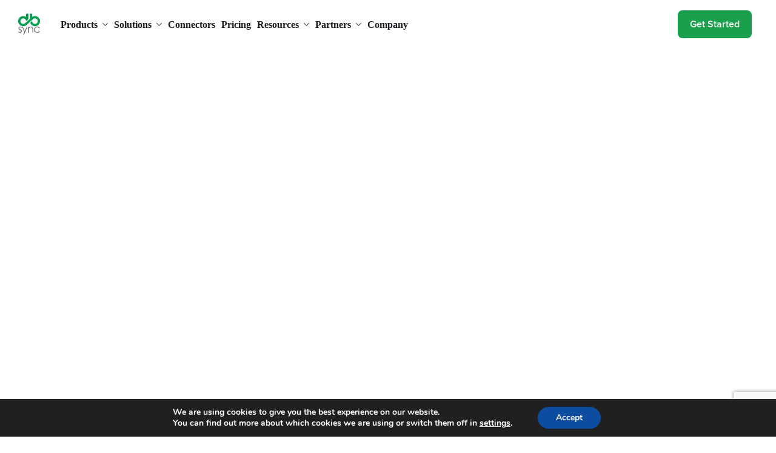

--- FILE ---
content_type: text/html; charset=UTF-8
request_url: https://preprod.mydbsync.com/?elementskit_template=header
body_size: 21685
content:
<!DOCTYPE html>
<html lang="en-US" prefix="og: https://ogp.me/ns#">
<head>
	<meta charset="UTF-8">
			<style>img:is([sizes="auto" i], [sizes^="auto," i]) { contain-intrinsic-size: 3000px 1500px }</style>
	<!-- Google tag (gtag.js) Consent Mode dataLayer added by Site Kit -->
<script id="google_gtagjs-js-consent-mode-data-layer">
window.dataLayer = window.dataLayer || [];function gtag(){dataLayer.push(arguments);}
gtag('consent', 'default', {"ad_personalization":"denied","ad_storage":"denied","ad_user_data":"denied","analytics_storage":"denied","functionality_storage":"denied","security_storage":"denied","personalization_storage":"denied","region":["AT","BE","BG","CH","CY","CZ","DE","DK","EE","ES","FI","FR","GB","GR","HR","HU","IE","IS","IT","LI","LT","LU","LV","MT","NL","NO","PL","PT","RO","SE","SI","SK"],"wait_for_update":500});
window._googlesitekitConsentCategoryMap = {"statistics":["analytics_storage"],"marketing":["ad_storage","ad_user_data","ad_personalization"],"functional":["functionality_storage","security_storage"],"preferences":["personalization_storage"]};
window._googlesitekitConsents = {"ad_personalization":"denied","ad_storage":"denied","ad_user_data":"denied","analytics_storage":"denied","functionality_storage":"denied","security_storage":"denied","personalization_storage":"denied","region":["AT","BE","BG","CH","CY","CZ","DE","DK","EE","ES","FI","FR","GB","GR","HR","HU","IE","IS","IT","LI","LT","LU","LV","MT","NL","NO","PL","PT","RO","SE","SI","SK"],"wait_for_update":500};
</script>
<!-- End Google tag (gtag.js) Consent Mode dataLayer added by Site Kit -->

<!-- Search Engine Optimization by Rank Math PRO - https://rankmath.com/ -->
<title>Header - left aligned menu - DBSync Integration Platform</title>
<meta name="description" content="Edit Content"/>
<meta name="robots" content="follow, index, max-snippet:-1, max-video-preview:-1, max-image-preview:large"/>
<link rel="canonical" href="https://preprod.mydbsync.com/?elementskit_template=header" />
<meta property="og:locale" content="en_US" />
<meta property="og:type" content="article" />
<meta property="og:title" content="Header - left aligned menu - DBSync Integration Platform" />
<meta property="og:description" content="Edit Content" />
<meta property="og:url" content="https://preprod.mydbsync.com/?elementskit_template=header" />
<meta property="og:site_name" content="DBSync" />
<meta property="og:updated_time" content="2025-03-25T08:50:11+00:00" />
<meta name="twitter:card" content="summary_large_image" />
<meta name="twitter:title" content="Header - left aligned menu - DBSync Integration Platform" />
<meta name="twitter:description" content="Edit Content" />
<script type="application/ld+json" class="rank-math-schema-pro">{"@context":"https://schema.org","@graph":[{"@type":"BreadcrumbList","@id":"https://preprod.mydbsync.com/?elementskit_template=header#breadcrumb","itemListElement":[{"@type":"ListItem","position":"1","item":{"@id":"https://www.mydbsync.com","name":"Home"}},{"@type":"ListItem","position":"2","item":{"@id":"https://preprod.mydbsync.com/?elementskit_template=header","name":"Header &#8211; left aligned menu"}}]}]}</script>
<!-- /Rank Math WordPress SEO plugin -->

<link rel='dns-prefetch' href='//js.hs-scripts.com' />
<link rel='dns-prefetch' href='//calendly.com' />
<link rel='dns-prefetch' href='//js.hsforms.net' />
<link rel='dns-prefetch' href='//www.googletagmanager.com' />
<link rel='dns-prefetch' href='//use.typekit.net' />
<link rel="alternate" type="application/rss+xml" title="DBSync Integration Platform &raquo; Feed" href="https://preprod.mydbsync.com/feed" />
<link rel="alternate" type="application/rss+xml" title="DBSync Integration Platform &raquo; Comments Feed" href="https://preprod.mydbsync.com/comments/feed" />
<script>
window._wpemojiSettings = {"baseUrl":"https:\/\/s.w.org\/images\/core\/emoji\/15.0.3\/72x72\/","ext":".png","svgUrl":"https:\/\/s.w.org\/images\/core\/emoji\/15.0.3\/svg\/","svgExt":".svg","source":{"concatemoji":"https:\/\/preprod.mydbsync.com\/wp-includes\/js\/wp-emoji-release.min.js?ver=6.7.2"}};
/*! This file is auto-generated */
!function(i,n){var o,s,e;function c(e){try{var t={supportTests:e,timestamp:(new Date).valueOf()};sessionStorage.setItem(o,JSON.stringify(t))}catch(e){}}function p(e,t,n){e.clearRect(0,0,e.canvas.width,e.canvas.height),e.fillText(t,0,0);var t=new Uint32Array(e.getImageData(0,0,e.canvas.width,e.canvas.height).data),r=(e.clearRect(0,0,e.canvas.width,e.canvas.height),e.fillText(n,0,0),new Uint32Array(e.getImageData(0,0,e.canvas.width,e.canvas.height).data));return t.every(function(e,t){return e===r[t]})}function u(e,t,n){switch(t){case"flag":return n(e,"\ud83c\udff3\ufe0f\u200d\u26a7\ufe0f","\ud83c\udff3\ufe0f\u200b\u26a7\ufe0f")?!1:!n(e,"\ud83c\uddfa\ud83c\uddf3","\ud83c\uddfa\u200b\ud83c\uddf3")&&!n(e,"\ud83c\udff4\udb40\udc67\udb40\udc62\udb40\udc65\udb40\udc6e\udb40\udc67\udb40\udc7f","\ud83c\udff4\u200b\udb40\udc67\u200b\udb40\udc62\u200b\udb40\udc65\u200b\udb40\udc6e\u200b\udb40\udc67\u200b\udb40\udc7f");case"emoji":return!n(e,"\ud83d\udc26\u200d\u2b1b","\ud83d\udc26\u200b\u2b1b")}return!1}function f(e,t,n){var r="undefined"!=typeof WorkerGlobalScope&&self instanceof WorkerGlobalScope?new OffscreenCanvas(300,150):i.createElement("canvas"),a=r.getContext("2d",{willReadFrequently:!0}),o=(a.textBaseline="top",a.font="600 32px Arial",{});return e.forEach(function(e){o[e]=t(a,e,n)}),o}function t(e){var t=i.createElement("script");t.src=e,t.defer=!0,i.head.appendChild(t)}"undefined"!=typeof Promise&&(o="wpEmojiSettingsSupports",s=["flag","emoji"],n.supports={everything:!0,everythingExceptFlag:!0},e=new Promise(function(e){i.addEventListener("DOMContentLoaded",e,{once:!0})}),new Promise(function(t){var n=function(){try{var e=JSON.parse(sessionStorage.getItem(o));if("object"==typeof e&&"number"==typeof e.timestamp&&(new Date).valueOf()<e.timestamp+604800&&"object"==typeof e.supportTests)return e.supportTests}catch(e){}return null}();if(!n){if("undefined"!=typeof Worker&&"undefined"!=typeof OffscreenCanvas&&"undefined"!=typeof URL&&URL.createObjectURL&&"undefined"!=typeof Blob)try{var e="postMessage("+f.toString()+"("+[JSON.stringify(s),u.toString(),p.toString()].join(",")+"));",r=new Blob([e],{type:"text/javascript"}),a=new Worker(URL.createObjectURL(r),{name:"wpTestEmojiSupports"});return void(a.onmessage=function(e){c(n=e.data),a.terminate(),t(n)})}catch(e){}c(n=f(s,u,p))}t(n)}).then(function(e){for(var t in e)n.supports[t]=e[t],n.supports.everything=n.supports.everything&&n.supports[t],"flag"!==t&&(n.supports.everythingExceptFlag=n.supports.everythingExceptFlag&&n.supports[t]);n.supports.everythingExceptFlag=n.supports.everythingExceptFlag&&!n.supports.flag,n.DOMReady=!1,n.readyCallback=function(){n.DOMReady=!0}}).then(function(){return e}).then(function(){var e;n.supports.everything||(n.readyCallback(),(e=n.source||{}).concatemoji?t(e.concatemoji):e.wpemoji&&e.twemoji&&(t(e.twemoji),t(e.wpemoji)))}))}((window,document),window._wpemojiSettings);
</script>
<style id='wp-emoji-styles-inline-css'>

	img.wp-smiley, img.emoji {
		display: inline !important;
		border: none !important;
		box-shadow: none !important;
		height: 1em !important;
		width: 1em !important;
		margin: 0 0.07em !important;
		vertical-align: -0.1em !important;
		background: none !important;
		padding: 0 !important;
	}
</style>
<link rel='stylesheet' id='contact-form-7-css' href='https://preprod.mydbsync.com/wp-content/plugins/contact-form-7/includes/css/styles.css?ver=6.0.5' media='all' />
<link rel='stylesheet' id='elementor-icons-css' href='https://preprod.mydbsync.com/wp-content/plugins/elementor/assets/lib/eicons/css/elementor-icons.min.css?ver=5.36.0' media='all' />
<link rel='stylesheet' id='elementor-frontend-css' href='https://preprod.mydbsync.com/wp-content/plugins/elementor/assets/css/frontend.min.css?ver=3.28.3' media='all' />
<style id='elementor-frontend-inline-css'>
.elementor-kit-45804{--e-global-color-primary:#1A9F4D;--e-global-color-secondary:#004050;--e-global-color-text:#181B1F;--e-global-color-accent:#DFF9EB;--e-global-color-light:#F4F4F4;--e-global-color-789b8a4:#41A6FF;--e-global-color-3e7ff48:#23C6C8;--e-global-color-4bf9881:#7986CB;--e-global-color-43b7f18:#1C84C6;--e-global-color-74c1d9f:#152C48;--e-global-color-b23db7f:#545454;--e-global-color-8d6b8bd:#FFFFFF;--e-global-color-fe84220:#D0F1FA;--e-global-color-8b38b0b:#FAF3DF;--e-global-color-49ba2e0:#E5EDFE;--e-global-color-66db2d4:#B8E4DE;--e-global-color-e9b03f8:#DBDF93;--e-global-color-692979c:#F9A7AC;--e-global-color-1f052b3:#6EC9F5;--e-global-color-eaccf9f:#F0E4D2;--e-global-color-53a8f01:#F0D0C0;--e-global-color-de0ef6c:#F3A680;--e-global-color-2d1cbf4:#06959D;--e-global-color-09ae52d:#31D8A7;--e-global-typography-primary-font-family:"proxima-nova";--e-global-typography-primary-font-size:16px;--e-global-typography-primary-font-weight:700;--e-global-typography-secondary-font-family:"proxima-nova";--e-global-typography-secondary-font-size:16px;--e-global-typography-secondary-font-weight:600;--e-global-typography-text-font-family:"Inter";--e-global-typography-text-font-size:16px;--e-global-typography-text-font-weight:400;--e-global-typography-text-letter-spacing:0px;--e-global-typography-text-word-spacing:0px;--e-global-typography-accent-font-family:"proxima-nova";--e-global-typography-accent-font-size:16px;--e-global-typography-accent-font-weight:600;--color-text:#545454;--font-size-default:16px;--keydesign-h1-font-size:48px;--keydesign-h1-line-height:56px;--keydesign-h2-font-size:32px;--keydesign-h3-font-size:24px;--line-height-paragraph:1.6em;}.elementor-kit-45804 h1{font-size:48px;line-height:56px;}.elementor-kit-45804 h2{font-size:32px;}.elementor-kit-45804 h3{font-size:24px;}.elementor-kit-45804 p{line-height:1.6em;}.elementor-kit-45804 button,.elementor-kit-45804 input[type="button"],.elementor-kit-45804 input[type="submit"],.elementor-kit-45804 .elementor-button,.elementor-kit-45804 .ekit-wid-con .elementskit-btn,.elementor-kit-45804 .ekit-wid-con .elementskit-single-pricing .elementskit-pricing-btn{padding:15px 20px 15px 20px;}.elementor-section.elementor-section-boxed > .elementor-container{max-width:1240px;}.e-con{--container-max-width:1240px;}.elementor-widget:not(:last-child){margin-block-end:20px;}.elementor-element{--widgets-spacing:20px 20px;--widgets-spacing-row:20px;--widgets-spacing-column:20px;}{}h1.entry-title{display:var(--page-title-display);}body{--global-border-radius:8px 8px 8px 8px;--button-border-radius:8px 8px 8px 8px;}@media(max-width:1024px){.elementor-kit-45804 h2{font-size:34px;}.elementor-kit-45804{--keydesign-h2-font-size:34px;}.elementor-section.elementor-section-boxed > .elementor-container{max-width:1024px;}.e-con{--container-max-width:1024px;}}@media(max-width:767px){.elementor-kit-45804{--font-size-default:14px;--keydesign-h2-font-size:26px;}.elementor-kit-45804 h2{font-size:26px;}.elementor-section.elementor-section-boxed > .elementor-container{max-width:767px;}.e-con{--container-max-width:767px;}}
.elementor-96 .elementor-element.elementor-element-4e456b3b{--display:flex;border-style:none;--border-style:none;--border-radius:0% 0% 0% 0%;--padding-top:0px;--padding-bottom:0px;--padding-left:0px;--padding-right:0px;}.elementor-96 .elementor-element.elementor-element-68e0879c{--display:flex;--flex-direction:row;--container-widget-width:calc( ( 1 - var( --container-widget-flex-grow ) ) * 100% );--container-widget-height:100%;--container-widget-flex-grow:1;--container-widget-align-self:stretch;--flex-wrap-mobile:wrap;--justify-content:space-between;--align-items:center;--gap:30px 30px;--row-gap:30px;--column-gap:30px;--padding-top:0px;--padding-bottom:0px;--padding-left:10px;--padding-right:10px;}.elementor-96 .elementor-element.elementor-element-7974dc91{--display:flex;--margin-top:0px;--margin-bottom:0px;--margin-left:0px;--margin-right:0px;--padding-top:0px;--padding-bottom:0px;--padding-left:0px;--padding-right:0px;}.elementor-96 .elementor-element.elementor-element-7974dc91.e-con{--order:-99999 /* order start hack */;--flex-grow:0;--flex-shrink:0;}.elementor-96 .elementor-element.elementor-element-468a93b4 > .elementor-widget-container{margin:0px 0px 0px 0px;padding:0px 0px 0px 0px;}.elementor-96 .elementor-element.elementor-element-468a93b4 img{width:60px;max-width:60%;height:50px;}.elementor-96 .elementor-element.elementor-element-df1de6{--display:flex;--align-items:flex-end;--container-widget-width:calc( ( 1 - var( --container-widget-flex-grow ) ) * 100% );--margin-top:0;--margin-bottom:0;--margin-left:0;--margin-right:auto;--padding-top:0px;--padding-bottom:0px;--padding-left:10px;--padding-right:10px;}.elementor-96 .elementor-element.elementor-element-47323288 > .elementor-widget-container{border-style:none;}.elementor-96 .elementor-element.elementor-element-47323288 .elementskit-menu-container{height:80px;border-radius:0px 0px 0px 0px;}.elementor-96 .elementor-element.elementor-element-47323288 .elementskit-navbar-nav > li > a{border-style:none;padding:0px 0px 0px 0px;}.elementor-96 .elementor-element.elementor-element-47323288 .elementskit-navbar-nav > li{margin:0px 10px 0px 0px;}.elementor-96 .elementor-element.elementor-element-47323288 .elementskit-navbar-nav .elementskit-submenu-panel > li > a{padding:0px 0px 0px 0px;border-style:none;}.elementor-96 .elementor-element.elementor-element-47323288 .elementskit-navbar-nav .elementskit-submenu-panel > li:last-child > a{border-style:none;}.elementor-96 .elementor-element.elementor-element-47323288 .elementskit-navbar-nav .elementskit-submenu-panel > li:first-child > a{border-style:none;}.elementor-96 .elementor-element.elementor-element-47323288 .elementskit-navbar-nav .elementskit-submenu-panel{border-radius:0px 0px 0px 0px;}.elementor-96 .elementor-element.elementor-element-47323288 .elementskit-menu-hamburger{border-style:none;}.elementor-96 .elementor-element.elementor-element-47323288 .elementskit-menu-close{border-style:none;}.elementor-96 .elementor-element.elementor-element-767b7b43{--display:flex;--flex-direction:row;--container-widget-width:calc( ( 1 - var( --container-widget-flex-grow ) ) * 100% );--container-widget-height:100%;--container-widget-flex-grow:1;--container-widget-align-self:stretch;--flex-wrap-mobile:wrap;--align-items:center;--gap:10px 10px;--row-gap:10px;--column-gap:10px;--flex-wrap:nowrap;}.elementor-96 .elementor-element.elementor-element-8cac915 .ekit-btn-wraper .elementskit-btn{justify-content:center;}.elementor-96 .elementor-element.elementor-element-8cac915 .elementskit-btn{background-color:var( --e-global-color-primary );color:#FFFFFF;fill:#FFFFFF;border-style:none;}.elementor-96 .elementor-element.elementor-element-8cac915 .elementskit-btn:hover{background-color:var( --e-global-color-secondary );color:#ffffff;fill:#ffffff;}@media(max-width:1024px){.elementor-96 .elementor-element.elementor-element-68e0879c{--min-height:70px;}.elementor-96 .elementor-element.elementor-element-df1de6{--margin-top:0px;--margin-bottom:0px;--margin-left:0px;--margin-right:0px;}.elementor-96 .elementor-element.elementor-element-df1de6.e-con{--order:99999 /* order end hack */;}.elementor-96 .elementor-element.elementor-element-47323288 .elementskit-navbar-nav > li > a{padding:12px 0px 12px 0px;}.elementor-96 .elementor-element.elementor-element-47323288 .elementskit-navbar-nav .elementskit-submenu-panel > li > a{padding:12px 0px 12px 0px;}.elementor-96 .elementor-element.elementor-element-47323288 .elementskit-menu-hamburger{border-radius:0%;}.elementor-96 .elementor-element.elementor-element-47323288 .elementskit-nav-logo > img{max-width:160px;max-height:60px;}.elementor-96 .elementor-element.elementor-element-47323288 .elementskit-nav-logo{margin:5px 0px 5px 0px;padding:5px 5px 5px 5px;}.elementor-96 .elementor-element.elementor-element-767b7b43{--margin-top:0;--margin-bottom:0;--margin-left:auto;--margin-right:0;}}@media(max-width:767px){.elementor-96 .elementor-element.elementor-element-7974dc91{--width:auto;}.elementor-96 .elementor-element.elementor-element-df1de6{--width:auto;}.elementor-96 .elementor-element.elementor-element-767b7b43{--width:auto;}}@media(min-width:768px){.elementor-96 .elementor-element.elementor-element-7974dc91{--width:auto;}.elementor-96 .elementor-element.elementor-element-df1de6{--width:auto;}.elementor-96 .elementor-element.elementor-element-767b7b43{--width:auto;}}
</style>
<link rel='stylesheet' id='custom-typekit-css-css' href='https://use.typekit.net/uma8nkb.css?ver=6.7.2' media='all' />
<link rel='stylesheet' id='calendly-css-css' href='https://calendly.com/assets/external/widget.css?ver=6.7.2' media='all' />
<link rel='stylesheet' id='app-filter-style-css' href='https://preprod.mydbsync.com/wp-content/plugins/mydbsync-customize/assets/css/style.css?ver=0.0.1' media='all' />
<link rel='stylesheet' id='quiz-style-css' href='https://preprod.mydbsync.com/wp-content/plugins/mydbsync-quiz/assets/public/css/style.css?ver=6.7.2' media='all' />
<style id='quiz-style-inline-css'>

    #quiz-result {
        background-image: url('https://preprod.mydbsync.com/wp-content/plugins/mydbsync-quiz/assets/image/data-flight-check-result_option3.jpg') !important
    }
    .quiz-result-score:before {
    background-image: url('https://preprod.mydbsync.com/wp-content/plugins/mydbsync-quiz/assets/image/flight-artwork.png') !important
    }
</style>
<link rel='stylesheet' id='olark-wp-css' href='https://preprod.mydbsync.com/wp-content/plugins/olark-live-chat/public/css/olark-wp-public.css?ver=1.0.0' media='all' />
<link rel='stylesheet' id='cute-alert-css' href='https://preprod.mydbsync.com/wp-content/plugins/metform/public/assets/lib/cute-alert/style.css?ver=3.9.7' media='all' />
<link rel='stylesheet' id='text-editor-style-css' href='https://preprod.mydbsync.com/wp-content/plugins/metform/public/assets/css/text-editor.css?ver=3.9.7' media='all' />
<link rel='stylesheet' id='sierra-variables-css' href='https://preprod.mydbsync.com/wp-content/themes/sierra/assets/css/variables.css?ver=1.6' media='all' />
<link rel='stylesheet' id='sierra-global-css' href='https://preprod.mydbsync.com/wp-content/themes/sierra/assets/css/global.css?ver=1.6' media='all' />
<link rel='stylesheet' id='chld_thm_cfg_child-css' href='https://preprod.mydbsync.com/wp-content/themes/sierra-child/style.css?ver=1767355617' media='all' />
<link rel='stylesheet' id='ekit-widget-styles-css' href='https://preprod.mydbsync.com/wp-content/plugins/elementskit-lite/widgets/init/assets/css/widget-styles.css?ver=3.4.8' media='all' />
<link rel='stylesheet' id='ekit-responsive-css' href='https://preprod.mydbsync.com/wp-content/plugins/elementskit-lite/widgets/init/assets/css/responsive.css?ver=3.4.8' media='all' />
<link rel='stylesheet' id='keydesign-frontend-css' href='https://preprod.mydbsync.com/wp-content/plugins/keydesign-framework/assets/css/keydesign-framework.css?ver=1.9.7' media='all' />
<style id='keydesign-frontend-inline-css'>
body {}.ekit-wid-con .elementskit-info-image-box .elementskit-box-footer {margin-top: 10px;}.app-head .app-logo {background: white;}.js-filter-item a {font-size: 12px;}.db-replication-video {border-radius: 10px;}.dbreplicationvideo {border-radius: 10px;}.client-speak-video {border-radius: 8px;overflow: hidden;}.client-speak-thumb {border-radius: 8px;overflow: hidden;}.text-white{color:#fff!important;}@media (min-width: 767px) and (max-width: 1024px) {.ekit-wid-con .ekit-blog-posts-content div[class^="col-"],.ekit-wid-con .ekit-blog-posts-content div[class*=" col-"] {max-width: 100%;}}#app-selection-widget .app-selection-wrapper .app-selection-list span:nth-child(3) {text-transform: lowercase;}#app-selection-widget .app-selection-wrapper #app-selection-cta {z-index: 99;}#olark-wrapper .olark-launch-button { text-align: center !important;}.small_font_14{font-size: 14px;line-height: 21px;}
</style>
<link rel='stylesheet' id='moove_gdpr_frontend-css' href='https://preprod.mydbsync.com/wp-content/plugins/gdpr-cookie-compliance/dist/styles/gdpr-main.css?ver=4.16.1' media='all' />
<style id='moove_gdpr_frontend-inline-css'>
#moove_gdpr_cookie_modal,#moove_gdpr_cookie_info_bar,.gdpr_cookie_settings_shortcode_content{font-family:Nunito,sans-serif}#moove_gdpr_save_popup_settings_button{background-color:#373737;color:#fff}#moove_gdpr_save_popup_settings_button:hover{background-color:#000}#moove_gdpr_cookie_info_bar .moove-gdpr-info-bar-container .moove-gdpr-info-bar-content a.mgbutton,#moove_gdpr_cookie_info_bar .moove-gdpr-info-bar-container .moove-gdpr-info-bar-content button.mgbutton{background-color:#0C4DA2}#moove_gdpr_cookie_modal .moove-gdpr-modal-content .moove-gdpr-modal-footer-content .moove-gdpr-button-holder a.mgbutton,#moove_gdpr_cookie_modal .moove-gdpr-modal-content .moove-gdpr-modal-footer-content .moove-gdpr-button-holder button.mgbutton,.gdpr_cookie_settings_shortcode_content .gdpr-shr-button.button-green{background-color:#0C4DA2;border-color:#0C4DA2}#moove_gdpr_cookie_modal .moove-gdpr-modal-content .moove-gdpr-modal-footer-content .moove-gdpr-button-holder a.mgbutton:hover,#moove_gdpr_cookie_modal .moove-gdpr-modal-content .moove-gdpr-modal-footer-content .moove-gdpr-button-holder button.mgbutton:hover,.gdpr_cookie_settings_shortcode_content .gdpr-shr-button.button-green:hover{background-color:#fff;color:#0C4DA2}#moove_gdpr_cookie_modal .moove-gdpr-modal-content .moove-gdpr-modal-close i,#moove_gdpr_cookie_modal .moove-gdpr-modal-content .moove-gdpr-modal-close span.gdpr-icon{background-color:#0C4DA2;border:1px solid #0C4DA2}#moove_gdpr_cookie_info_bar span.change-settings-button.focus-g,#moove_gdpr_cookie_info_bar span.change-settings-button:focus,#moove_gdpr_cookie_info_bar button.change-settings-button.focus-g,#moove_gdpr_cookie_info_bar button.change-settings-button:focus{-webkit-box-shadow:0 0 1px 3px #0C4DA2;-moz-box-shadow:0 0 1px 3px #0C4DA2;box-shadow:0 0 1px 3px #0C4DA2}#moove_gdpr_cookie_modal .moove-gdpr-modal-content .moove-gdpr-modal-close i:hover,#moove_gdpr_cookie_modal .moove-gdpr-modal-content .moove-gdpr-modal-close span.gdpr-icon:hover,#moove_gdpr_cookie_info_bar span[data-href]>u.change-settings-button{color:#0C4DA2}#moove_gdpr_cookie_modal .moove-gdpr-modal-content .moove-gdpr-modal-left-content #moove-gdpr-menu li.menu-item-selected a span.gdpr-icon,#moove_gdpr_cookie_modal .moove-gdpr-modal-content .moove-gdpr-modal-left-content #moove-gdpr-menu li.menu-item-selected button span.gdpr-icon{color:inherit}#moove_gdpr_cookie_modal .moove-gdpr-modal-content .moove-gdpr-modal-left-content #moove-gdpr-menu li a span.gdpr-icon,#moove_gdpr_cookie_modal .moove-gdpr-modal-content .moove-gdpr-modal-left-content #moove-gdpr-menu li button span.gdpr-icon{color:inherit}#moove_gdpr_cookie_modal .gdpr-acc-link{line-height:0;font-size:0;color:transparent;position:absolute}#moove_gdpr_cookie_modal .moove-gdpr-modal-content .moove-gdpr-modal-close:hover i,#moove_gdpr_cookie_modal .moove-gdpr-modal-content .moove-gdpr-modal-left-content #moove-gdpr-menu li a,#moove_gdpr_cookie_modal .moove-gdpr-modal-content .moove-gdpr-modal-left-content #moove-gdpr-menu li button,#moove_gdpr_cookie_modal .moove-gdpr-modal-content .moove-gdpr-modal-left-content #moove-gdpr-menu li button i,#moove_gdpr_cookie_modal .moove-gdpr-modal-content .moove-gdpr-modal-left-content #moove-gdpr-menu li a i,#moove_gdpr_cookie_modal .moove-gdpr-modal-content .moove-gdpr-tab-main .moove-gdpr-tab-main-content a:hover,#moove_gdpr_cookie_info_bar.moove-gdpr-dark-scheme .moove-gdpr-info-bar-container .moove-gdpr-info-bar-content a.mgbutton:hover,#moove_gdpr_cookie_info_bar.moove-gdpr-dark-scheme .moove-gdpr-info-bar-container .moove-gdpr-info-bar-content button.mgbutton:hover,#moove_gdpr_cookie_info_bar.moove-gdpr-dark-scheme .moove-gdpr-info-bar-container .moove-gdpr-info-bar-content a:hover,#moove_gdpr_cookie_info_bar.moove-gdpr-dark-scheme .moove-gdpr-info-bar-container .moove-gdpr-info-bar-content button:hover,#moove_gdpr_cookie_info_bar.moove-gdpr-dark-scheme .moove-gdpr-info-bar-container .moove-gdpr-info-bar-content span.change-settings-button:hover,#moove_gdpr_cookie_info_bar.moove-gdpr-dark-scheme .moove-gdpr-info-bar-container .moove-gdpr-info-bar-content button.change-settings-button:hover,#moove_gdpr_cookie_info_bar.moove-gdpr-dark-scheme .moove-gdpr-info-bar-container .moove-gdpr-info-bar-content u.change-settings-button:hover,#moove_gdpr_cookie_info_bar span[data-href]>u.change-settings-button,#moove_gdpr_cookie_info_bar.moove-gdpr-dark-scheme .moove-gdpr-info-bar-container .moove-gdpr-info-bar-content a.mgbutton.focus-g,#moove_gdpr_cookie_info_bar.moove-gdpr-dark-scheme .moove-gdpr-info-bar-container .moove-gdpr-info-bar-content button.mgbutton.focus-g,#moove_gdpr_cookie_info_bar.moove-gdpr-dark-scheme .moove-gdpr-info-bar-container .moove-gdpr-info-bar-content a.focus-g,#moove_gdpr_cookie_info_bar.moove-gdpr-dark-scheme .moove-gdpr-info-bar-container .moove-gdpr-info-bar-content button.focus-g,#moove_gdpr_cookie_info_bar.moove-gdpr-dark-scheme .moove-gdpr-info-bar-container .moove-gdpr-info-bar-content a.mgbutton:focus,#moove_gdpr_cookie_info_bar.moove-gdpr-dark-scheme .moove-gdpr-info-bar-container .moove-gdpr-info-bar-content button.mgbutton:focus,#moove_gdpr_cookie_info_bar.moove-gdpr-dark-scheme .moove-gdpr-info-bar-container .moove-gdpr-info-bar-content a:focus,#moove_gdpr_cookie_info_bar.moove-gdpr-dark-scheme .moove-gdpr-info-bar-container .moove-gdpr-info-bar-content button:focus,#moove_gdpr_cookie_info_bar.moove-gdpr-dark-scheme .moove-gdpr-info-bar-container .moove-gdpr-info-bar-content span.change-settings-button.focus-g,span.change-settings-button:focus,button.change-settings-button.focus-g,button.change-settings-button:focus,#moove_gdpr_cookie_info_bar.moove-gdpr-dark-scheme .moove-gdpr-info-bar-container .moove-gdpr-info-bar-content u.change-settings-button.focus-g,#moove_gdpr_cookie_info_bar.moove-gdpr-dark-scheme .moove-gdpr-info-bar-container .moove-gdpr-info-bar-content u.change-settings-button:focus{color:#0C4DA2}#moove_gdpr_cookie_modal .moove-gdpr-branding.focus-g span,#moove_gdpr_cookie_modal .moove-gdpr-modal-content .moove-gdpr-tab-main a.focus-g{color:#0C4DA2}#moove_gdpr_cookie_modal.gdpr_lightbox-hide{display:none}
</style>
<link rel='stylesheet' id='elementor-gf-local-inter-css' href='https://preprod.mydbsync.com/wp-content/uploads/elementor/google-fonts/css/inter.css?ver=1743764349' media='all' />
<script src="https://preprod.mydbsync.com/wp-includes/js/jquery/jquery.min.js?ver=3.7.1" id="jquery-core-js"></script>
<script src="https://preprod.mydbsync.com/wp-includes/js/jquery/jquery-migrate.min.js?ver=3.4.1" id="jquery-migrate-js"></script>
<script id="olark-wp-js-extra">
var olark_vars = {"site_ID":"8847-477-10-5305","expand":"0","float":"0","override_lang":"0","lang":"","api":"","mobile":"1","woocommerce":"","woocommerce_version":null,"enable_cartsaver":"0"};
</script>
<script src="https://preprod.mydbsync.com/wp-content/plugins/olark-live-chat/public/js/olark-wp-public.js?ver=1.0.0" id="olark-wp-js"></script>
<script src="https://preprod.mydbsync.com/wp-content/plugins/keydesign-framework/assets/js/back-to-top.js?ver=1.9.7" id="keydesign-go-top-js"></script>
<script src="https://calendly.com/assets/external/widget.js?ver=6.7.2" id="calendly-js-js"></script>
<script id="calendly-js-js-after">
// Calendly Schedule Demo button click event
    document.addEventListener("DOMContentLoaded", (event) => {
        const calendlyButton = document.querySelectorAll(".calendly-btn");
        calendlyButton.forEach(button =>
        button.addEventListener("click", (e) => {
            e.preventDefault();
            Calendly.initPopupWidget({ url: 'https://calendly.com/dbsync/demo?embed_domain=www.mydbsync.com&embed_type=Inline&month=2022-03&embed_type=Inline&month=2022-03' });
            return false;
        })
        );
    });
</script>

<!-- Google tag (gtag.js) snippet added by Site Kit -->

<!-- Google Analytics snippet added by Site Kit -->
<script src="https://www.googletagmanager.com/gtag/js?id=GT-WF77Q4B" id="google_gtagjs-js" async></script>
<script id="google_gtagjs-js-after">
window.dataLayer = window.dataLayer || [];function gtag(){dataLayer.push(arguments);}
gtag("set","linker",{"domains":["preprod.mydbsync.com"]});
gtag("js", new Date());
gtag("set", "developer_id.dZTNiMT", true);
gtag("config", "GT-WF77Q4B");
</script>

<!-- End Google tag (gtag.js) snippet added by Site Kit -->
<link rel="https://api.w.org/" href="https://preprod.mydbsync.com/wp-json/" /><link rel="EditURI" type="application/rsd+xml" title="RSD" href="https://preprod.mydbsync.com/xmlrpc.php?rsd" />
<meta name="generator" content="WordPress 6.7.2" />
<link rel='shortlink' href='https://preprod.mydbsync.com/?p=96' />
<link rel="alternate" title="oEmbed (JSON)" type="application/json+oembed" href="https://preprod.mydbsync.com/wp-json/oembed/1.0/embed?url=https%3A%2F%2Fpreprod.mydbsync.com%2F%3Felementskit_template%3Dheader" />
<link rel="alternate" title="oEmbed (XML)" type="text/xml+oembed" href="https://preprod.mydbsync.com/wp-json/oembed/1.0/embed?url=https%3A%2F%2Fpreprod.mydbsync.com%2F%3Felementskit_template%3Dheader&#038;format=xml" />
<meta name="generator" content="Site Kit by Google 1.149.1" /><!-- HFCM by 99 Robots - Snippet # 1: leadsy -->
<script id="vtag-ai-js" async src="https://r2.leadsy.ai/tag.js" data-pid="MHQMJTYwiZTmxrp2" data-version="062024"></script>
<!-- /end HFCM by 99 Robots -->
			<!-- DO NOT COPY THIS SNIPPET! Start of Page Analytics Tracking for HubSpot WordPress plugin v11.2.9-->
			<script class="hsq-set-content-id" data-content-id="blog-post">
				var _hsq = _hsq || [];
				_hsq.push(["setContentType", "blog-post"]);
			</script>
			<!-- DO NOT COPY THIS SNIPPET! End of Page Analytics Tracking for HubSpot WordPress plugin -->
					<script type="text/javascript">
				(function(c,l,a,r,i,t,y){
					c[a]=c[a]||function(){(c[a].q=c[a].q||[]).push(arguments)};t=l.createElement(r);t.async=1;
					t.src="https://www.clarity.ms/tag/"+i+"?ref=wordpress";y=l.getElementsByTagName(r)[0];y.parentNode.insertBefore(t,y);
				})(window, document, "clarity", "script", "muzohh23cg");
		</script>
			<script type="text/javascript">
		var stm_wpcfto_ajaxurl = 'https://preprod.mydbsync.com/wp-admin/admin-ajax.php';
	</script>

	<style>
		.vue_is_disabled {
			display: none;
		}
	</style>
		<script>
		var stm_wpcfto_nonces = {"wpcfto_save_settings":"e2ebd30c2d","get_image_url":"fafb26b3a3","wpcfto_upload_file":"0ae28b463e","wpcfto_search_posts":"81a2c2a366"};
	</script>
	<meta name="generator" content="Elementor 3.28.3; features: additional_custom_breakpoints, e_local_google_fonts; settings: css_print_method-internal, google_font-enabled, font_display-swap">
<meta name="robots" content="noindex,nofollow" />
			<style>
				.e-con.e-parent:nth-of-type(n+4):not(.e-lazyloaded):not(.e-no-lazyload),
				.e-con.e-parent:nth-of-type(n+4):not(.e-lazyloaded):not(.e-no-lazyload) * {
					background-image: none !important;
				}
				@media screen and (max-height: 1024px) {
					.e-con.e-parent:nth-of-type(n+3):not(.e-lazyloaded):not(.e-no-lazyload),
					.e-con.e-parent:nth-of-type(n+3):not(.e-lazyloaded):not(.e-no-lazyload) * {
						background-image: none !important;
					}
				}
				@media screen and (max-height: 640px) {
					.e-con.e-parent:nth-of-type(n+2):not(.e-lazyloaded):not(.e-no-lazyload),
					.e-con.e-parent:nth-of-type(n+2):not(.e-lazyloaded):not(.e-no-lazyload) * {
						background-image: none !important;
					}
				}
			</style>
			
<!-- Google Tag Manager snippet added by Site Kit -->
<script>
			( function( w, d, s, l, i ) {
				w[l] = w[l] || [];
				w[l].push( {'gtm.start': new Date().getTime(), event: 'gtm.js'} );
				var f = d.getElementsByTagName( s )[0],
					j = d.createElement( s ), dl = l != 'dataLayer' ? '&l=' + l : '';
				j.async = true;
				j.src = 'https://www.googletagmanager.com/gtm.js?id=' + i + dl;
				f.parentNode.insertBefore( j, f );
			} )( window, document, 'script', 'dataLayer', 'GTM-NPDVK8' );
			
</script>

<!-- End Google Tag Manager snippet added by Site Kit -->
<link rel="icon" href="https://preprod.mydbsync.com/wp-content/uploads/2023/09/favicon.png" sizes="32x32" />
<link rel="icon" href="https://preprod.mydbsync.com/wp-content/uploads/2023/09/favicon.png" sizes="192x192" />
<link rel="apple-touch-icon" href="https://preprod.mydbsync.com/wp-content/uploads/2023/09/favicon.png" />
<meta name="msapplication-TileImage" content="https://preprod.mydbsync.com/wp-content/uploads/2023/09/favicon.png" />
	<meta name="viewport" content="width=device-width, initial-scale=1.0, viewport-fit=cover" /></head>
<body class="elementskit_template-template elementskit_template-template-elementor_canvas single single-elementskit_template postid-96 wp-custom-logo  keydesign-elementor-library elementor-default elementor-template-canvas elementor-kit-45804 elementor-page elementor-page-96">
			<!-- Google Tag Manager (noscript) snippet added by Site Kit -->
		<noscript>
			<iframe src="https://www.googletagmanager.com/ns.html?id=GTM-NPDVK8" height="0" width="0" style="display:none;visibility:hidden"></iframe>
		</noscript>
		<!-- End Google Tag Manager (noscript) snippet added by Site Kit -->
				<div data-elementor-type="wp-post" data-elementor-id="96" class="elementor elementor-96">
				<div class="elementor-element elementor-element-4e456b3b e-flex e-con-boxed e-con e-parent" data-id="4e456b3b" data-element_type="container" data-settings="{&quot;background_background&quot;:&quot;classic&quot;}">
					<div class="e-con-inner">
		<div class="elementor-element elementor-element-68e0879c e-flex e-con-boxed e-con e-child" data-id="68e0879c" data-element_type="container">
					<div class="e-con-inner">
		<div class="elementor-element elementor-element-7974dc91 e-con-full e-flex e-con e-child" data-id="7974dc91" data-element_type="container">
				<div class="elementor-element elementor-element-468a93b4 elementor-widget elementor-widget-kd_site_logo" data-id="468a93b4" data-element_type="widget" data-widget_type="kd_site_logo.default">
				<div class="elementor-widget-container">
					        <div class="site-logo-wrapper">
            <a class="site-logo" href="https://preprod.mydbsync.com">
                <span class="primary-logo"><img decoding="async" width="60" height="58" src="https://preprod.mydbsync.com/wp-content/uploads/2023/09/DBSync-Logo-60x60-1.svg" class="attachment-large size-large wp-image-21623" alt="DBSync" /></span><span class="secondary-logo"><img fetchpriority="high" decoding="async" width="240" height="233" src="https://preprod.mydbsync.com/wp-content/uploads/2024/01/standard-logo.png" class="attachment-large size-large wp-image-21521" alt="DBSync" srcset="https://preprod.mydbsync.com/wp-content/uploads/2024/01/standard-logo.png 240w, https://preprod.mydbsync.com/wp-content/uploads/2024/01/standard-logo-70x68.png 70w" sizes="(max-width: 240px) 100vw, 240px" /></span>            </a>
        </div>
        				</div>
				</div>
				</div>
		<div class="elementor-element elementor-element-df1de6 e-con-full e-flex e-con e-child" data-id="df1de6" data-element_type="container">
				<div class="elementor-element elementor-element-47323288 elementor-widget elementor-widget-ekit-nav-menu" data-id="47323288" data-element_type="widget" data-widget_type="ekit-nav-menu.default">
				<div class="elementor-widget-container">
							<nav class="ekit-wid-con ekit_menu_responsive_tablet" 
			data-hamburger-icon="" 
			data-hamburger-icon-type="icon" 
			data-responsive-breakpoint="1024">
			            <button class="elementskit-menu-hamburger elementskit-menu-toggler"  type="button" aria-label="hamburger-icon">
                                    <span class="elementskit-menu-hamburger-icon"></span><span class="elementskit-menu-hamburger-icon"></span><span class="elementskit-menu-hamburger-icon"></span>
                            </button>
            <style id="elementor-post-37121">.elementor-37121 .elementor-element.elementor-element-86d5034{--display:flex;--flex-direction:row;--container-widget-width:calc( ( 1 - var( --container-widget-flex-grow ) ) * 100% );--container-widget-height:100%;--container-widget-flex-grow:1;--container-widget-align-self:stretch;--flex-wrap-mobile:wrap;--align-items:center;--gap:0px 0px;--row-gap:0px;--column-gap:0px;border-style:solid;--border-style:solid;border-width:0px 0px 2px 0px;--border-top-width:0px;--border-right-width:0px;--border-bottom-width:2px;--border-left-width:0px;border-color:var( --e-global-color-light );--border-color:var( --e-global-color-light );--padding-top:30px;--padding-bottom:30px;--padding-left:30px;--padding-right:30px;overflow:visible;}.elementor-37121 .elementor-element.elementor-element-86d5034:not(.elementor-motion-effects-element-type-background), .elementor-37121 .elementor-element.elementor-element-86d5034 > .elementor-motion-effects-container > .elementor-motion-effects-layer{background-color:#FFFFFF;}.elementor-37121 .elementor-element.elementor-element-23809da{--display:flex;--flex-direction:row;--container-widget-width:calc( ( 1 - var( --container-widget-flex-grow ) ) * 100% );--container-widget-height:100%;--container-widget-flex-grow:1;--container-widget-align-self:stretch;--flex-wrap-mobile:wrap;--justify-content:space-between;--align-items:flex-start;--gap:40px 40px;--row-gap:40px;--column-gap:40px;overflow:visible;}.elementor-37121 .elementor-element.elementor-element-779e8ba{--display:flex;--flex-direction:column;--container-widget-width:100%;--container-widget-height:initial;--container-widget-flex-grow:0;--container-widget-align-self:initial;--flex-wrap-mobile:wrap;--gap:0px 0px;--row-gap:0px;--column-gap:0px;border-style:solid;--border-style:solid;border-width:0px 1px 0px 0px;--border-top-width:0px;--border-right-width:1px;--border-bottom-width:0px;--border-left-width:0px;border-color:#5454545E;--border-color:#5454545E;overflow:visible;}.elementor-37121 .elementor-element.elementor-element-c7ab0d2 .elementskit-section-title-wraper .elementskit-section-title.text_fill > span{background-color:transparent;background-image:linear-gradient(90deg, var( --e-global-color-789b8a4 ) 0%, var( --e-global-color-4bf9881 ) 100%);}.elementor-37121 .elementor-element.elementor-element-c7ab0d2 .ekit-heading__subtitle-has-border{background-color:var( --e-global-color-light );border-style:solid;border-width:1px 1px 1px 1px;}.elementor-37121 .elementor-element.elementor-element-c7ab0d2 > .elementor-widget-container{margin:0px 0px 0px 10px;padding:0px 0px 0px 0px;}.elementor-37121 .elementor-element.elementor-element-c7ab0d2 .ekit-heading__description{max-width:480px;}.elementor-37121 .elementor-element.elementor-element-c7ab0d2 .elementskit-section-title-wraper .elementskit-section-title > span{color:var( --e-global-color-primary );}.elementor-37121 .elementor-element.elementor-element-c7ab0d2 .elementskit-section-title-wraper .elementskit-section-subtitle{color:var( --e-global-color-b23db7f );font-family:var( --e-global-typography-secondary-font-family ), Sans-serif;font-size:var( --e-global-typography-secondary-font-size );font-weight:var( --e-global-typography-secondary-font-weight );}.elementor-37121 .elementor-element.elementor-element-65d763a{--display:flex;--margin-top:0px;--margin-bottom:0px;--margin-left:0px;--margin-right:0px;--padding-top:0px;--padding-bottom:0px;--padding-left:0px;--padding-right:0px;overflow:visible;}.elementor-37121 .elementor-element.elementor-element-2e6bf51{--display:flex;--flex-direction:row;--container-widget-width:initial;--container-widget-height:100%;--container-widget-flex-grow:1;--container-widget-align-self:stretch;--flex-wrap-mobile:wrap;--justify-content:flex-start;--margin-top:0px;--margin-bottom:0px;--margin-left:0px;--margin-right:0px;--padding-top:0px;--padding-bottom:0px;--padding-left:0px;--padding-right:0px;overflow:visible;}.elementor-37121 .elementor-element.elementor-element-b4f5e3f .ekit-stylish-list-content-wrapper{background-color:#FFFFFF;padding:10px 10px 10px 10px;margin:0px 0px 0px 0px;}.elementor-37121 .elementor-element.elementor-element-b4f5e3f .ekit-stylish-list-content-wrapper:hover{background-color:var( --e-global-color-light );}.elementor-37121 .elementor-element.elementor-element-b4f5e3f .ekit-stylish-list-content-icon{background-color:#FFFFFF;padding:0px 4px 0px 0px;margin:0px 5px 0px 0px;}.elementor-37121 .elementor-element.elementor-element-b4f5e3f .ekit-stylish-list-content-wrapper:hover .ekit-stylish-list-content-icon{background-color:var( --e-global-color-light );}.elementor-37121 .elementor-element.elementor-element-b4f5e3f .ekit-stylish-list-content{justify-content:start;align-items:center;flex-direction:row;}.elementor-37121 .elementor-element.elementor-element-b4f5e3f .ekit-stylish-list.list-inline{justify-content:start;}.elementor-37121 .elementor-element.elementor-element-b4f5e3f .ekit-stylish-list-content-icon > i{font-size:32px;color:var( --e-global-color-primary );}.elementor-37121 .elementor-element.elementor-element-b4f5e3f .ekit-stylish-list-content-icon > svg{height:32px;width:32px;}.elementor-37121 .elementor-element.elementor-element-b4f5e3f .ekit-stylish-list-content-icon > img{height:32px;width:32px;color:var( --e-global-color-primary );}.elementor-37121 .elementor-element.elementor-element-b4f5e3f .ekit-stylish-list-content-icon > svg path{stroke:var( --e-global-color-primary );}.elementor-37121 .elementor-element.elementor-element-b4f5e3f .ekit-stylish-list-content-title{color:var( --e-global-color-text );transition:var( --e-global-color-text );font-size:14px;}.elementor-37121 .elementor-element.elementor-element-b4f5e3f .ekit-stylish-list-content-wrapper:hover .ekit-stylish-list-content-title{color:var( --e-global-color-primary );}.elementor-37121 .elementor-element.elementor-element-b4f5e3f .ekit-stylish-list-content-text{flex-direction:column;}.elementor-37121 .elementor-element.elementor-element-b4f5e3f .ekit-stylish-list-content-description{font-size:14px;}.elementor-37121 .elementor-element.elementor-element-e7389cf .ekit-stylish-list-content-wrapper{background-color:#FFFFFF;padding:10px 10px 10px 10px;margin:0px 0px 0px 0px;}.elementor-37121 .elementor-element.elementor-element-e7389cf .ekit-stylish-list-content-wrapper:hover{background-color:var( --e-global-color-light );}.elementor-37121 .elementor-element.elementor-element-e7389cf .ekit-stylish-list-content-icon{background-color:#FFFFFF;padding:0px 4px 0px 0px;margin:0px 5px 0px 0px;}.elementor-37121 .elementor-element.elementor-element-e7389cf .ekit-stylish-list-content-wrapper:hover .ekit-stylish-list-content-icon{background-color:var( --e-global-color-light );}.elementor-37121 .elementor-element.elementor-element-e7389cf .ekit-stylish-list-content{justify-content:start;align-items:center;flex-direction:row;}.elementor-37121 .elementor-element.elementor-element-e7389cf .ekit-stylish-list.list-inline{justify-content:start;}.elementor-37121 .elementor-element.elementor-element-e7389cf .ekit-stylish-list-content-icon > i{font-size:32px;color:var( --e-global-color-primary );}.elementor-37121 .elementor-element.elementor-element-e7389cf .ekit-stylish-list-content-icon > svg{height:32px;width:32px;}.elementor-37121 .elementor-element.elementor-element-e7389cf .ekit-stylish-list-content-icon > img{height:32px;width:32px;color:var( --e-global-color-primary );}.elementor-37121 .elementor-element.elementor-element-e7389cf .ekit-stylish-list-content-icon > svg path{stroke:var( --e-global-color-primary );}.elementor-37121 .elementor-element.elementor-element-e7389cf .ekit-stylish-list-content-title{color:var( --e-global-color-text );transition:var( --e-global-color-text );font-size:14px;}.elementor-37121 .elementor-element.elementor-element-e7389cf .ekit-stylish-list-content-wrapper:hover .ekit-stylish-list-content-title{color:var( --e-global-color-primary );}.elementor-37121 .elementor-element.elementor-element-e7389cf .ekit-stylish-list-content-text{flex-direction:column;}.elementor-37121 .elementor-element.elementor-element-e7389cf .ekit-stylish-list-content-description{font-size:14px;}.elementor-37121 .elementor-element.elementor-element-55c5a40{--display:flex;--margin-top:0px;--margin-bottom:0px;--margin-left:0px;--margin-right:0px;--padding-top:20px;--padding-bottom:0px;--padding-left:0px;--padding-right:0px;overflow:visible;}.elementor-37121 .elementor-element.elementor-element-7b6ec79 > .elementor-widget-container{margin:0px 0px 0px 10px;}.elementor-37121 .elementor-element.elementor-element-7b6ec79 .ekit-stylish-list-content-wrapper{margin:0px 20px 0px 0px;}.elementor-37121 .elementor-element.elementor-element-7b6ec79 .ekit-stylish-list-content{flex-direction:row-reverse;}.elementor-37121 .elementor-element.elementor-element-7b6ec79 .ekit-stylish-list-content-icon > i{font-size:13px;color:var( --e-global-color-primary );}.elementor-37121 .elementor-element.elementor-element-7b6ec79 .ekit-stylish-list-content-icon > svg{height:13px;width:13px;}.elementor-37121 .elementor-element.elementor-element-7b6ec79 .ekit-stylish-list-content-icon > img{height:13px;width:13px;color:var( --e-global-color-primary );}.elementor-37121 .elementor-element.elementor-element-7b6ec79 .ekit-stylish-list-content-icon > svg path{stroke:var( --e-global-color-primary );}.elementor-37121 .elementor-element.elementor-element-7b6ec79 .ekit-stylish-list-content-wrapper:hover .ekit-stylish-list-content-icon > i{color:var( --e-global-color-primary );}.elementor-37121 .elementor-element.elementor-element-7b6ec79 .ekit-stylish-list-content-wrapper:hover .ekit-stylish-list-content-icon > img{color:var( --e-global-color-primary );}.elementor-37121 .elementor-element.elementor-element-7b6ec79 .ekit-stylish-list-content-wrapper:hover .ekit-stylish-list-content-icon > svg path{stroke:var( --e-global-color-primary );}.elementor-37121 .elementor-element.elementor-element-7b6ec79 .ekit-stylish-list-content-icon{margin:0px 6px 3px 0px;}.elementor-37121 .elementor-element.elementor-element-7b6ec79 .ekit-stylish-list-content-title{color:inherit;transition:all 0.3s ease-out;margin:0px 6px 0px 0px;}.elementor-37121 .elementor-element.elementor-element-7b6ec79 .ekit-stylish-list-content-wrapper:hover .ekit-stylish-list-content-title{color:var( --e-global-color-primary );}.elementor-37121 .elementor-element.elementor-element-7b6ec79 .ekit-stylish-list-content-text{flex-direction:column;}.elementor-37121 .elementor-element.elementor-element-7b6ec79 .ekit-stylish-list-content-description{color:inherit;transition:color 0.3s ease;margin:0px 6px 0px 0px;}.elementor-37121 .elementor-element.elementor-element-7b6ec79 .ekit-stylish-list-content-badge span{color:#fff;background-color:#EF0A0A;border-radius:4px;padding:2px 5px 2px 5px;}.elementor-37121 .elementor-element.elementor-element-dbd44de{--display:flex;--flex-direction:column;--container-widget-width:100%;--container-widget-height:initial;--container-widget-flex-grow:0;--container-widget-align-self:initial;--flex-wrap-mobile:wrap;--gap:0px 0px;--row-gap:0px;--column-gap:0px;overflow:visible;}.elementor-37121 .elementor-element.elementor-element-a798c80 .elementskit-section-title-wraper .elementskit-section-title.text_fill > span{background-color:transparent;background-image:linear-gradient(90deg, var( --e-global-color-primary ) 0%, var( --e-global-color-3e7ff48 ) 100%);}.elementor-37121 .elementor-element.elementor-element-a798c80 .ekit-heading__subtitle-has-border{background-color:var( --e-global-color-light );border-style:solid;border-width:1px 1px 1px 1px;}.elementor-37121 .elementor-element.elementor-element-a798c80 > .elementor-widget-container{margin:0px 0px 0px 10px;padding:0px 0px 0px 0px;}.elementor-37121 .elementor-element.elementor-element-a798c80 .ekit-heading__description{max-width:480px;}.elementor-37121 .elementor-element.elementor-element-a798c80 .elementskit-section-title-wraper .elementskit-section-title > span{color:var( --e-global-color-primary );}.elementor-37121 .elementor-element.elementor-element-a798c80 .elementskit-section-title-wraper .elementskit-section-subtitle{color:var( --e-global-color-b23db7f );font-family:var( --e-global-typography-secondary-font-family ), Sans-serif;font-size:var( --e-global-typography-secondary-font-size );font-weight:var( --e-global-typography-secondary-font-weight );}.elementor-37121 .elementor-element.elementor-element-f84c330{--display:flex;--margin-top:0px;--margin-bottom:0px;--margin-left:0px;--margin-right:0px;--padding-top:0px;--padding-bottom:0px;--padding-left:0px;--padding-right:0px;overflow:visible;}.elementor-37121 .elementor-element.elementor-element-3e423cc .ekit-stylish-list-content-wrapper:hover{background-color:var( --e-global-color-light );}.elementor-37121 .elementor-element.elementor-element-3e423cc .ekit-stylish-list-content{justify-content:start;align-items:center;flex-direction:row;}.elementor-37121 .elementor-element.elementor-element-3e423cc .ekit-stylish-list.list-inline{justify-content:start;}.elementor-37121 .elementor-element.elementor-element-3e423cc .ekit-stylish-list-content-wrapper{padding:10px 10px 10px 10px;}.elementor-37121 .elementor-element.elementor-element-3e423cc .ekit-stylish-list-content-icon > i{font-size:80px;}.elementor-37121 .elementor-element.elementor-element-3e423cc .ekit-stylish-list-content-icon > svg{height:80px;width:80px;}.elementor-37121 .elementor-element.elementor-element-3e423cc .ekit-stylish-list-content-icon > img{height:80px;width:80px;}.elementor-37121 .elementor-element.elementor-element-3e423cc .ekit-stylish-list-content-icon{margin:0px 20px 0px 0px;}.elementor-37121 .elementor-element.elementor-element-3e423cc .ekit-stylish-list-content-title{color:var( --e-global-color-text );transition:var( --e-global-color-text );font-family:var( --e-global-typography-primary-font-family ), Sans-serif;font-size:var( --e-global-typography-primary-font-size );font-weight:var( --e-global-typography-primary-font-weight );margin:0px 6px 0px 0px;}.elementor-37121 .elementor-element.elementor-element-3e423cc .ekit-stylish-list-content-wrapper:hover .ekit-stylish-list-content-title{color:var( --e-global-color-primary );}.elementor-37121 .elementor-element.elementor-element-3e423cc .ekit-stylish-list-content-text{flex-direction:column;}.elementor-37121 .elementor-element.elementor-element-3e423cc .ekit-stylish-list-content-description{color:var( --e-global-color-b23db7f );transition:var( --e-global-color-b23db7f );font-size:14px;margin:0px 0px 0px 0px;}.elementor-37121 .elementor-element.elementor-element-3e423cc .ekit-stylish-list-content-badge span{color:#fff;background-color:#EF0A0A;border-radius:4px;padding:2px 5px 2px 5px;}.elementor-37121 .elementor-element.elementor-element-63b4fb4{--display:flex;--margin-top:0px;--margin-bottom:0px;--margin-left:0px;--margin-right:0px;--padding-top:20px;--padding-bottom:0px;--padding-left:0px;--padding-right:0px;overflow:visible;}.elementor-37121 .elementor-element.elementor-element-e878d36 > .elementor-widget-container{margin:0px 0px 0px 10px;}.elementor-37121 .elementor-element.elementor-element-e878d36 .ekit-stylish-list-content-wrapper{margin:0px 20px 0px 0px;}.elementor-37121 .elementor-element.elementor-element-e878d36 .ekit-stylish-list-content{flex-direction:row-reverse;}.elementor-37121 .elementor-element.elementor-element-e878d36 .ekit-stylish-list-content-icon > i{font-size:13px;color:var( --e-global-color-primary );}.elementor-37121 .elementor-element.elementor-element-e878d36 .ekit-stylish-list-content-icon > svg{height:13px;width:13px;}.elementor-37121 .elementor-element.elementor-element-e878d36 .ekit-stylish-list-content-icon > img{height:13px;width:13px;color:var( --e-global-color-primary );}.elementor-37121 .elementor-element.elementor-element-e878d36 .ekit-stylish-list-content-icon > svg path{stroke:var( --e-global-color-primary );}.elementor-37121 .elementor-element.elementor-element-e878d36 .ekit-stylish-list-content-wrapper:hover .ekit-stylish-list-content-icon > i{color:var( --e-global-color-primary );}.elementor-37121 .elementor-element.elementor-element-e878d36 .ekit-stylish-list-content-wrapper:hover .ekit-stylish-list-content-icon > img{color:var( --e-global-color-primary );}.elementor-37121 .elementor-element.elementor-element-e878d36 .ekit-stylish-list-content-wrapper:hover .ekit-stylish-list-content-icon > svg path{stroke:var( --e-global-color-primary );}.elementor-37121 .elementor-element.elementor-element-e878d36 .ekit-stylish-list-content-icon{margin:0px 6px 3px 0px;}.elementor-37121 .elementor-element.elementor-element-e878d36 .ekit-stylish-list-content-title{color:inherit;transition:all 0.3s ease-out;margin:0px 6px 0px 0px;}.elementor-37121 .elementor-element.elementor-element-e878d36 .ekit-stylish-list-content-wrapper:hover .ekit-stylish-list-content-title{color:var( --e-global-color-primary );}.elementor-37121 .elementor-element.elementor-element-e878d36 .ekit-stylish-list-content-text{flex-direction:column;}.elementor-37121 .elementor-element.elementor-element-e878d36 .ekit-stylish-list-content-description{color:inherit;transition:color 0.3s ease;margin:0px 6px 0px 0px;}.elementor-37121 .elementor-element.elementor-element-e878d36 .ekit-stylish-list-content-badge span{color:#fff;background-color:#EF0A0A;border-radius:4px;padding:2px 5px 2px 5px;}@media(min-width:768px){.elementor-37121 .elementor-element.elementor-element-779e8ba{--width:50%;}.elementor-37121 .elementor-element.elementor-element-dbd44de{--width:50%;}}@media(max-width:1024px){.elementor-37121 .elementor-element.elementor-element-86d5034{--padding-top:0px;--padding-bottom:0px;--padding-left:0px;--padding-right:0px;}.elementor-37121 .elementor-element.elementor-element-23809da{--gap:0px 0px;--row-gap:0px;--column-gap:0px;}.elementor-37121 .elementor-element.elementor-element-779e8ba{max-width:100%;}.elementor-37121 .elementor-element.elementor-element-c7ab0d2 .elementskit-section-title-wraper .elementskit-section-subtitle{font-size:var( --e-global-typography-secondary-font-size );}.elementor-37121 .elementor-element.elementor-element-2e6bf51{--gap:0px 0px;--row-gap:0px;--column-gap:0px;}.elementor-37121 .elementor-element.elementor-element-dbd44de{max-width:100%;}.elementor-37121 .elementor-element.elementor-element-a798c80 .elementskit-section-title-wraper .elementskit-section-subtitle{font-size:var( --e-global-typography-secondary-font-size );}.elementor-37121 .elementor-element.elementor-element-3e423cc .ekit-stylish-list-content-title{font-size:var( --e-global-typography-primary-font-size );}}@media(max-width:767px){.elementor-37121 .elementor-element.elementor-element-86d5034{--padding-top:30px;--padding-bottom:40px;--padding-left:0px;--padding-right:0px;}.elementor-37121 .elementor-element.elementor-element-23809da{--gap:30px 30px;--row-gap:30px;--column-gap:30px;}.elementor-37121 .elementor-element.elementor-element-c7ab0d2 .elementskit-section-title-wraper .elementskit-section-subtitle{font-size:var( --e-global-typography-secondary-font-size );}.elementor-37121 .elementor-element.elementor-element-a798c80 .elementskit-section-title-wraper .elementskit-section-subtitle{font-size:var( --e-global-typography-secondary-font-size );}.elementor-37121 .elementor-element.elementor-element-3e423cc .ekit-stylish-list-content-title{font-size:var( --e-global-typography-primary-font-size );}}</style><style id="elementor-post-25432">.elementor-25432 .elementor-element.elementor-element-1d4bc0b{--display:flex;--flex-direction:row;--container-widget-width:calc( ( 1 - var( --container-widget-flex-grow ) ) * 100% );--container-widget-height:100%;--container-widget-flex-grow:1;--container-widget-align-self:stretch;--flex-wrap-mobile:wrap;--justify-content:flex-start;--align-items:flex-start;--gap:20px 20px;--row-gap:20px;--column-gap:20px;border-style:solid;--border-style:solid;border-width:1px 1px 1px 1px;--border-top-width:1px;--border-right-width:1px;--border-bottom-width:1px;--border-left-width:1px;border-color:var( --e-global-color-light );--border-color:var( --e-global-color-light );--border-radius:0px 0px 0px 0px;--padding-top:20px;--padding-bottom:20px;--padding-left:40px;--padding-right:40px;overflow:visible;}.elementor-25432 .elementor-element.elementor-element-1d4bc0b.e-con{--align-self:flex-start;--order:-99999 /* order start hack */;}.elementor-25432 .elementor-element.elementor-element-7f54021{--display:flex;--flex-direction:row;--container-widget-width:initial;--container-widget-height:100%;--container-widget-flex-grow:1;--container-widget-align-self:stretch;--flex-wrap-mobile:wrap;--gap:60px 60px;--row-gap:60px;--column-gap:60px;overflow:visible;}.elementor-25432 .elementor-element.elementor-element-243e708{--display:flex;--flex-direction:column;--container-widget-width:calc( ( 1 - var( --container-widget-flex-grow ) ) * 100% );--container-widget-height:initial;--container-widget-flex-grow:0;--container-widget-align-self:initial;--flex-wrap-mobile:wrap;--justify-content:flex-start;--align-items:flex-start;--gap:10px 10px;--row-gap:10px;--column-gap:10px;overflow:visible;}.elementor-25432 .elementor-element.elementor-element-b5e411e .elementor-heading-title{color:var( --e-global-color-primary );}.elementor-25432 .elementor-element.elementor-element-3983ef0{--divider-border-style:solid;--divider-color:var( --e-global-color-primary );--divider-border-width:1px;}.elementor-25432 .elementor-element.elementor-element-3983ef0 > .elementor-widget-container{margin:0px 0px 0px 0px;padding:0px 0px 0px 0px;}.elementor-25432 .elementor-element.elementor-element-3983ef0 .elementor-divider-separator{width:100%;}.elementor-25432 .elementor-element.elementor-element-3983ef0 .elementor-divider{padding-block-start:0px;padding-block-end:0px;}.elementor-25432 .elementor-element.elementor-element-dadf812 .elementor-icon-list-items:not(.elementor-inline-items) .elementor-icon-list-item:not(:last-child){padding-block-end:calc(10px/2);}.elementor-25432 .elementor-element.elementor-element-dadf812 .elementor-icon-list-items:not(.elementor-inline-items) .elementor-icon-list-item:not(:first-child){margin-block-start:calc(10px/2);}.elementor-25432 .elementor-element.elementor-element-dadf812 .elementor-icon-list-items.elementor-inline-items .elementor-icon-list-item{margin-inline:calc(10px/2);}.elementor-25432 .elementor-element.elementor-element-dadf812 .elementor-icon-list-items.elementor-inline-items{margin-inline:calc(-10px/2);}.elementor-25432 .elementor-element.elementor-element-dadf812 .elementor-icon-list-items.elementor-inline-items .elementor-icon-list-item:after{inset-inline-end:calc(-10px/2);}.elementor-25432 .elementor-element.elementor-element-dadf812 .elementor-icon-list-icon i{transition:color 0.3s;}.elementor-25432 .elementor-element.elementor-element-dadf812 .elementor-icon-list-icon svg{transition:fill 0.3s;}.elementor-25432 .elementor-element.elementor-element-dadf812{--e-icon-list-icon-size:14px;--icon-vertical-offset:0px;}.elementor-25432 .elementor-element.elementor-element-dadf812 .elementor-icon-list-item > .elementor-icon-list-text, .elementor-25432 .elementor-element.elementor-element-dadf812 .elementor-icon-list-item > a{font-family:"Inter", Sans-serif;font-weight:600;letter-spacing:0px;word-spacing:0px;}.elementor-25432 .elementor-element.elementor-element-dadf812 .elementor-icon-list-text{transition:color 0.3s;}.elementor-25432 .elementor-element.elementor-element-edd1000 .elementor-icon-list-items:not(.elementor-inline-items) .elementor-icon-list-item:not(:last-child){padding-block-end:calc(10px/2);}.elementor-25432 .elementor-element.elementor-element-edd1000 .elementor-icon-list-items:not(.elementor-inline-items) .elementor-icon-list-item:not(:first-child){margin-block-start:calc(10px/2);}.elementor-25432 .elementor-element.elementor-element-edd1000 .elementor-icon-list-items.elementor-inline-items .elementor-icon-list-item{margin-inline:calc(10px/2);}.elementor-25432 .elementor-element.elementor-element-edd1000 .elementor-icon-list-items.elementor-inline-items{margin-inline:calc(-10px/2);}.elementor-25432 .elementor-element.elementor-element-edd1000 .elementor-icon-list-items.elementor-inline-items .elementor-icon-list-item:after{inset-inline-end:calc(-10px/2);}.elementor-25432 .elementor-element.elementor-element-edd1000 .elementor-icon-list-icon i{transition:color 0.3s;}.elementor-25432 .elementor-element.elementor-element-edd1000 .elementor-icon-list-icon svg{transition:fill 0.3s;}.elementor-25432 .elementor-element.elementor-element-edd1000{--e-icon-list-icon-size:14px;--icon-vertical-offset:0px;}.elementor-25432 .elementor-element.elementor-element-edd1000 .elementor-icon-list-item > .elementor-icon-list-text, .elementor-25432 .elementor-element.elementor-element-edd1000 .elementor-icon-list-item > a{font-family:"Inter", Sans-serif;font-size:12px;font-weight:400;letter-spacing:2px;word-spacing:0px;}.elementor-25432 .elementor-element.elementor-element-edd1000 .elementor-icon-list-text{color:var( --e-global-color-b23db7f );transition:color 0.3s;}.elementor-25432 .elementor-element.elementor-element-8366cab{--display:flex;--flex-direction:column;--container-widget-width:calc( ( 1 - var( --container-widget-flex-grow ) ) * 100% );--container-widget-height:initial;--container-widget-flex-grow:0;--container-widget-align-self:initial;--flex-wrap-mobile:wrap;--justify-content:flex-start;--align-items:flex-start;--gap:10px 10px;--row-gap:10px;--column-gap:10px;overflow:visible;}.elementor-25432 .elementor-element.elementor-element-88da96e{--spacer-size:10px;}.elementor-25432 .elementor-element.elementor-element-7884f03 .elementor-heading-title{color:var( --e-global-color-primary );}.elementor-25432 .elementor-element.elementor-element-54a7905{--divider-border-style:solid;--divider-color:var( --e-global-color-primary );--divider-border-width:1px;}.elementor-25432 .elementor-element.elementor-element-54a7905 > .elementor-widget-container{margin:0px 0px 0px 0px;padding:0px 0px 0px 0px;}.elementor-25432 .elementor-element.elementor-element-54a7905 .elementor-divider-separator{width:100%;}.elementor-25432 .elementor-element.elementor-element-54a7905 .elementor-divider{padding-block-start:0px;padding-block-end:0px;}.elementor-25432 .elementor-element.elementor-element-93c889d .elementor-icon-list-items:not(.elementor-inline-items) .elementor-icon-list-item:not(:last-child){padding-block-end:calc(10px/2);}.elementor-25432 .elementor-element.elementor-element-93c889d .elementor-icon-list-items:not(.elementor-inline-items) .elementor-icon-list-item:not(:first-child){margin-block-start:calc(10px/2);}.elementor-25432 .elementor-element.elementor-element-93c889d .elementor-icon-list-items.elementor-inline-items .elementor-icon-list-item{margin-inline:calc(10px/2);}.elementor-25432 .elementor-element.elementor-element-93c889d .elementor-icon-list-items.elementor-inline-items{margin-inline:calc(-10px/2);}.elementor-25432 .elementor-element.elementor-element-93c889d .elementor-icon-list-items.elementor-inline-items .elementor-icon-list-item:after{inset-inline-end:calc(-10px/2);}.elementor-25432 .elementor-element.elementor-element-93c889d .elementor-icon-list-icon i{transition:color 0.3s;}.elementor-25432 .elementor-element.elementor-element-93c889d .elementor-icon-list-icon svg{transition:fill 0.3s;}.elementor-25432 .elementor-element.elementor-element-93c889d{--e-icon-list-icon-size:14px;--icon-vertical-offset:0px;}.elementor-25432 .elementor-element.elementor-element-93c889d .elementor-icon-list-item > .elementor-icon-list-text, .elementor-25432 .elementor-element.elementor-element-93c889d .elementor-icon-list-item > a{font-family:"Inter", Sans-serif;font-weight:600;letter-spacing:0px;word-spacing:0px;}.elementor-25432 .elementor-element.elementor-element-93c889d .elementor-icon-list-text{transition:color 0.3s;}.elementor-25432 .elementor-element.elementor-element-6180f31{--spacer-size:10px;}.elementor-25432 .elementor-element.elementor-element-70ee15d .elementor-heading-title{color:var( --e-global-color-primary );}.elementor-25432 .elementor-element.elementor-element-64cfc96{--divider-border-style:solid;--divider-color:var( --e-global-color-primary );--divider-border-width:1px;}.elementor-25432 .elementor-element.elementor-element-64cfc96 > .elementor-widget-container{margin:0px 0px 0px 0px;padding:0px 0px 0px 0px;}.elementor-25432 .elementor-element.elementor-element-64cfc96 .elementor-divider-separator{width:100%;}.elementor-25432 .elementor-element.elementor-element-64cfc96 .elementor-divider{padding-block-start:0px;padding-block-end:0px;}.elementor-25432 .elementor-element.elementor-element-caeb545 .elementor-icon-list-items:not(.elementor-inline-items) .elementor-icon-list-item:not(:last-child){padding-block-end:calc(10px/2);}.elementor-25432 .elementor-element.elementor-element-caeb545 .elementor-icon-list-items:not(.elementor-inline-items) .elementor-icon-list-item:not(:first-child){margin-block-start:calc(10px/2);}.elementor-25432 .elementor-element.elementor-element-caeb545 .elementor-icon-list-items.elementor-inline-items .elementor-icon-list-item{margin-inline:calc(10px/2);}.elementor-25432 .elementor-element.elementor-element-caeb545 .elementor-icon-list-items.elementor-inline-items{margin-inline:calc(-10px/2);}.elementor-25432 .elementor-element.elementor-element-caeb545 .elementor-icon-list-items.elementor-inline-items .elementor-icon-list-item:after{inset-inline-end:calc(-10px/2);}.elementor-25432 .elementor-element.elementor-element-caeb545 .elementor-icon-list-icon i{transition:color 0.3s;}.elementor-25432 .elementor-element.elementor-element-caeb545 .elementor-icon-list-icon svg{transition:fill 0.3s;}.elementor-25432 .elementor-element.elementor-element-caeb545{--e-icon-list-icon-size:14px;--icon-vertical-offset:0px;}.elementor-25432 .elementor-element.elementor-element-caeb545 .elementor-icon-list-item > .elementor-icon-list-text, .elementor-25432 .elementor-element.elementor-element-caeb545 .elementor-icon-list-item > a{font-family:"Inter", Sans-serif;font-weight:600;letter-spacing:0px;word-spacing:0px;}.elementor-25432 .elementor-element.elementor-element-caeb545 .elementor-icon-list-text{transition:color 0.3s;}.elementor-25432 .elementor-element.elementor-element-d3c5fd5 .elementor-icon-list-items:not(.elementor-inline-items) .elementor-icon-list-item:not(:last-child){padding-block-end:calc(10px/2);}.elementor-25432 .elementor-element.elementor-element-d3c5fd5 .elementor-icon-list-items:not(.elementor-inline-items) .elementor-icon-list-item:not(:first-child){margin-block-start:calc(10px/2);}.elementor-25432 .elementor-element.elementor-element-d3c5fd5 .elementor-icon-list-items.elementor-inline-items .elementor-icon-list-item{margin-inline:calc(10px/2);}.elementor-25432 .elementor-element.elementor-element-d3c5fd5 .elementor-icon-list-items.elementor-inline-items{margin-inline:calc(-10px/2);}.elementor-25432 .elementor-element.elementor-element-d3c5fd5 .elementor-icon-list-items.elementor-inline-items .elementor-icon-list-item:after{inset-inline-end:calc(-10px/2);}.elementor-25432 .elementor-element.elementor-element-d3c5fd5 .elementor-icon-list-icon i{transition:color 0.3s;}.elementor-25432 .elementor-element.elementor-element-d3c5fd5 .elementor-icon-list-icon svg{transition:fill 0.3s;}.elementor-25432 .elementor-element.elementor-element-d3c5fd5{--e-icon-list-icon-size:14px;--icon-vertical-offset:0px;}.elementor-25432 .elementor-element.elementor-element-d3c5fd5 .elementor-icon-list-item > .elementor-icon-list-text, .elementor-25432 .elementor-element.elementor-element-d3c5fd5 .elementor-icon-list-item > a{font-family:"Inter", Sans-serif;font-size:12px;font-weight:400;letter-spacing:2px;word-spacing:0px;}.elementor-25432 .elementor-element.elementor-element-d3c5fd5 .elementor-icon-list-text{color:var( --e-global-color-b23db7f );transition:color 0.3s;}.elementor-25432 .elementor-element.elementor-element-4556d55{--display:flex;--flex-direction:column;--container-widget-width:calc( ( 1 - var( --container-widget-flex-grow ) ) * 100% );--container-widget-height:initial;--container-widget-flex-grow:0;--container-widget-align-self:initial;--flex-wrap-mobile:wrap;--justify-content:flex-start;--align-items:flex-start;--gap:10px 10px;--row-gap:10px;--column-gap:10px;overflow:visible;}.elementor-25432 .elementor-element.elementor-element-4858a6b .elementor-heading-title{color:var( --e-global-color-primary );}.elementor-25432 .elementor-element.elementor-element-2a2b712{--divider-border-style:solid;--divider-color:var( --e-global-color-primary );--divider-border-width:1px;}.elementor-25432 .elementor-element.elementor-element-2a2b712 > .elementor-widget-container{margin:0px 0px 0px 0px;padding:0px 0px 0px 0px;}.elementor-25432 .elementor-element.elementor-element-2a2b712 .elementor-divider-separator{width:100%;}.elementor-25432 .elementor-element.elementor-element-2a2b712 .elementor-divider{padding-block-start:0px;padding-block-end:0px;}.elementor-25432 .elementor-element.elementor-element-d6cf93b .elementor-icon-list-items:not(.elementor-inline-items) .elementor-icon-list-item:not(:last-child){padding-block-end:calc(10px/2);}.elementor-25432 .elementor-element.elementor-element-d6cf93b .elementor-icon-list-items:not(.elementor-inline-items) .elementor-icon-list-item:not(:first-child){margin-block-start:calc(10px/2);}.elementor-25432 .elementor-element.elementor-element-d6cf93b .elementor-icon-list-items.elementor-inline-items .elementor-icon-list-item{margin-inline:calc(10px/2);}.elementor-25432 .elementor-element.elementor-element-d6cf93b .elementor-icon-list-items.elementor-inline-items{margin-inline:calc(-10px/2);}.elementor-25432 .elementor-element.elementor-element-d6cf93b .elementor-icon-list-items.elementor-inline-items .elementor-icon-list-item:after{inset-inline-end:calc(-10px/2);}.elementor-25432 .elementor-element.elementor-element-d6cf93b .elementor-icon-list-icon i{transition:color 0.3s;}.elementor-25432 .elementor-element.elementor-element-d6cf93b .elementor-icon-list-icon svg{transition:fill 0.3s;}.elementor-25432 .elementor-element.elementor-element-d6cf93b{--e-icon-list-icon-size:14px;--icon-vertical-offset:0px;}.elementor-25432 .elementor-element.elementor-element-d6cf93b .elementor-icon-list-item > .elementor-icon-list-text, .elementor-25432 .elementor-element.elementor-element-d6cf93b .elementor-icon-list-item > a{font-family:"Inter", Sans-serif;font-weight:600;letter-spacing:0px;word-spacing:0px;}.elementor-25432 .elementor-element.elementor-element-d6cf93b .elementor-icon-list-text{transition:color 0.3s;}.elementor-25432 .elementor-element.elementor-element-4071627{--spacer-size:10px;}.elementor-25432 .elementor-element.elementor-element-6cfde15 .elementor-heading-title{color:var( --e-global-color-primary );}.elementor-25432 .elementor-element.elementor-element-248b30d{--divider-border-style:solid;--divider-color:var( --e-global-color-primary );--divider-border-width:1px;}.elementor-25432 .elementor-element.elementor-element-248b30d > .elementor-widget-container{margin:0px 0px 0px 0px;padding:0px 0px 0px 0px;}.elementor-25432 .elementor-element.elementor-element-248b30d .elementor-divider-separator{width:100%;}.elementor-25432 .elementor-element.elementor-element-248b30d .elementor-divider{padding-block-start:0px;padding-block-end:0px;}.elementor-25432 .elementor-element.elementor-element-30be59b .elementor-icon-list-items:not(.elementor-inline-items) .elementor-icon-list-item:not(:last-child){padding-block-end:calc(10px/2);}.elementor-25432 .elementor-element.elementor-element-30be59b .elementor-icon-list-items:not(.elementor-inline-items) .elementor-icon-list-item:not(:first-child){margin-block-start:calc(10px/2);}.elementor-25432 .elementor-element.elementor-element-30be59b .elementor-icon-list-items.elementor-inline-items .elementor-icon-list-item{margin-inline:calc(10px/2);}.elementor-25432 .elementor-element.elementor-element-30be59b .elementor-icon-list-items.elementor-inline-items{margin-inline:calc(-10px/2);}.elementor-25432 .elementor-element.elementor-element-30be59b .elementor-icon-list-items.elementor-inline-items .elementor-icon-list-item:after{inset-inline-end:calc(-10px/2);}.elementor-25432 .elementor-element.elementor-element-30be59b .elementor-icon-list-icon i{transition:color 0.3s;}.elementor-25432 .elementor-element.elementor-element-30be59b .elementor-icon-list-icon svg{transition:fill 0.3s;}.elementor-25432 .elementor-element.elementor-element-30be59b{--e-icon-list-icon-size:14px;--icon-vertical-offset:0px;}.elementor-25432 .elementor-element.elementor-element-30be59b .elementor-icon-list-item > .elementor-icon-list-text, .elementor-25432 .elementor-element.elementor-element-30be59b .elementor-icon-list-item > a{font-family:"Inter", Sans-serif;font-weight:600;letter-spacing:0px;word-spacing:0px;}.elementor-25432 .elementor-element.elementor-element-30be59b .elementor-icon-list-text{transition:color 0.3s;}@media(min-width:768px){.elementor-25432 .elementor-element.elementor-element-243e708{--width:30%;}.elementor-25432 .elementor-element.elementor-element-8366cab{--width:30%;}.elementor-25432 .elementor-element.elementor-element-4556d55{--width:30%;}}</style><style id="elementor-post-45296">.elementor-45296 .elementor-element.elementor-element-d5c1c2b{--display:flex;--flex-direction:column;--container-widget-width:100%;--container-widget-height:initial;--container-widget-flex-grow:0;--container-widget-align-self:initial;--flex-wrap-mobile:wrap;border-style:solid;--border-style:solid;border-width:1px 0px 1px 0px;--border-top-width:1px;--border-right-width:0px;--border-bottom-width:1px;--border-left-width:0px;--padding-top:0px;--padding-bottom:0px;--padding-left:0px;--padding-right:0px;overflow:visible;border-color:var(--border-color,var(--color-border));}.elementor-45296 .elementor-element.elementor-element-d5c1c2b:not(.elementor-motion-effects-element-type-background), .elementor-45296 .elementor-element.elementor-element-d5c1c2b > .elementor-motion-effects-container > .elementor-motion-effects-layer{background-color:transparent;background-image:linear-gradient(90deg, #FFFFFF 50%, var( --e-global-color-light ) 50%);}.elementor-45296 .elementor-element.elementor-element-e87ca6c{--display:flex;--flex-direction:row;--container-widget-width:initial;--container-widget-height:100%;--container-widget-flex-grow:1;--container-widget-align-self:stretch;--flex-wrap-mobile:wrap;--gap:0px 0px;--row-gap:0px;--column-gap:0px;--padding-top:0px;--padding-bottom:0px;--padding-left:0px;--padding-right:0px;overflow:visible;}.elementor-45296 .elementor-element.elementor-element-e87ca6c:not(.elementor-motion-effects-element-type-background), .elementor-45296 .elementor-element.elementor-element-e87ca6c > .elementor-motion-effects-container > .elementor-motion-effects-layer{background-color:var( --e-global-color-secondary );}.elementor-45296 .elementor-element.elementor-element-e4b11fb{--display:flex;--flex-direction:row;--container-widget-width:initial;--container-widget-height:100%;--container-widget-flex-grow:1;--container-widget-align-self:stretch;--flex-wrap-mobile:wrap;--gap:0px 0px;--row-gap:0px;--column-gap:0px;--padding-top:30px;--padding-bottom:50px;--padding-left:150px;--padding-right:0px;overflow:visible;}.elementor-45296 .elementor-element.elementor-element-e4b11fb:not(.elementor-motion-effects-element-type-background), .elementor-45296 .elementor-element.elementor-element-e4b11fb > .elementor-motion-effects-container > .elementor-motion-effects-layer{background-color:#FFFFFF;}.elementor-45296 .elementor-element.elementor-element-2aef4c4{--display:flex;max-width:33%;--gap:30px 30px;--row-gap:30px;--column-gap:30px;overflow:visible;}.elementor-45296 .elementor-element.elementor-element-3c34bde > .elementor-widget-container{margin:0px 0px 0px 0px;}.elementor-45296 .elementor-element.elementor-element-3c34bde .elementskit-section-title-wraper .elementskit-section-title > span{color:#000000;}.elementor-45296 .elementor-element.elementor-element-3c34bde .elementskit-section-title-wraper .elementskit-section-title:hover > span{color:#000000;}.elementor-45296 .elementor-element.elementor-element-3c34bde .elementskit-section-title-wraper p{font-size:14px;font-weight:600;text-transform:uppercase;margin:0px 0px 0px 0px;}.elementor-45296 .elementor-element.elementor-element-cc8d65b .ekit-stylish-list-content-icon{background-color:var( --e-global-color-light );width:48px;height:48px;padding:15px 15px 15px 15px;margin:0px 15px 0px 0px;}.elementor-45296 .elementor-element.elementor-element-cc8d65b .ekit-stylish-list-content-wrapper:hover .ekit-stylish-list-content-icon{background-color:var( --e-global-color-primary );}.elementor-45296 .elementor-element.elementor-element-cc8d65b{width:100%;max-width:100%;}.elementor-45296 .elementor-element.elementor-element-cc8d65b .ekit-stylish-list-content{justify-content:start;align-items:center;flex-direction:row;}.elementor-45296 .elementor-element.elementor-element-cc8d65b .ekit-stylish-list.list-inline{justify-content:start;}.elementor-45296 .elementor-element.elementor-element-cc8d65b .ekit-stylish-list-content-wrapper{padding:0px 0px 0px 0px;margin:0px 0px 15px 0px;}.elementor-45296 .elementor-element.elementor-element-cc8d65b .ekit-stylish-list-content-icon > i{font-size:18px;color:var( --e-global-color-primary );}.elementor-45296 .elementor-element.elementor-element-cc8d65b .ekit-stylish-list-content-icon > svg{height:18px;width:18px;}.elementor-45296 .elementor-element.elementor-element-cc8d65b .ekit-stylish-list-content-icon > img{height:18px;width:18px;color:var( --e-global-color-primary );}.elementor-45296 .elementor-element.elementor-element-cc8d65b .ekit-stylish-list-content-icon > svg path{stroke:var( --e-global-color-primary );}.elementor-45296 .elementor-element.elementor-element-cc8d65b .ekit-stylish-list-content-wrapper:hover .ekit-stylish-list-content-icon > i{color:#FFFFFF;}.elementor-45296 .elementor-element.elementor-element-cc8d65b .ekit-stylish-list-content-wrapper:hover .ekit-stylish-list-content-icon > img{color:#FFFFFF;}.elementor-45296 .elementor-element.elementor-element-cc8d65b .ekit-stylish-list-content-wrapper:hover .ekit-stylish-list-content-icon > svg path{stroke:#FFFFFF !important;}.elementor-45296 .elementor-element.elementor-element-cc8d65b .ekit-stylish-list-content-title{color:var( --e-global-color-text );transition:var( --e-global-color-text );font-family:var( --e-global-typography-accent-font-family ), Sans-serif;font-size:var( --e-global-typography-accent-font-size );font-weight:var( --e-global-typography-accent-font-weight );}.elementor-45296 .elementor-element.elementor-element-cc8d65b .ekit-stylish-list-content-wrapper:hover .ekit-stylish-list-content-title{color:var( --e-global-color-primary );}.elementor-45296 .elementor-element.elementor-element-cc8d65b .ekit-stylish-list-content-text{flex-direction:column;}.elementor-45296 .elementor-element.elementor-element-65a9952{--display:flex;max-width:33%;--gap:30px 30px;--row-gap:30px;--column-gap:30px;overflow:visible;}.elementor-45296 .elementor-element.elementor-element-724839b > .elementor-widget-container{margin:0px 0px 0px 0px;}.elementor-45296 .elementor-element.elementor-element-724839b .elementskit-section-title-wraper .elementskit-section-title > span{color:#000000;}.elementor-45296 .elementor-element.elementor-element-724839b .elementskit-section-title-wraper .elementskit-section-title:hover > span{color:#000000;}.elementor-45296 .elementor-element.elementor-element-724839b .elementskit-section-title-wraper p{font-size:14px;font-weight:600;text-transform:uppercase;margin:0px 0px 0px 0px;}.elementor-45296 .elementor-element.elementor-element-78af14d .ekit-stylish-list-content-icon{background-color:var( --e-global-color-light );width:48px;height:48px;padding:15px 15px 15px 15px;margin:0px 15px 0px 0px;}.elementor-45296 .elementor-element.elementor-element-78af14d .ekit-stylish-list-content-wrapper:hover .ekit-stylish-list-content-icon{background-color:var( --e-global-color-primary );}.elementor-45296 .elementor-element.elementor-element-78af14d{width:100%;max-width:100%;}.elementor-45296 .elementor-element.elementor-element-78af14d .ekit-stylish-list-content{justify-content:start;align-items:center;flex-direction:row;}.elementor-45296 .elementor-element.elementor-element-78af14d .ekit-stylish-list.list-inline{justify-content:start;}.elementor-45296 .elementor-element.elementor-element-78af14d .ekit-stylish-list-content-wrapper{padding:0px 0px 0px 0px;margin:0px 0px 15px 0px;}.elementor-45296 .elementor-element.elementor-element-78af14d .ekit-stylish-list-content-icon > i{font-size:18px;color:var( --e-global-color-primary );}.elementor-45296 .elementor-element.elementor-element-78af14d .ekit-stylish-list-content-icon > svg{height:18px;width:18px;}.elementor-45296 .elementor-element.elementor-element-78af14d .ekit-stylish-list-content-icon > img{height:18px;width:18px;color:var( --e-global-color-primary );}.elementor-45296 .elementor-element.elementor-element-78af14d .ekit-stylish-list-content-icon > svg path{stroke:var( --e-global-color-primary );}.elementor-45296 .elementor-element.elementor-element-78af14d .ekit-stylish-list-content-wrapper:hover .ekit-stylish-list-content-icon > i{color:#FFFFFF;}.elementor-45296 .elementor-element.elementor-element-78af14d .ekit-stylish-list-content-wrapper:hover .ekit-stylish-list-content-icon > img{color:#FFFFFF;}.elementor-45296 .elementor-element.elementor-element-78af14d .ekit-stylish-list-content-wrapper:hover .ekit-stylish-list-content-icon > svg path{stroke:#FFFFFF !important;}.elementor-45296 .elementor-element.elementor-element-78af14d .ekit-stylish-list-content-title{color:var( --e-global-color-text );transition:var( --e-global-color-text );font-family:var( --e-global-typography-accent-font-family ), Sans-serif;font-size:var( --e-global-typography-accent-font-size );font-weight:var( --e-global-typography-accent-font-weight );}.elementor-45296 .elementor-element.elementor-element-78af14d .ekit-stylish-list-content-wrapper:hover .ekit-stylish-list-content-title{color:var( --e-global-color-primary );}.elementor-45296 .elementor-element.elementor-element-78af14d .ekit-stylish-list-content-text{flex-direction:column;}.elementor-45296 .elementor-element.elementor-element-fc24a5e{--display:flex;--flex-direction:column;--container-widget-width:100%;--container-widget-height:initial;--container-widget-flex-grow:0;--container-widget-align-self:initial;--flex-wrap-mobile:wrap;--justify-content:flex-start;--gap:0px 0px;--row-gap:0px;--column-gap:0px;border-style:solid;--border-style:solid;border-width:0px 0px 0px 1px;--border-top-width:0px;--border-right-width:0px;--border-bottom-width:0px;--border-left-width:1px;--padding-top:40px;--padding-bottom:40px;--padding-left:40px;--padding-right:40px;overflow:visible;border-color:var(--border-color,var(--color-border));}.elementor-45296 .elementor-element.elementor-element-fc24a5e:not(.elementor-motion-effects-element-type-background), .elementor-45296 .elementor-element.elementor-element-fc24a5e > .elementor-motion-effects-container > .elementor-motion-effects-layer{background-color:var( --e-global-color-secondary );background-image:url("https://preprod.mydbsync.com/wp-content/uploads/2024/12/crm-shape-3.svg");}.elementor-45296 .elementor-element.elementor-element-fc24a5e.e-con{--align-self:flex-start;}.elementor-45296 .elementor-element.elementor-element-60d44bc{--display:flex;max-width:70%;--gap:10px 10px;--row-gap:10px;--column-gap:10px;overflow:visible;}.elementor-45296 .elementor-element.elementor-element-1dea0d0 > .elementor-widget-container{margin:0px 0px 0px 0px;}.elementor-45296 .elementor-element.elementor-element-1dea0d0 .elementskit-section-title-wraper .elementskit-section-title > span{color:#000000;}.elementor-45296 .elementor-element.elementor-element-1dea0d0 .elementskit-section-title-wraper .elementskit-section-title:hover > span{color:#000000;}.elementor-45296 .elementor-element.elementor-element-1dea0d0 .elementskit-section-title-wraper p{color:var( --e-global-color-accent );font-size:14px;font-weight:600;text-transform:uppercase;margin:0px 0px 0px 0px;}.elementor-45296 .elementor-element.elementor-element-3ef5b88 img{pointer-events:all;border-radius:12px 12px 12px 12px;}.elementor-45296 .elementor-element.elementor-element-d92f7ff{text-align:left;}.elementor-45296 .elementor-element.elementor-element-d92f7ff .elementor-heading-title{color:#FFFFFF;}.elementor-45296 .elementor-element.elementor-element-c2636a4 .ekit-stylish-list-content{align-items:center;flex-direction:row-reverse;}.elementor-45296 .elementor-element.elementor-element-c2636a4 .ekit-stylish-list-content-icon > i{font-size:12px;color:var( --e-global-color-primary );}.elementor-45296 .elementor-element.elementor-element-c2636a4 .ekit-stylish-list-content-icon > svg{height:12px;width:12px;}.elementor-45296 .elementor-element.elementor-element-c2636a4 .ekit-stylish-list-content-icon > img{height:12px;width:12px;color:var( --e-global-color-primary );}.elementor-45296 .elementor-element.elementor-element-c2636a4 .ekit-stylish-list-content-icon > svg path{stroke:var( --e-global-color-primary );}.elementor-45296 .elementor-element.elementor-element-c2636a4 .ekit-stylish-list-content-wrapper:hover .ekit-stylish-list-content-icon > i{color:var( --e-global-color-accent );}.elementor-45296 .elementor-element.elementor-element-c2636a4 .ekit-stylish-list-content-wrapper:hover .ekit-stylish-list-content-icon > img{color:var( --e-global-color-accent );}.elementor-45296 .elementor-element.elementor-element-c2636a4 .ekit-stylish-list-content-wrapper:hover .ekit-stylish-list-content-icon > svg path{stroke:var( --e-global-color-accent );}.elementor-45296 .elementor-element.elementor-element-c2636a4 .ekit-stylish-list-content-icon{margin:0px 6px 0px 0px;}.elementor-45296 .elementor-element.elementor-element-c2636a4 .ekit-stylish-list-content-title{color:var( --e-global-color-primary );transition:var( --e-global-color-primary );margin:0px 6px 0px 0px;}.elementor-45296 .elementor-element.elementor-element-c2636a4 .ekit-stylish-list-content-wrapper:hover .ekit-stylish-list-content-title{color:var( --e-global-color-accent );}.elementor-45296 .elementor-element.elementor-element-c2636a4 .ekit-stylish-list-content-text{flex-direction:column;}.elementor-45296 .elementor-element.elementor-element-c2636a4 .ekit-stylish-list-content-description{color:inherit;transition:color 0.3s ease;margin:0px 6px 0px 0px;}.elementor-45296 .elementor-element.elementor-element-c2636a4 .ekit-stylish-list-content-badge span{color:#fff;background-color:#EF0A0A;border-radius:4px;padding:2px 5px 2px 5px;}@media(min-width:768px){.elementor-45296 .elementor-element.elementor-element-e4b11fb{--width:70%;}.elementor-45296 .elementor-element.elementor-element-fc24a5e{--width:30%;}}@media(max-width:1024px){.elementor-45296 .elementor-element.elementor-element-e4b11fb{--padding-top:50px;--padding-bottom:50px;--padding-left:50px;--padding-right:50px;}.elementor-45296 .elementor-element.elementor-element-2aef4c4{max-width:45%;}.elementor-45296 .elementor-element.elementor-element-cc8d65b .ekit-stylish-list-content-title{font-size:var( --e-global-typography-accent-font-size );}.elementor-45296 .elementor-element.elementor-element-65a9952{max-width:45%;}.elementor-45296 .elementor-element.elementor-element-78af14d .ekit-stylish-list-content-title{font-size:var( --e-global-typography-accent-font-size );}.elementor-45296 .elementor-element.elementor-element-fc24a5e{--padding-top:20px;--padding-bottom:20px;--padding-left:20px;--padding-right:20px;}.elementor-45296 .elementor-element.elementor-element-60d44bc{max-width:100%;}}@media(max-width:767px){.elementor-45296 .elementor-element.elementor-element-cc8d65b .ekit-stylish-list-content-title{font-size:var( --e-global-typography-accent-font-size );}.elementor-45296 .elementor-element.elementor-element-78af14d .ekit-stylish-list-content-title{font-size:var( --e-global-typography-accent-font-size );}}</style><div id="ekit-megamenu-main-menu" class="elementskit-menu-container elementskit-menu-offcanvas-elements elementskit-navbar-nav-default ekit-nav-menu-one-page-no ekit-nav-dropdown-hover"><ul id="menu-main-menu" class="elementskit-navbar-nav elementskit-menu-po-right submenu-click-on-"><li id="menu-item-24118" class="menu-item menu-item-type-custom menu-item-object-custom menu-item-has-children menu-item-24118 nav-item elementskit-dropdown-has top_position elementskit-dropdown-menu-full_width elementskit-megamenu-has" data-vertical-menu=""><a href="#" class="ekit-menu-nav-link ekit-menu-dropdown-toggle">Products<i aria-hidden="true" class="icon icon-down-arrow1 elementskit-submenu-indicator"></i></a>
<ul class="elementskit-dropdown elementskit-submenu-panel">
	<li id="menu-item-22562" class="menu-item menu-item-type-post_type menu-item-object-page menu-item-22562 nav-item elementskit-mobile-builder-content" data-vertical-menu=750px><a href="https://preprod.mydbsync.com/product/cloud-workflow" class=" dropdown-item">Cloud Workflow</a>	<li id="menu-item-22560" class="menu-item menu-item-type-post_type menu-item-object-page menu-item-22560 nav-item elementskit-mobile-builder-content" data-vertical-menu=750px><a href="https://preprod.mydbsync.com/product/saas-replication" class=" dropdown-item">SaaS Replication</a>	<li id="menu-item-32384" class="menu-item menu-item-type-post_type menu-item-object-page menu-item-32384 nav-item elementskit-mobile-builder-content" data-vertical-menu=750px><a href="https://preprod.mydbsync.com/product/data-replication" class=" dropdown-item">Database Replication</a></ul>
<div class="elementskit-megamenu-panel">		<div data-elementor-type="wp-post" data-elementor-id="37121" class="elementor elementor-37121">
				<div class="elementor-element elementor-element-86d5034 e-flex e-con-boxed e-con e-parent" data-id="86d5034" data-element_type="container" data-settings="{&quot;background_background&quot;:&quot;classic&quot;}">
					<div class="e-con-inner">
		<div class="elementor-element elementor-element-23809da e-con-full e-flex e-con e-child" data-id="23809da" data-element_type="container">
		<div class="elementor-element elementor-element-779e8ba e-con-full e-flex e-con e-child" data-id="779e8ba" data-element_type="container">
				<div class="elementor-element elementor-element-c7ab0d2 animated-fast elementor-invisible elementor-widget elementor-widget-elementskit-heading" data-id="c7ab0d2" data-element_type="widget" data-settings="{&quot;_animation&quot;:&quot;fadeIn&quot;}" data-widget_type="elementskit-heading.default">
				<div class="elementor-widget-container">
					<div class="ekit-wid-con" ><div class="ekit-heading elementskit-section-title-wraper text_left   ekit_heading_tablet-   ekit_heading_mobile-"><h6 class="elementskit-section-subtitle   ekit-heading__subtitle-has-border">
						Application Integration for Business Users
					</h6><h3 class="ekit-heading--title elementskit-section-title text_fill">Cloud <span><span>Workflow</span></span></h3>				<div class='ekit-heading__description'>
					<p>Automate business processes by seamlessly integrating applications and data across your organization</p>
				</div>
			</div></div>				</div>
				</div>
		<div class="elementor-element elementor-element-65d763a e-con-full e-flex e-con e-child" data-id="65d763a" data-element_type="container">
		<div class="elementor-element elementor-element-2e6bf51 e-flex e-con-boxed e-con e-child" data-id="2e6bf51" data-element_type="container">
					<div class="e-con-inner">
					</div>
				</div>
				</div>
		<div class="elementor-element elementor-element-55c5a40 e-con-full e-flex e-con e-child" data-id="55c5a40" data-element_type="container">
				</div>
				</div>
		<div class="elementor-element elementor-element-dbd44de e-con-full e-flex e-con e-child" data-id="dbd44de" data-element_type="container">
				<div class="elementor-element elementor-element-a798c80 animated-fast elementor-invisible elementor-widget elementor-widget-elementskit-heading" data-id="a798c80" data-element_type="widget" data-settings="{&quot;_animation&quot;:&quot;fadeIn&quot;}" data-widget_type="elementskit-heading.default">
				<div class="elementor-widget-container">
					<div class="ekit-wid-con" ><div class="ekit-heading elementskit-section-title-wraper text_left   ekit_heading_tablet-   ekit_heading_mobile-"><h6 class="elementskit-section-subtitle   ekit-heading__subtitle-has-border">
						Data Replication for IT users &amp; Database Admins
					</h6><h3 class="ekit-heading--title elementskit-section-title text_fill">Cloud <span><span>Replication</span></span></h3>				<div class='ekit-heading__description'>
					<p>Ensure data accuracy with real-time bidirectional sync across a wide array of platforms</p>
				</div>
			</div></div>				</div>
				</div>
		<div class="elementor-element elementor-element-f84c330 e-con-full e-flex e-con e-child" data-id="f84c330" data-element_type="container">
		<div class="elementor-element elementor-element-63b4fb4 e-con-full e-flex e-con e-child" data-id="63b4fb4" data-element_type="container">
				</div>
				</div>
				</div>
				</div>
					</div>
				</div>
				</div>
		</div></li>
<li id="menu-item-24120" class="menu-item menu-item-type-custom menu-item-object-custom menu-item-has-children menu-item-24120 nav-item elementskit-dropdown-has top_position elementskit-dropdown-menu-full_width elementskit-megamenu-has" data-vertical-menu=""><a href="#" class="ekit-menu-nav-link ekit-menu-dropdown-toggle">Solutions<i aria-hidden="true" class="icon icon-down-arrow1 elementskit-submenu-indicator"></i></a>
<ul class="elementskit-dropdown elementskit-submenu-panel">
	<li id="menu-item-25423" class="menu-item menu-item-type-custom menu-item-object-custom menu-item-25423 nav-item elementskit-mobile-builder-content" data-vertical-menu=750px><a href="/workflow/salesforce" class=" dropdown-item">Salesforce</a>	<li id="menu-item-25430" class="menu-item menu-item-type-custom menu-item-object-custom menu-item-25430 nav-item elementskit-mobile-builder-content" data-vertical-menu=750px><a href="/workflow/quickbooks-desktop-online" class=" dropdown-item">QuickBooks</a>	<li id="menu-item-25429" class="menu-item menu-item-type-custom menu-item-object-custom menu-item-25429 nav-item elementskit-mobile-builder-content" data-vertical-menu=750px><a href="/workflow/microsoft-dynamics-365-crm" class=" dropdown-item">Microsoft D365</a>	<li id="menu-item-25431" class="menu-item menu-item-type-custom menu-item-object-custom menu-item-25431 nav-item elementskit-mobile-builder-content" data-vertical-menu=750px><a href="/workflow/shopify" class=" dropdown-item">Shopify</a>	<li id="menu-item-42756" class="menu-item menu-item-type-post_type menu-item-object-page menu-item-42756 nav-item elementskit-mobile-builder-content" data-vertical-menu=750px><a href="https://preprod.mydbsync.com/solution/data-warehouse-automation" class=" dropdown-item">Data Warehouse Automation</a>	<li id="menu-item-25424" class="menu-item menu-item-type-custom menu-item-object-custom menu-item-25424 nav-item elementskit-mobile-builder-content" data-vertical-menu=750px><a href="/solution/it" class=" dropdown-item">For IT</a>	<li id="menu-item-25425" class="menu-item menu-item-type-custom menu-item-object-custom menu-item-25425 nav-item elementskit-mobile-builder-content" data-vertical-menu=750px><a href="/solution/for-business" class=" dropdown-item">For Business</a>	<li id="menu-item-25428" class="menu-item menu-item-type-custom menu-item-object-custom menu-item-25428 nav-item elementskit-mobile-builder-content" data-vertical-menu=750px><a href="/solution/compliance" class=" dropdown-item">Finance &#038; Banking</a>	<li id="menu-item-25426" class="menu-item menu-item-type-custom menu-item-object-custom menu-item-25426 nav-item elementskit-mobile-builder-content" data-vertical-menu=750px><a href="/solution/healthcare" class=" dropdown-item">Healthcare</a>	<li id="menu-item-25427" class="menu-item menu-item-type-custom menu-item-object-custom menu-item-25427 nav-item elementskit-mobile-builder-content" data-vertical-menu=750px><a href="/product/healthcare-senior-living" class=" dropdown-item">Healthcare &#8211; Senior Living</a></ul>
<div class="elementskit-megamenu-panel">		<div data-elementor-type="wp-post" data-elementor-id="25432" class="elementor elementor-25432">
				<div class="elementor-element elementor-element-1d4bc0b e-con-full e-flex e-con e-parent" data-id="1d4bc0b" data-element_type="container">
		<div class="elementor-element elementor-element-7f54021 e-flex e-con-boxed e-con e-child" data-id="7f54021" data-element_type="container">
					<div class="e-con-inner">
		<div class="elementor-element elementor-element-243e708 e-con-full e-flex e-con e-child" data-id="243e708" data-element_type="container">
				<div class="elementor-element elementor-element-b5e411e elementor-widget elementor-widget-heading" data-id="b5e411e" data-element_type="widget" data-widget_type="heading.default">
				<div class="elementor-widget-container">
					<div class="elementor-heading-title elementor-size-default">BY APP</div>				</div>
				</div>
				<div class="elementor-element elementor-element-3983ef0 elementor-widget-divider--view-line elementor-widget elementor-widget-divider" data-id="3983ef0" data-element_type="widget" data-widget_type="divider.default">
				<div class="elementor-widget-container">
							<div class="elementor-divider">
			<span class="elementor-divider-separator">
						</span>
		</div>
						</div>
				</div>
				<div class="elementor-element elementor-element-dadf812 elementor-align-left elementor-icon-list--layout-traditional elementor-list-item-link-full_width elementor-widget elementor-widget-icon-list" data-id="dadf812" data-element_type="widget" data-widget_type="icon-list.default">
				<div class="elementor-widget-container">
							<ul class="elementor-icon-list-items">
							<li class="elementor-icon-list-item">
											<a href="/workflow/salesforce">

											<span class="elementor-icon-list-text">Salesforce</span>
											</a>
									</li>
								<li class="elementor-icon-list-item">
											<a href="/workflow/microsoft-dynamics-365-crm">

											<span class="elementor-icon-list-text">Microsoft D365</span>
											</a>
									</li>
								<li class="elementor-icon-list-item">
											<a href="/workflow/quickbooks">

											<span class="elementor-icon-list-text">QuickBooks</span>
											</a>
									</li>
								<li class="elementor-icon-list-item">
											<a href="/workflow/shopify">

											<span class="elementor-icon-list-text">Shopify</span>
											</a>
									</li>
								<li class="elementor-icon-list-item">
											<a href="/workflow/netsuite">

											<span class="elementor-icon-list-text">NetSuite</span>
											</a>
									</li>
								<li class="elementor-icon-list-item">
											<a href="/workflow/skuvault">

											<span class="elementor-icon-list-text">Skuvault</span>
											</a>
									</li>
								<li class="elementor-icon-list-item">
											<a href="/workflow/business-central">

											<span class="elementor-icon-list-text">Dynamics Business Central</span>
											</a>
									</li>
								<li class="elementor-icon-list-item">
											<a href="/workflow/pointclickcare">

											<span class="elementor-icon-list-text">PointClickCare</span>
											</a>
									</li>
								<li class="elementor-icon-list-item">
											<a href="/workflow/microsoft-dynamics-gp">

											<span class="elementor-icon-list-text">Dynamics GP</span>
											</a>
									</li>
								<li class="elementor-icon-list-item">
											<a href="/workflow/sage">

											<span class="elementor-icon-list-text">Sage</span>
											</a>
									</li>
								<li class="elementor-icon-list-item">
											<a href="/workflow/jira-core">

											<span class="elementor-icon-list-text">Jira</span>
											</a>
									</li>
						</ul>
						</div>
				</div>
				<div class="elementor-element elementor-element-edd1000 elementor-align-left elementor-icon-list--layout-traditional elementor-list-item-link-full_width elementor-widget elementor-widget-icon-list" data-id="edd1000" data-element_type="widget" data-widget_type="icon-list.default">
				<div class="elementor-widget-container">
							<ul class="elementor-icon-list-items">
							<li class="elementor-icon-list-item">
											<a href="/app-search">

											<span class="elementor-icon-list-text">VIEW ALL</span>
											</a>
									</li>
						</ul>
						</div>
				</div>
				</div>
		<div class="elementor-element elementor-element-8366cab e-con-full e-flex e-con e-child" data-id="8366cab" data-element_type="container">
				<div class="elementor-element elementor-element-88da96e elementor-widget elementor-widget-spacer" data-id="88da96e" data-element_type="widget" data-widget_type="spacer.default">
				<div class="elementor-widget-container">
							<div class="elementor-spacer">
			<div class="elementor-spacer-inner"></div>
		</div>
						</div>
				</div>
				<div class="elementor-element elementor-element-7884f03 elementor-widget elementor-widget-heading" data-id="7884f03" data-element_type="widget" data-widget_type="heading.default">
				<div class="elementor-widget-container">
					<div class="elementor-heading-title elementor-size-default">BY USE CASE</div>				</div>
				</div>
				<div class="elementor-element elementor-element-54a7905 elementor-widget-divider--view-line elementor-widget elementor-widget-divider" data-id="54a7905" data-element_type="widget" data-widget_type="divider.default">
				<div class="elementor-widget-container">
							<div class="elementor-divider">
			<span class="elementor-divider-separator">
						</span>
		</div>
						</div>
				</div>
				<div class="elementor-element elementor-element-93c889d elementor-align-left elementor-icon-list--layout-traditional elementor-list-item-link-full_width elementor-widget elementor-widget-icon-list" data-id="93c889d" data-element_type="widget" data-widget_type="icon-list.default">
				<div class="elementor-widget-container">
							<ul class="elementor-icon-list-items">
							<li class="elementor-icon-list-item">
											<a href="/solution/data-warehouse-automation">

											<span class="elementor-icon-list-text">Data Warehousing Automation</span>
											</a>
									</li>
								<li class="elementor-icon-list-item">
											<a href="/solution/data-migration">

											<span class="elementor-icon-list-text">Data Migration</span>
											</a>
									</li>
								<li class="elementor-icon-list-item">
											<a href="/salesforce-replication">

											<span class="elementor-icon-list-text">Salesforce Replication</span>
											</a>
									</li>
								<li class="elementor-icon-list-item">
											<a href="/azure-replication">

											<span class="elementor-icon-list-text">Azure Replication</span>
											</a>
									</li>
						</ul>
						</div>
				</div>
				<div class="elementor-element elementor-element-6180f31 elementor-widget elementor-widget-spacer" data-id="6180f31" data-element_type="widget" data-widget_type="spacer.default">
				<div class="elementor-widget-container">
							<div class="elementor-spacer">
			<div class="elementor-spacer-inner"></div>
		</div>
						</div>
				</div>
				<div class="elementor-element elementor-element-70ee15d elementor-widget elementor-widget-heading" data-id="70ee15d" data-element_type="widget" data-widget_type="heading.default">
				<div class="elementor-widget-container">
					<div class="elementor-heading-title elementor-size-default">BY TECH</div>				</div>
				</div>
				<div class="elementor-element elementor-element-64cfc96 elementor-widget-divider--view-line elementor-widget elementor-widget-divider" data-id="64cfc96" data-element_type="widget" data-widget_type="divider.default">
				<div class="elementor-widget-container">
							<div class="elementor-divider">
			<span class="elementor-divider-separator">
						</span>
		</div>
						</div>
				</div>
				<div class="elementor-element elementor-element-caeb545 elementor-align-left elementor-icon-list--layout-traditional elementor-list-item-link-full_width elementor-widget elementor-widget-icon-list" data-id="caeb545" data-element_type="widget" data-widget_type="icon-list.default">
				<div class="elementor-widget-container">
							<ul class="elementor-icon-list-items">
							<li class="elementor-icon-list-item">
											<a href="/workflow/snowflake">

											<span class="elementor-icon-list-text">Snowflake</span>
											</a>
									</li>
								<li class="elementor-icon-list-item">
											<a href="/workflow/databricks">

											<span class="elementor-icon-list-text">Databricks</span>
											</a>
									</li>
								<li class="elementor-icon-list-item">
											<a href="/workflow/azure-gen2">

											<span class="elementor-icon-list-text">Azure</span>
											</a>
									</li>
								<li class="elementor-icon-list-item">
											<a href="/workflow/amazon-s3">

											<span class="elementor-icon-list-text">AWS</span>
											</a>
									</li>
						</ul>
						</div>
				</div>
				<div class="elementor-element elementor-element-d3c5fd5 elementor-align-left elementor-icon-list--layout-traditional elementor-list-item-link-full_width elementor-widget elementor-widget-icon-list" data-id="d3c5fd5" data-element_type="widget" data-widget_type="icon-list.default">
				<div class="elementor-widget-container">
							<ul class="elementor-icon-list-items">
							<li class="elementor-icon-list-item">
											<a href="/app-search">

											<span class="elementor-icon-list-text">VIEW ALL</span>
											</a>
									</li>
						</ul>
						</div>
				</div>
				</div>
		<div class="elementor-element elementor-element-4556d55 e-con-full e-flex e-con e-child" data-id="4556d55" data-element_type="container">
				<div class="elementor-element elementor-element-4858a6b elementor-widget elementor-widget-heading" data-id="4858a6b" data-element_type="widget" data-widget_type="heading.default">
				<div class="elementor-widget-container">
					<div class="elementor-heading-title elementor-size-default">BY ROLE</div>				</div>
				</div>
				<div class="elementor-element elementor-element-2a2b712 elementor-widget-divider--view-line elementor-widget elementor-widget-divider" data-id="2a2b712" data-element_type="widget" data-widget_type="divider.default">
				<div class="elementor-widget-container">
							<div class="elementor-divider">
			<span class="elementor-divider-separator">
						</span>
		</div>
						</div>
				</div>
				<div class="elementor-element elementor-element-d6cf93b elementor-align-left elementor-icon-list--layout-traditional elementor-list-item-link-full_width elementor-widget elementor-widget-icon-list" data-id="d6cf93b" data-element_type="widget" data-widget_type="icon-list.default">
				<div class="elementor-widget-container">
							<ul class="elementor-icon-list-items">
							<li class="elementor-icon-list-item">
											<a href="/solution/for-business">

											<span class="elementor-icon-list-text">For Business Users</span>
											</a>
									</li>
								<li class="elementor-icon-list-item">
											<a href="/solution/it">

											<span class="elementor-icon-list-text">For IT</span>
											</a>
									</li>
						</ul>
						</div>
				</div>
				<div class="elementor-element elementor-element-4071627 elementor-widget elementor-widget-spacer" data-id="4071627" data-element_type="widget" data-widget_type="spacer.default">
				<div class="elementor-widget-container">
							<div class="elementor-spacer">
			<div class="elementor-spacer-inner"></div>
		</div>
						</div>
				</div>
				<div class="elementor-element elementor-element-6cfde15 elementor-widget elementor-widget-heading" data-id="6cfde15" data-element_type="widget" data-widget_type="heading.default">
				<div class="elementor-widget-container">
					<div class="elementor-heading-title elementor-size-default">BY INDUSTRY</div>				</div>
				</div>
				<div class="elementor-element elementor-element-248b30d elementor-widget-divider--view-line elementor-widget elementor-widget-divider" data-id="248b30d" data-element_type="widget" data-widget_type="divider.default">
				<div class="elementor-widget-container">
							<div class="elementor-divider">
			<span class="elementor-divider-separator">
						</span>
		</div>
						</div>
				</div>
				<div class="elementor-element elementor-element-30be59b elementor-align-left elementor-icon-list--layout-traditional elementor-list-item-link-full_width elementor-widget elementor-widget-icon-list" data-id="30be59b" data-element_type="widget" data-widget_type="icon-list.default">
				<div class="elementor-widget-container">
							<ul class="elementor-icon-list-items">
							<li class="elementor-icon-list-item">
											<a href="/solution/bank/compliance">

											<span class="elementor-icon-list-text">Finance & Banking</span>
											</a>
									</li>
								<li class="elementor-icon-list-item">
											<a href="/solution/healthcare">

											<span class="elementor-icon-list-text">Healthcare</span>
											</a>
									</li>
								<li class="elementor-icon-list-item">
											<a href="/solution/it">

											<span class="elementor-icon-list-text">IT</span>
											</a>
									</li>
						</ul>
						</div>
				</div>
				</div>
					</div>
				</div>
				</div>
				</div>
		</div></li>
<li id="menu-item-36851" class="menu-item menu-item-type-post_type menu-item-object-page menu-item-36851 nav-item elementskit-mobile-builder-content" data-vertical-menu=750px><a href="https://preprod.mydbsync.com/app-search" class="ekit-menu-nav-link">Connectors</a></li>
<li id="menu-item-47957" class="menu-item menu-item-type-post_type menu-item-object-page menu-item-47957 nav-item elementskit-mobile-builder-content" data-vertical-menu=750px><a href="https://preprod.mydbsync.com/pricing" class="ekit-menu-nav-link">Pricing</a></li>
<li id="menu-item-24119" class="menu-item menu-item-type-custom menu-item-object-custom menu-item-has-children menu-item-24119 nav-item elementskit-dropdown-has top_position elementskit-dropdown-menu-full_width elementskit-megamenu-has" data-vertical-menu=""><a href="#" class="ekit-menu-nav-link ekit-menu-dropdown-toggle">Resources<i aria-hidden="true" class="icon icon-down-arrow1 elementskit-submenu-indicator"></i></a>
<ul class="elementskit-dropdown elementskit-submenu-panel">
	<li id="menu-item-24106" class="menu-item menu-item-type-post_type menu-item-object-page menu-item-24106 nav-item elementskit-mobile-builder-content" data-vertical-menu=750px><a target="_blank" href="https://preprod.mydbsync.com/blogs" class=" dropdown-item">Blog</a>	<li id="menu-item-24101" class="menu-item menu-item-type-custom menu-item-object-custom menu-item-24101 nav-item elementskit-mobile-builder-content" data-vertical-menu=750px><a target="_blank" href="https://www.mydbsync.com/community/" class=" dropdown-item" rel="noopener">Community</a>	<li id="menu-item-24104" class="menu-item menu-item-type-custom menu-item-object-custom menu-item-24104 nav-item elementskit-mobile-builder-content" data-vertical-menu=750px><a target="_blank" href="/events/webinar" class=" dropdown-item">Webinars</a>	<li id="menu-item-26969" class="menu-item menu-item-type-custom menu-item-object-custom menu-item-26969 nav-item elementskit-mobile-builder-content" data-vertical-menu=750px><a href="/client-testimonial" class=" dropdown-item">Demos &#038; Testimonials</a>	<li id="menu-item-24558" class="menu-item menu-item-type-post_type menu-item-object-page menu-item-24558 nav-item elementskit-mobile-builder-content" data-vertical-menu=750px><a href="https://preprod.mydbsync.com/support" class=" dropdown-item">Support</a>	<li id="menu-item-25410" class="menu-item menu-item-type-post_type menu-item-object-page menu-item-25410 nav-item elementskit-mobile-builder-content" data-vertical-menu=750px><a href="https://preprod.mydbsync.com/documentation" class=" dropdown-item">Documentation</a>	<li id="menu-item-46124" class="menu-item menu-item-type-post_type menu-item-object-page menu-item-46124 nav-item elementskit-mobile-builder-content" data-vertical-menu=750px><a href="https://preprod.mydbsync.com/press-releases" class=" dropdown-item">Press Releases</a></ul>
<div class="elementskit-megamenu-panel">		<div data-elementor-type="wp-post" data-elementor-id="45296" class="elementor elementor-45296">
				<div class="elementor-element elementor-element-d5c1c2b e-con-full e-flex e-con e-parent" data-id="d5c1c2b" data-element_type="container" data-settings="{&quot;background_background&quot;:&quot;gradient&quot;}">
		<div class="elementor-element elementor-element-e87ca6c e-con-full e-flex e-con e-child" data-id="e87ca6c" data-element_type="container" data-settings="{&quot;background_background&quot;:&quot;classic&quot;}">
		<div class="elementor-element elementor-element-e4b11fb e-con-full e-flex e-con e-child" data-id="e4b11fb" data-element_type="container" data-settings="{&quot;background_background&quot;:&quot;classic&quot;}">
		<div class="elementor-element elementor-element-2aef4c4 e-con-full e-flex e-con e-child" data-id="2aef4c4" data-element_type="container">
				<div class="elementor-element elementor-element-3c34bde elementor-widget elementor-widget-elementskit-heading" data-id="3c34bde" data-element_type="widget" data-widget_type="elementskit-heading.default">
				<div class="elementor-widget-container">
					<div class="ekit-wid-con" ><div class="ekit-heading elementskit-section-title-wraper text_left   ekit_heading_tablet-   ekit_heading_mobile-">				<div class='ekit-heading__description'>
					<p>Learn</p>
				</div>
			</div></div>				</div>
				</div>
				</div>
		<div class="elementor-element elementor-element-65a9952 e-con-full e-flex e-con e-child" data-id="65a9952" data-element_type="container">
				<div class="elementor-element elementor-element-724839b elementor-widget elementor-widget-elementskit-heading" data-id="724839b" data-element_type="widget" data-widget_type="elementskit-heading.default">
				<div class="elementor-widget-container">
					<div class="ekit-wid-con" ><div class="ekit-heading elementskit-section-title-wraper text_left   ekit_heading_tablet-   ekit_heading_mobile-">				<div class='ekit-heading__description'>
					<p>Get Help</p>
				</div>
			</div></div>				</div>
				</div>
				</div>
				</div>
		<div class="elementor-element elementor-element-fc24a5e e-con-full e-flex e-con e-child" data-id="fc24a5e" data-element_type="container" data-settings="{&quot;background_background&quot;:&quot;classic&quot;}">
		<div class="elementor-element elementor-element-60d44bc e-con-full e-flex e-con e-child" data-id="60d44bc" data-element_type="container">
				<div class="elementor-element elementor-element-1dea0d0 elementor-widget elementor-widget-elementskit-heading" data-id="1dea0d0" data-element_type="widget" data-widget_type="elementskit-heading.default">
				<div class="elementor-widget-container">
					<div class="ekit-wid-con" ><div class="ekit-heading elementskit-section-title-wraper text_left   ekit_heading_tablet-   ekit_heading_mobile-">				<div class='ekit-heading__description'>
					<p><span style="font-weight: 400">DATA FLIGHT CHECK</span></p>
				</div>
			</div></div>				</div>
				</div>
				<div class="elementor-element elementor-element-3ef5b88 elementor-widget elementor-widget-image" data-id="3ef5b88" data-element_type="widget" data-widget_type="image.default">
				<div class="elementor-widget-container">
																<a href="/webinar/resolving-of-data-discrepancies-for-sql-server-warehouse">
							<img decoding="async" width="737" height="414" src="https://preprod.mydbsync.com/wp-content/uploads/2024/12/data-flight-check-menu-banner_210321.png" class="attachment-large size-large wp-image-47959" alt="data-flight-check-menu-banner" srcset="https://preprod.mydbsync.com/wp-content/uploads/2024/12/data-flight-check-menu-banner_210321.png 737w, https://preprod.mydbsync.com/wp-content/uploads/2024/12/data-flight-check-menu-banner_210321-300x169.png 300w, https://preprod.mydbsync.com/wp-content/uploads/2024/12/data-flight-check-menu-banner_210321-710x399.png 710w, https://preprod.mydbsync.com/wp-content/uploads/2024/12/data-flight-check-menu-banner_210321-70x39.png 70w" sizes="(max-width: 737px) 100vw, 737px" />								</a>
															</div>
				</div>
				<div class="elementor-element elementor-element-d92f7ff elementor-widget elementor-widget-heading" data-id="d92f7ff" data-element_type="widget" data-widget_type="heading.default">
				<div class="elementor-widget-container">
					<span class="elementor-heading-title elementor-size-default">See how your systems compare with top data teams and get personalized insights</span>				</div>
				</div>
				</div>
				</div>
				</div>
				</div>
				</div>
		</div></li>
<li id="menu-item-51481" class="menu-item menu-item-type-custom menu-item-object-custom menu-item-has-children menu-item-51481 nav-item elementskit-dropdown-has relative_position elementskit-dropdown-menu-default_width elementskit-mobile-builder-content" data-vertical-menu=750px><a href="#" class="ekit-menu-nav-link ekit-menu-dropdown-toggle">Partners<i aria-hidden="true" class="icon icon-down-arrow1 elementskit-submenu-indicator"></i></a>
<ul class="elementskit-dropdown elementskit-submenu-panel">
	<li id="menu-item-51482" class="menu-item menu-item-type-post_type menu-item-object-page menu-item-51482 nav-item elementskit-mobile-builder-content" data-vertical-menu=750px><a href="https://preprod.mydbsync.com/become-a-partner" class=" dropdown-item">Become A Partner</a>	<li id="menu-item-51484" class="menu-item menu-item-type-post_type menu-item-object-page menu-item-51484 nav-item elementskit-mobile-builder-content" data-vertical-menu=750px><a href="https://preprod.mydbsync.com/technology-partners" class=" dropdown-item">Technology Partners</a>	<li id="menu-item-51485" class="menu-item menu-item-type-post_type menu-item-object-page menu-item-51485 nav-item elementskit-mobile-builder-content" data-vertical-menu=750px><a href="https://preprod.mydbsync.com/referral-partners" class=" dropdown-item">Referral Partners</a></ul>
</li>
<li id="menu-item-51480" class="menu-item menu-item-type-post_type menu-item-object-page menu-item-51480 nav-item elementskit-mobile-builder-content" data-vertical-menu=750px><a href="https://preprod.mydbsync.com/about-us" class="ekit-menu-nav-link">Company</a></li>
</ul><div class="elementskit-nav-identity-panel"><button class="elementskit-menu-close elementskit-menu-toggler" type="button">X</button></div></div>			
			<div class="elementskit-menu-overlay elementskit-menu-offcanvas-elements elementskit-menu-toggler ekit-nav-menu--overlay"></div>        </nav>
						</div>
				</div>
				</div>
		<div class="elementor-element elementor-element-767b7b43 e-con-full e-flex e-con e-child" data-id="767b7b43" data-element_type="container">
				<div class="elementor-element elementor-element-8cac915 elementor-hidden-tablet elementor-hidden-mobile elementor-align-center elementor-widget elementor-widget-elementskit-button" data-id="8cac915" data-element_type="widget" data-widget_type="elementskit-button.default">
				<div class="elementor-widget-container">
					<div class="ekit-wid-con" >		<div class="ekit-btn-wraper">
							<a href="/try-for-free" class="elementskit-btn  whitespace--normal" id="">
					Get Started				</a>
					</div>
        </div>				</div>
				</div>
				</div>
					</div>
				</div>
					</div>
				</div>
				</div>
		    <div id="mdbsLeadGen" class="elementor-widget elementor-widget-elementskit-popup-modal">
      <div class="ekit-wid-con">
        <div id="mdbsLeadGenWrapper" class="ekit-popup-modal ekit-popup-modal__inside middle center">
          <div class="ekit-popup-modal__content ekit-popup__content animated animated-normal fade-in-up" data-animation="fade-in-up">
            <div class="ekit-popup-modal__close popup-top-right">
              <i aria-hidden="true" class="icon icon-cross"></i>
            </div>
            <div class="ekit-popup-modal__header ekit-popup__header">
              <h4 class="ekit-popup-modal__title ekit-popup__title">
                One Step Away...
              </h4>
              <p class="ekit-popup-modal__subtitle ekit-popup__subtitle">
                Get access to All our Demo and Tutorial videos, Case studies, White Papers and Webinar recordings - 50+
                hours of content
              </p>
            </div>
            <!-- Start Body -->
            <div class="ekit-popup-modal__body ekit-popup__body">
              <div class="ekit-popup__raw-content">
                <div id="mdbsLeadGenForm" style="display: none;">
                  <input type="hidden" id="mdbsLeadGenURL">
                  <input type="hidden" id="mdbsLeadGenType">
                  <input type="hidden" id="mdbsLeadSource">
                  <input type="hidden" id="mdbsLeadReturnURL">
                  
<div class="wpcf7 no-js" id="wpcf7-f24635-o1" lang="en-US" dir="ltr" data-wpcf7-id="24635">
<div class="screen-reader-response"><p role="status" aria-live="polite" aria-atomic="true"></p> <ul></ul></div>
<form action="/?elementskit_template=header#wpcf7-f24635-o1" method="post" class="wpcf7-form init" aria-label="Contact form" novalidate="novalidate" data-status="init">
<div style="display: none;">
<input type="hidden" name="_wpcf7" value="24635" />
<input type="hidden" name="_wpcf7_version" value="6.0.5" />
<input type="hidden" name="_wpcf7_locale" value="en_US" />
<input type="hidden" name="_wpcf7_unit_tag" value="wpcf7-f24635-o1" />
<input type="hidden" name="_wpcf7_container_post" value="0" />
<input type="hidden" name="_wpcf7_posted_data_hash" value="" />
<input type="hidden" name="_wpcf7_recaptcha_response" value="" />
</div>
<div class="keydesign-label">
	<p><label>First Name</label><span class="wpcf7-form-control-wrap" data-name="first_name"><input size="40" maxlength="400" class="wpcf7-form-control wpcf7-text wpcf7-validates-as-required" aria-required="true" aria-invalid="false" value="" type="text" name="first_name" /></span>
	</p>
</div>
<div class="keydesign-label">
	<p><label>Last Name</label><span class="wpcf7-form-control-wrap" data-name="last_name"><input size="40" maxlength="400" class="wpcf7-form-control wpcf7-text wpcf7-validates-as-required" aria-required="true" aria-invalid="false" value="" type="text" name="last_name" /></span>
	</p>
</div>
<div class="keydesign-label">
	<p><label>Phone Number</label><span class="wpcf7-form-control-wrap" data-name="phone"><input size="40" maxlength="14" minlength="6" class="wpcf7-form-control wpcf7-tel wpcf7-validates-as-required wpcf7-text wpcf7-validates-as-tel" aria-required="true" aria-invalid="false" value="" type="tel" name="phone" /></span>
	</p>
</div>
<div class="keydesign-label">
	<p><label>Work Email</label><span class="wpcf7-form-control-wrap" data-name="email"><input size="40" maxlength="400" class="wpcf7-form-control wpcf7-email wpcf7-validates-as-required wpcf7-text wpcf7-validates-as-email" aria-required="true" aria-invalid="false" value="" type="email" name="email" /></span>
	</p>
</div>
<div class="keydesign-label">
	<p><label>Company</label><span class="wpcf7-form-control-wrap" data-name="company"><input size="40" maxlength="400" class="wpcf7-form-control wpcf7-text wpcf7-validates-as-required" aria-required="true" aria-invalid="false" value="" type="text" name="company" /></span>
	</p>
</div>
<div class="keydesign-label optin-checkbox">
	<p><span class="wpcf7-form-control-wrap" data-name="optin"><span class="wpcf7-form-control wpcf7-acceptance"><span class="wpcf7-list-item"><label><input type="checkbox" name="optin" value="1" checked="checked" aria-invalid="false" /><span class="wpcf7-list-item-label"><div class="description">By submitting the form you agree to receive occasional email regarding our product. Please read our <a href="https://www.mydbsync.com/privacy-policy" target="_blank">Privacy &amp; GDPR Policy</a>. This will also provide you access to all articles on our site.</div></span></label></span></span></span>
	</p>
</div>
<p><input class="wpcf7-form-control wpcf7-submit has-spinner" type="submit" value="Get started now" />
</p><div class="wpcf7-response-output" aria-hidden="true"></div>
</form>
</div>
                </div>
                <div id="mdbsLeadGenContent" style="display: none;">
                  <iframe width="640" height="360" allow="autoplay;" frameborder="0" allowfullscreen></iframe>
                  <h3 class="no-result" style="display: none;">No result found.</h3>
                </div>
              </div>
            </div>
            <!-- End Body -->
          </div>
          <div class="ekit-popup-modal__overlay ekit-popup__close"></div>
        </div>
      </div>
    </div>
      <div id="hubspotLeadGen" class="elementor-widget elementor-widget-elementskit-popup-modal">
      <div class="ekit-wid-con">
        <div id="hubspotLeadGenWrapper" class="ekit-popup-modal ekit-popup-modal__inside middle center">
          <div class="ekit-popup-modal__content ekit-popup__content animated animated-normal fade-in-up" data-animation="fade-in-up">
            <div class="ekit-popup-modal__close popup-top-right">
              <i aria-hidden="true" class="icon icon-cross"></i>
            </div>
            <!-- Start Body -->
            <div class="ekit-popup-modal__body ekit-popup__body">
              <div class="ekit-popup__raw-content">
                <div id="hubspotLeadGenContent"></div>
              </div>
            </div>
            <!-- End Body -->
          </div>
          <div class="ekit-popup-modal__overlay ekit-popup__close"></div>
        </div>
      </div>
    </div>
      <div id="streamyardLeadGen" class="elementor-widget elementor-widget-elementskit-popup-modal">
      <div class="ekit-wid-con">
        <div id="streamyardLeadGenWrapper" class="ekit-popup-modal ekit-popup-modal__inside middle center">
          <div class="ekit-popup-modal__content ekit-popup__content animated animated-normal fade-in-up" data-animation="fade-in-up">
            <div class="ekit-popup-modal__close popup-top-right">
              <i aria-hidden="true" class="icon icon-cross"></i>
            </div>
            <!-- Start Body -->
            <div class="ekit-popup-modal__body ekit-popup__body">
              <div class="ekit-popup__raw-content">
                <div id="streamyardLeadGenContent">
                  <iframe width="853" height="480" frameborder="0" allowfullscreen></iframe>
                </div>
              </div>
            </div>
            <!-- End Body -->
          </div>
          <div class="ekit-popup-modal__overlay ekit-popup__close"></div>
        </div>
      </div>
    </div>

  <!--copyscapeskip-->
  <aside id="moove_gdpr_cookie_info_bar" class="moove-gdpr-info-bar-hidden moove-gdpr-align-center moove-gdpr-dark-scheme gdpr_infobar_postion_bottom" aria-label="GDPR Cookie Banner" style="display: none;">
    <div class="moove-gdpr-info-bar-container">
      <div class="moove-gdpr-info-bar-content">
        
<div class="moove-gdpr-cookie-notice">
  <p>We are using cookies to give you the best experience on our website.</p><p>You can find out more about which cookies we are using or switch them off in <button  aria-haspopup="true" data-href="#moove_gdpr_cookie_modal" class="change-settings-button">settings</button>.</p></div>
<!--  .moove-gdpr-cookie-notice -->        
<div class="moove-gdpr-button-holder">
		  <button class="mgbutton moove-gdpr-infobar-allow-all gdpr-fbo-0" aria-label="Accept" >Accept</button>
	  </div>
<!--  .button-container -->      </div>
      <!-- moove-gdpr-info-bar-content -->
    </div>
    <!-- moove-gdpr-info-bar-container -->
  </aside>
  <!-- #moove_gdpr_cookie_info_bar -->
  <!--/copyscapeskip-->
			<script>
				const lazyloadRunObserver = () => {
					const lazyloadBackgrounds = document.querySelectorAll( `.e-con.e-parent:not(.e-lazyloaded)` );
					const lazyloadBackgroundObserver = new IntersectionObserver( ( entries ) => {
						entries.forEach( ( entry ) => {
							if ( entry.isIntersecting ) {
								let lazyloadBackground = entry.target;
								if( lazyloadBackground ) {
									lazyloadBackground.classList.add( 'e-lazyloaded' );
								}
								lazyloadBackgroundObserver.unobserve( entry.target );
							}
						});
					}, { rootMargin: '200px 0px 200px 0px' } );
					lazyloadBackgrounds.forEach( ( lazyloadBackground ) => {
						lazyloadBackgroundObserver.observe( lazyloadBackground );
					} );
				};
				const events = [
					'DOMContentLoaded',
					'elementor/lazyload/observe',
				];
				events.forEach( ( event ) => {
					document.addEventListener( event, lazyloadRunObserver );
				} );
			</script>
			<link rel='stylesheet' id='font-awesome-5-all-css' href='https://preprod.mydbsync.com/wp-content/plugins/elementor/assets/lib/font-awesome/css/all.min.css?ver=3.28.3' media='all' />
<link rel='stylesheet' id='font-awesome-4-shim-css' href='https://preprod.mydbsync.com/wp-content/plugins/elementor/assets/lib/font-awesome/css/v4-shims.min.css?ver=3.28.3' media='all' />
<link rel='stylesheet' id='e-animation-fadeIn-css' href='https://preprod.mydbsync.com/wp-content/plugins/elementor/assets/lib/animations/styles/fadeIn.min.css?ver=3.28.3' media='all' />
<link rel='stylesheet' id='widget-heading-css' href='https://preprod.mydbsync.com/wp-content/plugins/elementor/assets/css/widget-heading.min.css?ver=3.28.3' media='all' />
<link rel='stylesheet' id='widget-divider-css' href='https://preprod.mydbsync.com/wp-content/plugins/elementor/assets/css/widget-divider.min.css?ver=3.28.3' media='all' />
<link rel='stylesheet' id='widget-icon-list-css' href='https://preprod.mydbsync.com/wp-content/plugins/elementor/assets/css/widget-icon-list.min.css?ver=3.28.3' media='all' />
<link rel='stylesheet' id='widget-spacer-css' href='https://preprod.mydbsync.com/wp-content/plugins/elementor/assets/css/widget-spacer.min.css?ver=3.28.3' media='all' />
<link rel='stylesheet' id='widget-image-css' href='https://preprod.mydbsync.com/wp-content/plugins/elementor/assets/css/widget-image.min.css?ver=3.28.3' media='all' />
<link rel='stylesheet' id='elementor-icons-ekiticons-css' href='https://preprod.mydbsync.com/wp-content/plugins/elementskit-lite/modules/elementskit-icon-pack/assets/css/ekiticons.css?ver=3.4.8' media='all' />
<link rel='stylesheet' id='elementor-icons-shared-0-css' href='https://preprod.mydbsync.com/wp-content/plugins/elementor/assets/lib/font-awesome/css/fontawesome.min.css?ver=5.15.3' media='all' />
<link rel='stylesheet' id='elementor-icons-fa-solid-css' href='https://preprod.mydbsync.com/wp-content/plugins/elementor/assets/lib/font-awesome/css/solid.min.css?ver=5.15.3' media='all' />
<script src="https://preprod.mydbsync.com/wp-includes/js/dist/hooks.min.js?ver=4d63a3d491d11ffd8ac6" id="wp-hooks-js"></script>
<script src="https://preprod.mydbsync.com/wp-includes/js/dist/i18n.min.js?ver=5e580eb46a90c2b997e6" id="wp-i18n-js"></script>
<script id="wp-i18n-js-after">
wp.i18n.setLocaleData( { 'text direction\u0004ltr': [ 'ltr' ] } );
</script>
<script src="https://preprod.mydbsync.com/wp-content/plugins/contact-form-7/includes/swv/js/index.js?ver=6.0.5" id="swv-js"></script>
<script id="contact-form-7-js-before">
var wpcf7 = {
    "api": {
        "root": "https:\/\/preprod.mydbsync.com\/wp-json\/",
        "namespace": "contact-form-7\/v1"
    }
};
</script>
<script src="https://preprod.mydbsync.com/wp-content/plugins/contact-form-7/includes/js/index.js?ver=6.0.5" id="contact-form-7-js"></script>
<script id="leadin-script-loader-js-js-extra">
var leadin_wordpress = {"userRole":"visitor","pageType":"post","leadinPluginVersion":"11.2.9"};
</script>
<script src="https://js.hs-scripts.com/5481893.js?integration=WordPress&amp;ver=11.2.9" id="leadin-script-loader-js-js"></script>
<script src="https://js.hsforms.net/forms/embed/v2.js?ver=0.24.0" id="hsforms-js"></script>
<script id="app-filter-script-js-extra">
var mdbsAjax = {"ajaxurl":"https:\/\/preprod.mydbsync.com\/wp-admin\/admin-ajax.php","nonce":"2e5a4ef093","leadgen_url_endpoint":"https:\/\/webto.salesforce.com\/servlet\/servlet.WebToLead?encoding=UTF-8&orgId=00D300000007gX1","leadgen_post_id":"24635"};
</script>
<script src="https://preprod.mydbsync.com/wp-content/plugins/mydbsync-customize/assets/js/script.js?ver=0.0.1" id="app-filter-script-js"></script>
<script src="https://preprod.mydbsync.com/wp-content/plugins/mydbsync-quiz/assets/public/js/script.js" id="quiz-script-js"></script>
<script src="https://preprod.mydbsync.com/wp-content/plugins/metform/public/assets/lib/cute-alert/cute-alert.js?ver=3.9.7" id="cute-alert-js"></script>
<script id="apps-scripts-js-extra">
var apps_ajax = {"ajax_url":"https:\/\/preprod.mydbsync.com\/wp-admin\/admin-ajax.php","nonce":"788b5d3a66"};
</script>
<script src="https://preprod.mydbsync.com/wp-content/themes/sierra-child/apps-script.js?ver=1" id="apps-scripts-js"></script>
<script src="https://preprod.mydbsync.com/wp-content/themes/sierra/assets/js/front-end.js?ver=1.6" id="sierra-scripts-js"></script>
<script src="https://preprod.mydbsync.com/wp-content/plugins/google-site-kit/dist/assets/js/googlesitekit-consent-mode-3d6495dceaebc28bcca3.js" id="googlesitekit-consent-mode-js"></script>
<script src="https://preprod.mydbsync.com/wp-content/plugins/elementskit-lite/libs/framework/assets/js/frontend-script.js?ver=3.4.8" id="elementskit-framework-js-frontend-js"></script>
<script id="elementskit-framework-js-frontend-js-after">
		var elementskit = {
			resturl: 'https://preprod.mydbsync.com/wp-json/elementskit/v1/',
		}

		
</script>
<script src="https://preprod.mydbsync.com/wp-content/plugins/elementskit-lite/widgets/init/assets/js/widget-scripts.js?ver=3.4.8" id="ekit-widget-scripts-js"></script>
<script src="https://www.google.com/recaptcha/api.js?render=6LfVVWMpAAAAAIj6gYTe2IsnH9g-oaDG9gNF32ya&amp;ver=3.0" id="google-recaptcha-js"></script>
<script src="https://preprod.mydbsync.com/wp-includes/js/dist/vendor/wp-polyfill.min.js?ver=3.15.0" id="wp-polyfill-js"></script>
<script id="wpcf7-recaptcha-js-before">
var wpcf7_recaptcha = {
    "sitekey": "6LfVVWMpAAAAAIj6gYTe2IsnH9g-oaDG9gNF32ya",
    "actions": {
        "homepage": "homepage",
        "contactform": "contactform"
    }
};
</script>
<script src="https://preprod.mydbsync.com/wp-content/plugins/contact-form-7/modules/recaptcha/index.js?ver=6.0.5" id="wpcf7-recaptcha-js"></script>
<script src="https://preprod.mydbsync.com/wp-content/plugins/keydesign-framework/assets/js/keydesign-framework.js?ver=1.9.7" id="keydesign-scripts-js"></script>
<script id="moove_gdpr_frontend-js-extra">
var moove_frontend_gdpr_scripts = {"ajaxurl":"https:\/\/preprod.mydbsync.com\/wp-admin\/admin-ajax.php","post_id":"96","plugin_dir":"https:\/\/preprod.mydbsync.com\/wp-content\/plugins\/gdpr-cookie-compliance","show_icons":"all","is_page":"","ajax_cookie_removal":"false","strict_init":"1","enabled_default":{"third_party":0,"advanced":0},"geo_location":"false","force_reload":"false","is_single":"1","hide_save_btn":"false","current_user":"0","cookie_expiration":"365","script_delay":"2000","close_btn_action":"1","close_btn_rdr":"","scripts_defined":"{\"cache\":true,\"header\":\"\",\"body\":\"\",\"footer\":\"\",\"thirdparty\":{\"header\":\"\",\"body\":\"\",\"footer\":\"\"},\"advanced\":{\"header\":\"\",\"body\":\"\",\"footer\":\"\"}}","gdpr_scor":"true","wp_lang":"","wp_consent_api":"false"};
</script>
<script src="https://preprod.mydbsync.com/wp-content/plugins/gdpr-cookie-compliance/dist/scripts/main.js?ver=4.16.1" id="moove_gdpr_frontend-js"></script>
<script id="moove_gdpr_frontend-js-after">
var gdpr_consent__strict = "false"
var gdpr_consent__thirdparty = "false"
var gdpr_consent__advanced = "false"
var gdpr_consent__cookies = ""
</script>
<script src="https://preprod.mydbsync.com/wp-content/plugins/elementor/assets/lib/font-awesome/js/v4-shims.min.js?ver=3.28.3" id="font-awesome-4-shim-js"></script>
<script src="https://preprod.mydbsync.com/wp-content/plugins/elementor/assets/js/webpack.runtime.min.js?ver=3.28.3" id="elementor-webpack-runtime-js"></script>
<script src="https://preprod.mydbsync.com/wp-content/plugins/elementor/assets/js/frontend-modules.min.js?ver=3.28.3" id="elementor-frontend-modules-js"></script>
<script src="https://preprod.mydbsync.com/wp-includes/js/jquery/ui/core.min.js?ver=1.13.3" id="jquery-ui-core-js"></script>
<script id="elementor-frontend-js-before">
var elementorFrontendConfig = {"environmentMode":{"edit":false,"wpPreview":false,"isScriptDebug":false},"i18n":{"shareOnFacebook":"Share on Facebook","shareOnTwitter":"Share on Twitter","pinIt":"Pin it","download":"Download","downloadImage":"Download image","fullscreen":"Fullscreen","zoom":"Zoom","share":"Share","playVideo":"Play Video","previous":"Previous","next":"Next","close":"Close","a11yCarouselPrevSlideMessage":"Previous slide","a11yCarouselNextSlideMessage":"Next slide","a11yCarouselFirstSlideMessage":"This is the first slide","a11yCarouselLastSlideMessage":"This is the last slide","a11yCarouselPaginationBulletMessage":"Go to slide"},"is_rtl":false,"breakpoints":{"xs":0,"sm":480,"md":768,"lg":1025,"xl":1440,"xxl":1600},"responsive":{"breakpoints":{"mobile":{"label":"Mobile Portrait","value":767,"default_value":767,"direction":"max","is_enabled":true},"mobile_extra":{"label":"Mobile Landscape","value":880,"default_value":880,"direction":"max","is_enabled":false},"tablet":{"label":"Tablet Portrait","value":1024,"default_value":1024,"direction":"max","is_enabled":true},"tablet_extra":{"label":"Tablet Landscape","value":1200,"default_value":1200,"direction":"max","is_enabled":false},"laptop":{"label":"Laptop","value":1366,"default_value":1366,"direction":"max","is_enabled":false},"widescreen":{"label":"Widescreen","value":2400,"default_value":2400,"direction":"min","is_enabled":false}},"hasCustomBreakpoints":false},"version":"3.28.3","is_static":false,"experimentalFeatures":{"additional_custom_breakpoints":true,"container":true,"e_local_google_fonts":true,"landing-pages":true,"nested-elements":true,"editor_v2":true,"home_screen":true},"urls":{"assets":"https:\/\/preprod.mydbsync.com\/wp-content\/plugins\/elementor\/assets\/","ajaxurl":"https:\/\/preprod.mydbsync.com\/wp-admin\/admin-ajax.php","uploadUrl":"https:\/\/preprod.mydbsync.com\/wp-content\/uploads"},"nonces":{"floatingButtonsClickTracking":"c18ed67fd2"},"swiperClass":"swiper","settings":{"page":[],"editorPreferences":[]},"kit":{"active_breakpoints":["viewport_mobile","viewport_tablet"],"global_image_lightbox":"yes","lightbox_enable_counter":"yes","lightbox_enable_fullscreen":"yes","lightbox_enable_zoom":"yes","lightbox_enable_share":"yes","lightbox_title_src":"title","lightbox_description_src":"description"},"post":{"id":96,"title":"Header%20-%20left%20aligned%20menu%20-%20DBSync%20Integration%20Platform","excerpt":"","featuredImage":false}};
</script>
<script src="https://preprod.mydbsync.com/wp-content/plugins/elementor/assets/js/frontend.min.js?ver=3.28.3" id="elementor-frontend-js"></script>
<script src="https://preprod.mydbsync.com/wp-content/plugins/elementskit-lite/widgets/init/assets/js/animate-circle.min.js?ver=3.4.8" id="animate-circle-js"></script>
<script id="elementskit-elementor-js-extra">
var ekit_config = {"ajaxurl":"https:\/\/preprod.mydbsync.com\/wp-admin\/admin-ajax.php","nonce":"ef28ef5f5a"};
</script>
<script src="https://preprod.mydbsync.com/wp-content/plugins/elementskit-lite/widgets/init/assets/js/elementor.js?ver=3.4.8" id="elementskit-elementor-js"></script>

    
  <!--copyscapeskip-->
  <!-- V1 -->
  <dialog id="moove_gdpr_cookie_modal" class="gdpr_lightbox-hide" aria-modal="true" aria-label="GDPR Settings Screen">
    <div class="moove-gdpr-modal-content moove-clearfix logo-position-left moove_gdpr_modal_theme_v1">
          
        <button class="moove-gdpr-modal-close" autofocus aria-label="Close GDPR Cookie Settings">
          <span class="gdpr-sr-only">Close GDPR Cookie Settings</span>
          <span class="gdpr-icon moovegdpr-arrow-close"></span>
        </button>
            <div class="moove-gdpr-modal-left-content">
        
<div class="moove-gdpr-company-logo-holder">
  <img src="https://preprod.mydbsync.com/wp-content/plugins/gdpr-cookie-compliance/dist/images/gdpr-logo.png" alt="DBSync Integration Platform"   width="350"  height="233"  class="img-responsive" />
</div>
<!--  .moove-gdpr-company-logo-holder -->        <ul id="moove-gdpr-menu">
          
<li class="menu-item-on menu-item-privacy_overview menu-item-selected">
  <button data-href="#privacy_overview" class="moove-gdpr-tab-nav" aria-label="Privacy Overview">
    <span class="gdpr-nav-tab-title">Privacy Overview</span>
  </button>
</li>

  <li class="menu-item-strict-necessary-cookies menu-item-off">
    <button data-href="#strict-necessary-cookies" class="moove-gdpr-tab-nav" aria-label="Strictly Necessary Cookies">
      <span class="gdpr-nav-tab-title">Strictly Necessary Cookies</span>
    </button>
  </li>




        </ul>
        
<div class="moove-gdpr-branding-cnt">
  		<a href="https://wordpress.org/plugins/gdpr-cookie-compliance/" rel="noopener noreferrer" target="_blank" class='moove-gdpr-branding'>Powered by&nbsp; <span>GDPR Cookie Compliance</span></a>
		</div>
<!--  .moove-gdpr-branding -->      </div>
      <!--  .moove-gdpr-modal-left-content -->
      <div class="moove-gdpr-modal-right-content">
        <div class="moove-gdpr-modal-title">
           
        </div>
        <!-- .moove-gdpr-modal-ritle -->
        <div class="main-modal-content">

          <div class="moove-gdpr-tab-content">
            
<div id="privacy_overview" class="moove-gdpr-tab-main">
      <span class="tab-title">Privacy Overview</span>
    <div class="moove-gdpr-tab-main-content">
  	<p>This website uses cookies so that we can provide you with the best user experience possible. Cookie information is stored in your browser and performs functions such as recognising you when you return to our website and helping our team to understand which sections of the website you find most interesting and useful.</p>
  	  </div>
  <!--  .moove-gdpr-tab-main-content -->

</div>
<!-- #privacy_overview -->            
  <div id="strict-necessary-cookies" class="moove-gdpr-tab-main" style="display:none">
    <span class="tab-title">Strictly Necessary Cookies</span>
    <div class="moove-gdpr-tab-main-content">
      <p>Strictly Necessary Cookie should be enabled at all times so that we can save your preferences for cookie settings.</p>
      <div class="moove-gdpr-status-bar ">
        <div class="gdpr-cc-form-wrap">
          <div class="gdpr-cc-form-fieldset">
            <label class="cookie-switch" for="moove_gdpr_strict_cookies">    
              <span class="gdpr-sr-only">Enable or Disable Cookies</span>        
              <input type="checkbox" aria-label="Strictly Necessary Cookies"  value="check" name="moove_gdpr_strict_cookies" id="moove_gdpr_strict_cookies">
              <span class="cookie-slider cookie-round gdpr-sr" data-text-enable="Enabled" data-text-disabled="Disabled">
                <span class="gdpr-sr-label">
                  <span class="gdpr-sr-enable">Enabled</span>
                  <span class="gdpr-sr-disable">Disabled</span>
                </span>
              </span>
            </label>
          </div>
          <!-- .gdpr-cc-form-fieldset -->
        </div>
        <!-- .gdpr-cc-form-wrap -->
      </div>
      <!-- .moove-gdpr-status-bar -->
              <div class="moove-gdpr-strict-warning-message" style="margin-top: 10px;">
          <p>If you disable this cookie, we will not be able to save your preferences. This means that every time you visit this website you will need to enable or disable cookies again.</p>
        </div>
        <!--  .moove-gdpr-tab-main-content -->
                                              
    </div>
    <!--  .moove-gdpr-tab-main-content -->
  </div>
  <!-- #strict-necesarry-cookies -->
            
            
            
          </div>
          <!--  .moove-gdpr-tab-content -->
        </div>
        <!--  .main-modal-content -->
        <div class="moove-gdpr-modal-footer-content">
          <div class="moove-gdpr-button-holder">
			  		<button class="mgbutton moove-gdpr-modal-allow-all button-visible" aria-label="Enable All">Enable All</button>
		  					<button class="mgbutton moove-gdpr-modal-save-settings button-visible" aria-label="Save Settings">Save Settings</button>
				</div>
<!--  .moove-gdpr-button-holder -->        </div>
        <!--  .moove-gdpr-modal-footer-content -->
      </div>
      <!--  .moove-gdpr-modal-right-content -->

      <div class="moove-clearfix"></div>

    </div>
    <!--  .moove-gdpr-modal-content -->
  </dialog>
  <!-- #moove_gdpr_cookie_modal -->
  <!--/copyscapeskip-->
	</body>
</html>


--- FILE ---
content_type: text/html; charset=utf-8
request_url: https://www.google.com/recaptcha/api2/anchor?ar=1&k=6LfVVWMpAAAAAIj6gYTe2IsnH9g-oaDG9gNF32ya&co=aHR0cHM6Ly9wcmVwcm9kLm15ZGJzeW5jLmNvbTo0NDM.&hl=en&v=PoyoqOPhxBO7pBk68S4YbpHZ&size=invisible&anchor-ms=20000&execute-ms=30000&cb=kep9yh8gohlz
body_size: 48549
content:
<!DOCTYPE HTML><html dir="ltr" lang="en"><head><meta http-equiv="Content-Type" content="text/html; charset=UTF-8">
<meta http-equiv="X-UA-Compatible" content="IE=edge">
<title>reCAPTCHA</title>
<style type="text/css">
/* cyrillic-ext */
@font-face {
  font-family: 'Roboto';
  font-style: normal;
  font-weight: 400;
  font-stretch: 100%;
  src: url(//fonts.gstatic.com/s/roboto/v48/KFO7CnqEu92Fr1ME7kSn66aGLdTylUAMa3GUBHMdazTgWw.woff2) format('woff2');
  unicode-range: U+0460-052F, U+1C80-1C8A, U+20B4, U+2DE0-2DFF, U+A640-A69F, U+FE2E-FE2F;
}
/* cyrillic */
@font-face {
  font-family: 'Roboto';
  font-style: normal;
  font-weight: 400;
  font-stretch: 100%;
  src: url(//fonts.gstatic.com/s/roboto/v48/KFO7CnqEu92Fr1ME7kSn66aGLdTylUAMa3iUBHMdazTgWw.woff2) format('woff2');
  unicode-range: U+0301, U+0400-045F, U+0490-0491, U+04B0-04B1, U+2116;
}
/* greek-ext */
@font-face {
  font-family: 'Roboto';
  font-style: normal;
  font-weight: 400;
  font-stretch: 100%;
  src: url(//fonts.gstatic.com/s/roboto/v48/KFO7CnqEu92Fr1ME7kSn66aGLdTylUAMa3CUBHMdazTgWw.woff2) format('woff2');
  unicode-range: U+1F00-1FFF;
}
/* greek */
@font-face {
  font-family: 'Roboto';
  font-style: normal;
  font-weight: 400;
  font-stretch: 100%;
  src: url(//fonts.gstatic.com/s/roboto/v48/KFO7CnqEu92Fr1ME7kSn66aGLdTylUAMa3-UBHMdazTgWw.woff2) format('woff2');
  unicode-range: U+0370-0377, U+037A-037F, U+0384-038A, U+038C, U+038E-03A1, U+03A3-03FF;
}
/* math */
@font-face {
  font-family: 'Roboto';
  font-style: normal;
  font-weight: 400;
  font-stretch: 100%;
  src: url(//fonts.gstatic.com/s/roboto/v48/KFO7CnqEu92Fr1ME7kSn66aGLdTylUAMawCUBHMdazTgWw.woff2) format('woff2');
  unicode-range: U+0302-0303, U+0305, U+0307-0308, U+0310, U+0312, U+0315, U+031A, U+0326-0327, U+032C, U+032F-0330, U+0332-0333, U+0338, U+033A, U+0346, U+034D, U+0391-03A1, U+03A3-03A9, U+03B1-03C9, U+03D1, U+03D5-03D6, U+03F0-03F1, U+03F4-03F5, U+2016-2017, U+2034-2038, U+203C, U+2040, U+2043, U+2047, U+2050, U+2057, U+205F, U+2070-2071, U+2074-208E, U+2090-209C, U+20D0-20DC, U+20E1, U+20E5-20EF, U+2100-2112, U+2114-2115, U+2117-2121, U+2123-214F, U+2190, U+2192, U+2194-21AE, U+21B0-21E5, U+21F1-21F2, U+21F4-2211, U+2213-2214, U+2216-22FF, U+2308-230B, U+2310, U+2319, U+231C-2321, U+2336-237A, U+237C, U+2395, U+239B-23B7, U+23D0, U+23DC-23E1, U+2474-2475, U+25AF, U+25B3, U+25B7, U+25BD, U+25C1, U+25CA, U+25CC, U+25FB, U+266D-266F, U+27C0-27FF, U+2900-2AFF, U+2B0E-2B11, U+2B30-2B4C, U+2BFE, U+3030, U+FF5B, U+FF5D, U+1D400-1D7FF, U+1EE00-1EEFF;
}
/* symbols */
@font-face {
  font-family: 'Roboto';
  font-style: normal;
  font-weight: 400;
  font-stretch: 100%;
  src: url(//fonts.gstatic.com/s/roboto/v48/KFO7CnqEu92Fr1ME7kSn66aGLdTylUAMaxKUBHMdazTgWw.woff2) format('woff2');
  unicode-range: U+0001-000C, U+000E-001F, U+007F-009F, U+20DD-20E0, U+20E2-20E4, U+2150-218F, U+2190, U+2192, U+2194-2199, U+21AF, U+21E6-21F0, U+21F3, U+2218-2219, U+2299, U+22C4-22C6, U+2300-243F, U+2440-244A, U+2460-24FF, U+25A0-27BF, U+2800-28FF, U+2921-2922, U+2981, U+29BF, U+29EB, U+2B00-2BFF, U+4DC0-4DFF, U+FFF9-FFFB, U+10140-1018E, U+10190-1019C, U+101A0, U+101D0-101FD, U+102E0-102FB, U+10E60-10E7E, U+1D2C0-1D2D3, U+1D2E0-1D37F, U+1F000-1F0FF, U+1F100-1F1AD, U+1F1E6-1F1FF, U+1F30D-1F30F, U+1F315, U+1F31C, U+1F31E, U+1F320-1F32C, U+1F336, U+1F378, U+1F37D, U+1F382, U+1F393-1F39F, U+1F3A7-1F3A8, U+1F3AC-1F3AF, U+1F3C2, U+1F3C4-1F3C6, U+1F3CA-1F3CE, U+1F3D4-1F3E0, U+1F3ED, U+1F3F1-1F3F3, U+1F3F5-1F3F7, U+1F408, U+1F415, U+1F41F, U+1F426, U+1F43F, U+1F441-1F442, U+1F444, U+1F446-1F449, U+1F44C-1F44E, U+1F453, U+1F46A, U+1F47D, U+1F4A3, U+1F4B0, U+1F4B3, U+1F4B9, U+1F4BB, U+1F4BF, U+1F4C8-1F4CB, U+1F4D6, U+1F4DA, U+1F4DF, U+1F4E3-1F4E6, U+1F4EA-1F4ED, U+1F4F7, U+1F4F9-1F4FB, U+1F4FD-1F4FE, U+1F503, U+1F507-1F50B, U+1F50D, U+1F512-1F513, U+1F53E-1F54A, U+1F54F-1F5FA, U+1F610, U+1F650-1F67F, U+1F687, U+1F68D, U+1F691, U+1F694, U+1F698, U+1F6AD, U+1F6B2, U+1F6B9-1F6BA, U+1F6BC, U+1F6C6-1F6CF, U+1F6D3-1F6D7, U+1F6E0-1F6EA, U+1F6F0-1F6F3, U+1F6F7-1F6FC, U+1F700-1F7FF, U+1F800-1F80B, U+1F810-1F847, U+1F850-1F859, U+1F860-1F887, U+1F890-1F8AD, U+1F8B0-1F8BB, U+1F8C0-1F8C1, U+1F900-1F90B, U+1F93B, U+1F946, U+1F984, U+1F996, U+1F9E9, U+1FA00-1FA6F, U+1FA70-1FA7C, U+1FA80-1FA89, U+1FA8F-1FAC6, U+1FACE-1FADC, U+1FADF-1FAE9, U+1FAF0-1FAF8, U+1FB00-1FBFF;
}
/* vietnamese */
@font-face {
  font-family: 'Roboto';
  font-style: normal;
  font-weight: 400;
  font-stretch: 100%;
  src: url(//fonts.gstatic.com/s/roboto/v48/KFO7CnqEu92Fr1ME7kSn66aGLdTylUAMa3OUBHMdazTgWw.woff2) format('woff2');
  unicode-range: U+0102-0103, U+0110-0111, U+0128-0129, U+0168-0169, U+01A0-01A1, U+01AF-01B0, U+0300-0301, U+0303-0304, U+0308-0309, U+0323, U+0329, U+1EA0-1EF9, U+20AB;
}
/* latin-ext */
@font-face {
  font-family: 'Roboto';
  font-style: normal;
  font-weight: 400;
  font-stretch: 100%;
  src: url(//fonts.gstatic.com/s/roboto/v48/KFO7CnqEu92Fr1ME7kSn66aGLdTylUAMa3KUBHMdazTgWw.woff2) format('woff2');
  unicode-range: U+0100-02BA, U+02BD-02C5, U+02C7-02CC, U+02CE-02D7, U+02DD-02FF, U+0304, U+0308, U+0329, U+1D00-1DBF, U+1E00-1E9F, U+1EF2-1EFF, U+2020, U+20A0-20AB, U+20AD-20C0, U+2113, U+2C60-2C7F, U+A720-A7FF;
}
/* latin */
@font-face {
  font-family: 'Roboto';
  font-style: normal;
  font-weight: 400;
  font-stretch: 100%;
  src: url(//fonts.gstatic.com/s/roboto/v48/KFO7CnqEu92Fr1ME7kSn66aGLdTylUAMa3yUBHMdazQ.woff2) format('woff2');
  unicode-range: U+0000-00FF, U+0131, U+0152-0153, U+02BB-02BC, U+02C6, U+02DA, U+02DC, U+0304, U+0308, U+0329, U+2000-206F, U+20AC, U+2122, U+2191, U+2193, U+2212, U+2215, U+FEFF, U+FFFD;
}
/* cyrillic-ext */
@font-face {
  font-family: 'Roboto';
  font-style: normal;
  font-weight: 500;
  font-stretch: 100%;
  src: url(//fonts.gstatic.com/s/roboto/v48/KFO7CnqEu92Fr1ME7kSn66aGLdTylUAMa3GUBHMdazTgWw.woff2) format('woff2');
  unicode-range: U+0460-052F, U+1C80-1C8A, U+20B4, U+2DE0-2DFF, U+A640-A69F, U+FE2E-FE2F;
}
/* cyrillic */
@font-face {
  font-family: 'Roboto';
  font-style: normal;
  font-weight: 500;
  font-stretch: 100%;
  src: url(//fonts.gstatic.com/s/roboto/v48/KFO7CnqEu92Fr1ME7kSn66aGLdTylUAMa3iUBHMdazTgWw.woff2) format('woff2');
  unicode-range: U+0301, U+0400-045F, U+0490-0491, U+04B0-04B1, U+2116;
}
/* greek-ext */
@font-face {
  font-family: 'Roboto';
  font-style: normal;
  font-weight: 500;
  font-stretch: 100%;
  src: url(//fonts.gstatic.com/s/roboto/v48/KFO7CnqEu92Fr1ME7kSn66aGLdTylUAMa3CUBHMdazTgWw.woff2) format('woff2');
  unicode-range: U+1F00-1FFF;
}
/* greek */
@font-face {
  font-family: 'Roboto';
  font-style: normal;
  font-weight: 500;
  font-stretch: 100%;
  src: url(//fonts.gstatic.com/s/roboto/v48/KFO7CnqEu92Fr1ME7kSn66aGLdTylUAMa3-UBHMdazTgWw.woff2) format('woff2');
  unicode-range: U+0370-0377, U+037A-037F, U+0384-038A, U+038C, U+038E-03A1, U+03A3-03FF;
}
/* math */
@font-face {
  font-family: 'Roboto';
  font-style: normal;
  font-weight: 500;
  font-stretch: 100%;
  src: url(//fonts.gstatic.com/s/roboto/v48/KFO7CnqEu92Fr1ME7kSn66aGLdTylUAMawCUBHMdazTgWw.woff2) format('woff2');
  unicode-range: U+0302-0303, U+0305, U+0307-0308, U+0310, U+0312, U+0315, U+031A, U+0326-0327, U+032C, U+032F-0330, U+0332-0333, U+0338, U+033A, U+0346, U+034D, U+0391-03A1, U+03A3-03A9, U+03B1-03C9, U+03D1, U+03D5-03D6, U+03F0-03F1, U+03F4-03F5, U+2016-2017, U+2034-2038, U+203C, U+2040, U+2043, U+2047, U+2050, U+2057, U+205F, U+2070-2071, U+2074-208E, U+2090-209C, U+20D0-20DC, U+20E1, U+20E5-20EF, U+2100-2112, U+2114-2115, U+2117-2121, U+2123-214F, U+2190, U+2192, U+2194-21AE, U+21B0-21E5, U+21F1-21F2, U+21F4-2211, U+2213-2214, U+2216-22FF, U+2308-230B, U+2310, U+2319, U+231C-2321, U+2336-237A, U+237C, U+2395, U+239B-23B7, U+23D0, U+23DC-23E1, U+2474-2475, U+25AF, U+25B3, U+25B7, U+25BD, U+25C1, U+25CA, U+25CC, U+25FB, U+266D-266F, U+27C0-27FF, U+2900-2AFF, U+2B0E-2B11, U+2B30-2B4C, U+2BFE, U+3030, U+FF5B, U+FF5D, U+1D400-1D7FF, U+1EE00-1EEFF;
}
/* symbols */
@font-face {
  font-family: 'Roboto';
  font-style: normal;
  font-weight: 500;
  font-stretch: 100%;
  src: url(//fonts.gstatic.com/s/roboto/v48/KFO7CnqEu92Fr1ME7kSn66aGLdTylUAMaxKUBHMdazTgWw.woff2) format('woff2');
  unicode-range: U+0001-000C, U+000E-001F, U+007F-009F, U+20DD-20E0, U+20E2-20E4, U+2150-218F, U+2190, U+2192, U+2194-2199, U+21AF, U+21E6-21F0, U+21F3, U+2218-2219, U+2299, U+22C4-22C6, U+2300-243F, U+2440-244A, U+2460-24FF, U+25A0-27BF, U+2800-28FF, U+2921-2922, U+2981, U+29BF, U+29EB, U+2B00-2BFF, U+4DC0-4DFF, U+FFF9-FFFB, U+10140-1018E, U+10190-1019C, U+101A0, U+101D0-101FD, U+102E0-102FB, U+10E60-10E7E, U+1D2C0-1D2D3, U+1D2E0-1D37F, U+1F000-1F0FF, U+1F100-1F1AD, U+1F1E6-1F1FF, U+1F30D-1F30F, U+1F315, U+1F31C, U+1F31E, U+1F320-1F32C, U+1F336, U+1F378, U+1F37D, U+1F382, U+1F393-1F39F, U+1F3A7-1F3A8, U+1F3AC-1F3AF, U+1F3C2, U+1F3C4-1F3C6, U+1F3CA-1F3CE, U+1F3D4-1F3E0, U+1F3ED, U+1F3F1-1F3F3, U+1F3F5-1F3F7, U+1F408, U+1F415, U+1F41F, U+1F426, U+1F43F, U+1F441-1F442, U+1F444, U+1F446-1F449, U+1F44C-1F44E, U+1F453, U+1F46A, U+1F47D, U+1F4A3, U+1F4B0, U+1F4B3, U+1F4B9, U+1F4BB, U+1F4BF, U+1F4C8-1F4CB, U+1F4D6, U+1F4DA, U+1F4DF, U+1F4E3-1F4E6, U+1F4EA-1F4ED, U+1F4F7, U+1F4F9-1F4FB, U+1F4FD-1F4FE, U+1F503, U+1F507-1F50B, U+1F50D, U+1F512-1F513, U+1F53E-1F54A, U+1F54F-1F5FA, U+1F610, U+1F650-1F67F, U+1F687, U+1F68D, U+1F691, U+1F694, U+1F698, U+1F6AD, U+1F6B2, U+1F6B9-1F6BA, U+1F6BC, U+1F6C6-1F6CF, U+1F6D3-1F6D7, U+1F6E0-1F6EA, U+1F6F0-1F6F3, U+1F6F7-1F6FC, U+1F700-1F7FF, U+1F800-1F80B, U+1F810-1F847, U+1F850-1F859, U+1F860-1F887, U+1F890-1F8AD, U+1F8B0-1F8BB, U+1F8C0-1F8C1, U+1F900-1F90B, U+1F93B, U+1F946, U+1F984, U+1F996, U+1F9E9, U+1FA00-1FA6F, U+1FA70-1FA7C, U+1FA80-1FA89, U+1FA8F-1FAC6, U+1FACE-1FADC, U+1FADF-1FAE9, U+1FAF0-1FAF8, U+1FB00-1FBFF;
}
/* vietnamese */
@font-face {
  font-family: 'Roboto';
  font-style: normal;
  font-weight: 500;
  font-stretch: 100%;
  src: url(//fonts.gstatic.com/s/roboto/v48/KFO7CnqEu92Fr1ME7kSn66aGLdTylUAMa3OUBHMdazTgWw.woff2) format('woff2');
  unicode-range: U+0102-0103, U+0110-0111, U+0128-0129, U+0168-0169, U+01A0-01A1, U+01AF-01B0, U+0300-0301, U+0303-0304, U+0308-0309, U+0323, U+0329, U+1EA0-1EF9, U+20AB;
}
/* latin-ext */
@font-face {
  font-family: 'Roboto';
  font-style: normal;
  font-weight: 500;
  font-stretch: 100%;
  src: url(//fonts.gstatic.com/s/roboto/v48/KFO7CnqEu92Fr1ME7kSn66aGLdTylUAMa3KUBHMdazTgWw.woff2) format('woff2');
  unicode-range: U+0100-02BA, U+02BD-02C5, U+02C7-02CC, U+02CE-02D7, U+02DD-02FF, U+0304, U+0308, U+0329, U+1D00-1DBF, U+1E00-1E9F, U+1EF2-1EFF, U+2020, U+20A0-20AB, U+20AD-20C0, U+2113, U+2C60-2C7F, U+A720-A7FF;
}
/* latin */
@font-face {
  font-family: 'Roboto';
  font-style: normal;
  font-weight: 500;
  font-stretch: 100%;
  src: url(//fonts.gstatic.com/s/roboto/v48/KFO7CnqEu92Fr1ME7kSn66aGLdTylUAMa3yUBHMdazQ.woff2) format('woff2');
  unicode-range: U+0000-00FF, U+0131, U+0152-0153, U+02BB-02BC, U+02C6, U+02DA, U+02DC, U+0304, U+0308, U+0329, U+2000-206F, U+20AC, U+2122, U+2191, U+2193, U+2212, U+2215, U+FEFF, U+FFFD;
}
/* cyrillic-ext */
@font-face {
  font-family: 'Roboto';
  font-style: normal;
  font-weight: 900;
  font-stretch: 100%;
  src: url(//fonts.gstatic.com/s/roboto/v48/KFO7CnqEu92Fr1ME7kSn66aGLdTylUAMa3GUBHMdazTgWw.woff2) format('woff2');
  unicode-range: U+0460-052F, U+1C80-1C8A, U+20B4, U+2DE0-2DFF, U+A640-A69F, U+FE2E-FE2F;
}
/* cyrillic */
@font-face {
  font-family: 'Roboto';
  font-style: normal;
  font-weight: 900;
  font-stretch: 100%;
  src: url(//fonts.gstatic.com/s/roboto/v48/KFO7CnqEu92Fr1ME7kSn66aGLdTylUAMa3iUBHMdazTgWw.woff2) format('woff2');
  unicode-range: U+0301, U+0400-045F, U+0490-0491, U+04B0-04B1, U+2116;
}
/* greek-ext */
@font-face {
  font-family: 'Roboto';
  font-style: normal;
  font-weight: 900;
  font-stretch: 100%;
  src: url(//fonts.gstatic.com/s/roboto/v48/KFO7CnqEu92Fr1ME7kSn66aGLdTylUAMa3CUBHMdazTgWw.woff2) format('woff2');
  unicode-range: U+1F00-1FFF;
}
/* greek */
@font-face {
  font-family: 'Roboto';
  font-style: normal;
  font-weight: 900;
  font-stretch: 100%;
  src: url(//fonts.gstatic.com/s/roboto/v48/KFO7CnqEu92Fr1ME7kSn66aGLdTylUAMa3-UBHMdazTgWw.woff2) format('woff2');
  unicode-range: U+0370-0377, U+037A-037F, U+0384-038A, U+038C, U+038E-03A1, U+03A3-03FF;
}
/* math */
@font-face {
  font-family: 'Roboto';
  font-style: normal;
  font-weight: 900;
  font-stretch: 100%;
  src: url(//fonts.gstatic.com/s/roboto/v48/KFO7CnqEu92Fr1ME7kSn66aGLdTylUAMawCUBHMdazTgWw.woff2) format('woff2');
  unicode-range: U+0302-0303, U+0305, U+0307-0308, U+0310, U+0312, U+0315, U+031A, U+0326-0327, U+032C, U+032F-0330, U+0332-0333, U+0338, U+033A, U+0346, U+034D, U+0391-03A1, U+03A3-03A9, U+03B1-03C9, U+03D1, U+03D5-03D6, U+03F0-03F1, U+03F4-03F5, U+2016-2017, U+2034-2038, U+203C, U+2040, U+2043, U+2047, U+2050, U+2057, U+205F, U+2070-2071, U+2074-208E, U+2090-209C, U+20D0-20DC, U+20E1, U+20E5-20EF, U+2100-2112, U+2114-2115, U+2117-2121, U+2123-214F, U+2190, U+2192, U+2194-21AE, U+21B0-21E5, U+21F1-21F2, U+21F4-2211, U+2213-2214, U+2216-22FF, U+2308-230B, U+2310, U+2319, U+231C-2321, U+2336-237A, U+237C, U+2395, U+239B-23B7, U+23D0, U+23DC-23E1, U+2474-2475, U+25AF, U+25B3, U+25B7, U+25BD, U+25C1, U+25CA, U+25CC, U+25FB, U+266D-266F, U+27C0-27FF, U+2900-2AFF, U+2B0E-2B11, U+2B30-2B4C, U+2BFE, U+3030, U+FF5B, U+FF5D, U+1D400-1D7FF, U+1EE00-1EEFF;
}
/* symbols */
@font-face {
  font-family: 'Roboto';
  font-style: normal;
  font-weight: 900;
  font-stretch: 100%;
  src: url(//fonts.gstatic.com/s/roboto/v48/KFO7CnqEu92Fr1ME7kSn66aGLdTylUAMaxKUBHMdazTgWw.woff2) format('woff2');
  unicode-range: U+0001-000C, U+000E-001F, U+007F-009F, U+20DD-20E0, U+20E2-20E4, U+2150-218F, U+2190, U+2192, U+2194-2199, U+21AF, U+21E6-21F0, U+21F3, U+2218-2219, U+2299, U+22C4-22C6, U+2300-243F, U+2440-244A, U+2460-24FF, U+25A0-27BF, U+2800-28FF, U+2921-2922, U+2981, U+29BF, U+29EB, U+2B00-2BFF, U+4DC0-4DFF, U+FFF9-FFFB, U+10140-1018E, U+10190-1019C, U+101A0, U+101D0-101FD, U+102E0-102FB, U+10E60-10E7E, U+1D2C0-1D2D3, U+1D2E0-1D37F, U+1F000-1F0FF, U+1F100-1F1AD, U+1F1E6-1F1FF, U+1F30D-1F30F, U+1F315, U+1F31C, U+1F31E, U+1F320-1F32C, U+1F336, U+1F378, U+1F37D, U+1F382, U+1F393-1F39F, U+1F3A7-1F3A8, U+1F3AC-1F3AF, U+1F3C2, U+1F3C4-1F3C6, U+1F3CA-1F3CE, U+1F3D4-1F3E0, U+1F3ED, U+1F3F1-1F3F3, U+1F3F5-1F3F7, U+1F408, U+1F415, U+1F41F, U+1F426, U+1F43F, U+1F441-1F442, U+1F444, U+1F446-1F449, U+1F44C-1F44E, U+1F453, U+1F46A, U+1F47D, U+1F4A3, U+1F4B0, U+1F4B3, U+1F4B9, U+1F4BB, U+1F4BF, U+1F4C8-1F4CB, U+1F4D6, U+1F4DA, U+1F4DF, U+1F4E3-1F4E6, U+1F4EA-1F4ED, U+1F4F7, U+1F4F9-1F4FB, U+1F4FD-1F4FE, U+1F503, U+1F507-1F50B, U+1F50D, U+1F512-1F513, U+1F53E-1F54A, U+1F54F-1F5FA, U+1F610, U+1F650-1F67F, U+1F687, U+1F68D, U+1F691, U+1F694, U+1F698, U+1F6AD, U+1F6B2, U+1F6B9-1F6BA, U+1F6BC, U+1F6C6-1F6CF, U+1F6D3-1F6D7, U+1F6E0-1F6EA, U+1F6F0-1F6F3, U+1F6F7-1F6FC, U+1F700-1F7FF, U+1F800-1F80B, U+1F810-1F847, U+1F850-1F859, U+1F860-1F887, U+1F890-1F8AD, U+1F8B0-1F8BB, U+1F8C0-1F8C1, U+1F900-1F90B, U+1F93B, U+1F946, U+1F984, U+1F996, U+1F9E9, U+1FA00-1FA6F, U+1FA70-1FA7C, U+1FA80-1FA89, U+1FA8F-1FAC6, U+1FACE-1FADC, U+1FADF-1FAE9, U+1FAF0-1FAF8, U+1FB00-1FBFF;
}
/* vietnamese */
@font-face {
  font-family: 'Roboto';
  font-style: normal;
  font-weight: 900;
  font-stretch: 100%;
  src: url(//fonts.gstatic.com/s/roboto/v48/KFO7CnqEu92Fr1ME7kSn66aGLdTylUAMa3OUBHMdazTgWw.woff2) format('woff2');
  unicode-range: U+0102-0103, U+0110-0111, U+0128-0129, U+0168-0169, U+01A0-01A1, U+01AF-01B0, U+0300-0301, U+0303-0304, U+0308-0309, U+0323, U+0329, U+1EA0-1EF9, U+20AB;
}
/* latin-ext */
@font-face {
  font-family: 'Roboto';
  font-style: normal;
  font-weight: 900;
  font-stretch: 100%;
  src: url(//fonts.gstatic.com/s/roboto/v48/KFO7CnqEu92Fr1ME7kSn66aGLdTylUAMa3KUBHMdazTgWw.woff2) format('woff2');
  unicode-range: U+0100-02BA, U+02BD-02C5, U+02C7-02CC, U+02CE-02D7, U+02DD-02FF, U+0304, U+0308, U+0329, U+1D00-1DBF, U+1E00-1E9F, U+1EF2-1EFF, U+2020, U+20A0-20AB, U+20AD-20C0, U+2113, U+2C60-2C7F, U+A720-A7FF;
}
/* latin */
@font-face {
  font-family: 'Roboto';
  font-style: normal;
  font-weight: 900;
  font-stretch: 100%;
  src: url(//fonts.gstatic.com/s/roboto/v48/KFO7CnqEu92Fr1ME7kSn66aGLdTylUAMa3yUBHMdazQ.woff2) format('woff2');
  unicode-range: U+0000-00FF, U+0131, U+0152-0153, U+02BB-02BC, U+02C6, U+02DA, U+02DC, U+0304, U+0308, U+0329, U+2000-206F, U+20AC, U+2122, U+2191, U+2193, U+2212, U+2215, U+FEFF, U+FFFD;
}

</style>
<link rel="stylesheet" type="text/css" href="https://www.gstatic.com/recaptcha/releases/PoyoqOPhxBO7pBk68S4YbpHZ/styles__ltr.css">
<script nonce="LMoFUS0xIrcFAIiS8zk1aA" type="text/javascript">window['__recaptcha_api'] = 'https://www.google.com/recaptcha/api2/';</script>
<script type="text/javascript" src="https://www.gstatic.com/recaptcha/releases/PoyoqOPhxBO7pBk68S4YbpHZ/recaptcha__en.js" nonce="LMoFUS0xIrcFAIiS8zk1aA">
      
    </script></head>
<body><div id="rc-anchor-alert" class="rc-anchor-alert"></div>
<input type="hidden" id="recaptcha-token" value="[base64]">
<script type="text/javascript" nonce="LMoFUS0xIrcFAIiS8zk1aA">
      recaptcha.anchor.Main.init("[\x22ainput\x22,[\x22bgdata\x22,\x22\x22,\[base64]/[base64]/MjU1Ong/[base64]/[base64]/[base64]/[base64]/[base64]/[base64]/[base64]/[base64]/[base64]/[base64]/[base64]/[base64]/[base64]/[base64]/[base64]\\u003d\x22,\[base64]\\u003d\x22,\x22GcOhw7zDhMOMYgLDrcOiwoDCkcOcdcKUwpDDqMOmw5dpwpwfDQsUw79sVlUDTD/DjkfDgsOoE8K/[base64]/CrWo/[base64]/[base64]/Co14yazxsDxfDkMOqw6jDh8KWw5BKbMO3f3F9wpnDjBFww6LDlcK7GR3DkMKqwoIlIEPCpRRvw6gmwpTCmEo+cMO3fkxMw6QcBMK9wpUYwo1/W8OAf8OSw65nAyvDjkPCucK4OcKYGMKxIsKFw5vCv8KSwoAww6bDmV4Hw43DpgvCuWNnw7EfJcKFHi/[base64]/DoMKQw7DDlsOkwqzCh8KowoVIwpF3w6jDpnh0woPDqVQxw5jDkcKMwoRtw53Cvw5ywo7Cr33CrMKZwrg9w74wb8OdOwFLwrDDp07ChVvDv2PDj2bCv8OeIHxgwoUvw6/[base64]/eD/[base64]/[base64]/clvDlznCvcOYQywYZAdywrENP8KBw7h7w4bCgGlJw47Cji3DoMOxw4TDoR/[base64]/[base64]/QwgCF17Ci8K6JsOYPWp2DEbDpC1fPn49w68+IEzDqBQAECfCpjNWwqJAwp06FcOEZ8OewqvDmMKqYsK/w4JgNmwzT8KpwpXDiMOtwp57w4ECw7jDjsKpGMOswrQhFsKDwqodwqrCgcKCw5JFBMOAKsO/W8Ofw51cwqhZw59GwrbCuAwWwq3Ci8OTw6pHB8K0KT3Ch8KeUAfCqn7DjMO9wrLDhwcPwrHCs8O1QsOMYMOyw4gOY2Rnw5vDt8OZwrhKT2fDjMKtwpPCu0ATw6DDtsObdGLDtcOVKyrCrMOLHmHCtks3wr/CsDjDqXZXw61PecK/[base64]/Cp8KqWTAFQXnDo2Nqw4PCoMKcwrbDr3DCp8KQw7duw43CgMKIw59OS8OfwofCpmDDoTbDjQdffg3DtHYza3YgwpRDSMOGZA8GZAvDuMONw69vw6d8w7jDghzDhUzDtMKow6XCnsK3wo8JDcOcT8OvBWhgCMKgwr/Drz95M1LDtsOZcnfCksKlwqUAw5bDuRXCoHzCnl7DjgvCvsOST8KcSMOOC8K/H8KwClJmw6ghwrZaSMOFCMOWXQIiwqnCqMKdw7/DuxZkw5Rfw4/CpMKUwo0oUcOtw5TCuirCsEXDnsKuw6BqT8KHwoM/w7bDlcKqwoDCpBDCtA0mLMKawrhYUMKaOcKrSTlOG3x/[base64]/Duxd8wqlRNMKHwrjDnH1Cw6s8esODcWUBY3Rmw5fDkUMoFcOOZsKFeXU/VGx9N8OEwrLCr8KxbcKrfRNyHVXCpSQKXGLCqsOZwqHCnUDDql3DscORwrTChw3DqT/DscOhO8K3b8KAwr/CpcOKFcKLbsO4w6DDgDTCr2nDgkEQw6vDjsOoLwIGwrfDnkQuwrwow50xwqEtUCwTw60Wwp5xDB1WKFrDgnXDncOTdiJwwroEWxDCgX4kecO/[base64]/wrbCtEnChAImGErCs1QeZQjCm0fCrRV6EmXCvcOyw5LCuEnCoEFUWMKkw7sjVsOcwok/[base64]/[base64]/[base64]/Cnnhzwq7ChsOmOUAbw5g2w7I7VsKZw6PDiGTDiMOCf8K+woXCqR8qAR/DgcOKwo7CuHPDv2w/w4tpK3XCr8Kbwqs+XcOeCcK9RHdsw5fDoHY4w456XFvDvcOMXWhnwpN1w4rCpsOVw6JXwqnCsMOmVMKlw5oqSRp8OxB4SsOXEcOHwoocwpUvwqZ0bsKqahVsDz0kw7DDnA3DmcODJg86VEdRw7/Cll4FRX1VCkzDmlPClA8OYn8iwofDi17CmSIcJkwHC0UkFcOuwog9e1DCqsKUwoN0w50IS8KcDMKxTDRxLsOewrhdwpVtw77CosOyQMONJUXDl8OtCMKgwrHCqzJmw5vDsW/CnjzCo8Oiw4PDjcOQwrkVw4QfL1Y9wqEvYAVNwrXDnMOJMcKZw7vCp8KewoUmHcK4Dhp1w40dfsKRw4kEw6t5IMOnw6RIwoUPwr7DrcK/HCHDt2jCkMO+w7fDj3VqPsO0w4nDnhAGGE7DkTQdw4I8VsOvw4ZMRnrDtcKgVkwrw4JhN8Oiw5bDk8KkOMKwTMK3w7bDv8K9aFNFwq8/c8KTaMKAwqnDlHbDqMOpw5vCtSwjcMOCeyzCoBwNw4RrdS92wrXCoWdyw7HCpsOkw68xX8KcwpjDgMKjA8KVwpvDkMOpwrXCpyvDsFpqRA7DjsKvEElcwpjDvsOTwpN/[base64]/CpmYIwq7CvcK8wrMXWMO/wpFfKULDuGQiBcKxw7sXw5nChsOrwr/CoMOKHyzDo8Kfwr3CtFHDjMO/IcKhw4LCisOdwpbDsitGHsKyYS9yw6AOw61Gw5Nkw6oew4nDtWg1IMOAwoJyw55cCU8jwrvDvRnDjcKkwrbCtRDDlcO9w7nDn8OmVjZnOVduDBRaOMKDw5PDmMKWw7VrNFI/[base64]/DSx5RsOkOiTCmCjCuMOcWifCnT4sekLCogzDicOdwoTDq8KeNkbDjHsRwpbDi3grwrTCs8O4wolFwpHCow1aeQfCssO3w6hpTMOOwqTDgnDDicO9RxrCiWt1wq/CisKdwrkBwroWLsKTJX1IXMKiwoIIQsOlDsO5w6DCg8OOw7/DoDNEOcOLTcKAXV3Cg1dBwpsrwokGXcOxw6fDnw/CsHopUsO2V8O+wqkzMzUZRgh3YMKgw53Dky/DiMKow47Ciio6ejUfH0tOw6sRwp/DsHsvw5fDlCzCthbDocKDK8KnNsKUwo8eQA/DvsKqbXjDgcOFwrvDsBHDskM0wrbCuiUqwpbDvQbDusOCw4lgwr7Cl8OCwoxqwrYMwql3w4szD8KeV8OWHGHDjMK6L3pUZMKFw6p9w7bDhnnCl0Nvw6XCmcKqwppZAMO6DD/DqcKuFcOMa3PCoXDDq8OIWTxrWRrDj8O6bXfCsMOiw7/DkhLCtTfDjsK9wo4zMyMBGcOOdlJBw6o9w711XMKZw7RGEFbDo8Oew4/[base64]/cgtqwrJ6GcKUTTxIw7sQw6JBwrfDqsKewrcEVi3DnMK9w5vDkSx+H2pcd8KQZUzDlsK5wqxaUcKjfXk3GsKlXMOGwqMkA2xoTcOVQSzDjzvCh8OAw6HCrMO4dMOPwrMiw5fDuMKdMAvCkcKGKcK6WhxCTMODCEfClTQmwqjDmxbDnFjCtgPDhGXDqRcvw77Du0/DhMKkIjUddcK3wphkwqU6w4nDskQIwqpGcsK6ABfDqsONasOZGz7ChyDCuBIeSGoFRsKdacOCw7Q4wp1/GcOgw4XDg08kZV3Dg8KJw5JrKsOrMUbDmMOvw4fCi8KCwrlqwo1dYSR3Il3DjxnCuDzCk1LCosKuP8O2S8KnIEvDrcO1Ww3Dgn5NU17Dv8KXE8O1wqUIdHkkT8OSacKqw7dpWMKGwqXChU8tBAfCkxFMwrEVwq/ClXXDiAZiw5FEw5/CuV3CvcKhbsKYwobCqjMKwpPDt0hGQcKdakwSw7JYw5Ymw7FGwqtPYcKyFsOVCsKSQMOBPsOHw5jCqE3CvE/[base64]/CrcKRL0ZsDxMFTcO1NSHCqE9nUD5xHzbDsQjCs8O1MWM4woREJ8OJZ8K8RsO2wpBBwozDvnlxehzCtjtCSyFMw5gITwXCucK2c2/CqjB5wpk1djYIw43DuMOUw5PCnMOcwo9Rw5bCkg5AwpjDn8OLwrfCmsOZGj9yMsOVbH7CscKSZcOpHg/[base64]/CrVbChwvDo2oqwqPDtcOFw4YiPcO0w7LCtMKFw48edsKcwqvCgcKRYMOMa8Ojw55bNARdwovDqUbDj8Ogc8OQw4ABwo4JHsO0UsOLwqYbw6h0S0vDjEd1w5fCvgcLw6coOS/DgcKxwpbCu3vChjZobMOGdyHCucOAwr3ChsOAwq/Cl1wQEcK8wqMpUAHDjsOFw4cXbB0Rw7XDjMOdUMO3wphDLiHDqsK0wrcdwrdvXsK7wobDqcKEwr7DscOjZ0LDuDxwKE/[base64]/esK4eW/Cm8ObUsOvDMO0wrBzDsOyw4LCvcOXwp/Dqg18AAjDoydJw69xw7AZQcKdwp/DuMO1w7w6w7rDpj8tw6jDnsO4wrjDsDMuwppUw4RLPcO4wpTCmijCoQDCg8KFcMOJwp7Dg8O5VcOmwqnCucKnwq8kw7oST3bDl8OeNSZ9w5PCisORwpvCt8Kqwpdnw7LDhMOIwoxUw73ClMOyw6TCpMOPWk0lbCrDncOjHsKcYQ7Dqi4dDXPCmi1Tw5vCkg/CgcODwp0kw7kmeUJWXcKOw7gUK1N/wpHCoC0Fw5DDnMOXaxhwwqc6wo3Do8OVGcK/w7TDl2Elw7jDnsOiFErCjcKtw4jDpzUbLmBZw59VJMOWSz3CliLDtcKqEMKPXsO6wqbDi1LClsOke8OVwpXDm8KYfcKYwpV8w5zDtydndsKhwodFExLCnULDn8Knwo/Dr8Omw4Yzwr/CkW9NPcOYw5xdwo9Lw49cw77CicKiLcKCwrvDqMKgV2ZofArDu31kCsKNwrNRd3MrZEjDs3vDr8KQw6YPBcKRw68Jb8Okw4DDi8KpcMKCwo1AwohYwo3Cr2/CqiXDmsO1PMKPZsKrworDsV11R0wXworCqsOlWsOjwowDOMO/[base64]/w7F4VsKIP8OtHcK/wpfCr8O6Rklxw4s1w4sewr/CjUjCvsOYCsKnw4vDnT4Ywq8/w55rwptYw6HDvUTDiSnCpDELwr/CgcOLwoLCikjCtsKgwqbDlxXCrEHCpmPDkMKYRGrDvkHDlMOAwr3DhsKKFsKvGMK6MMONRMO6wpDCicOQwqvCh0EhDGQhUWJuS8KLQsOFw5TDt8O4woR7w7DDu1YdZsKyUyoUFcOZWxVqw6gOw7I6FMKwJ8KoTsKjKcONCcKGwowCZG/[base64]/HcO2fBbDtsO5wrrDqsKuwqY5UsKGwpTCrjvDscK2w5LChsOHQMOTwrvCucOmGsKzw6/DmsOzfMOowpxANsKGwr/CocOrR8OcJ8KxJDfDrXkbw5FswrPCmMKIBcKuw5TDt0pbw6TCvMKqwot7aC/Cn8OsWMKewpPCjGbCmiI5wpoMwqM2w755YTXCkHkGwrbDt8KMSMKyOnHCkcKIwoU2w7jCvjkYwqloMlXCilHCpWU+wq9Aw69cw6gAM0zCj8K2w4UEYip4XWgWTGZLUcKXdVkRwoBUw7XCgsKuwoNiEzBFw6MUfyhlwq/DjcOQC3LCkm9WHMKRc1BTIsOdwo/Cn8K/woc9KMOYV1c9GcK3IcOqwq4HesOfZADCpcK8wprDjcOZBcOtVAzClMO1w5zCixvCosKiw7VbwpkIwr/DqsOMw5wtBGw9TsOZw7gdw4PCshEJwpIubsOSw58Gw78pNMOKRsK8w6rDv8KFXcKLwoAPw7DDlcKNPwsnO8K3IgbCjMOqwqFHw6FSw5Mww6HDv8O1VcKZw57CtcKbwqk9KULDrsKcw4LCh8K5NgtEw4HDgcK+M1/CjsOrwqTDncOkwqnCjsOSw5tWw6vDlMKUe8OEZcObACvDrA7CgMKPQAfCocOkwrXDssORTEU8D1oLwqhpwoRywpF6wpR4V2jCrELCjWDCsEs8ZsOGESRjw5UIwpjDjxDCscOrwohEZ8K3RSrDgTHCoMK0bU3CnU3CvTYYZ8OwBU8MHw/DpsODwpEewrETX8Ouw7XCtEzDqMO+w64MwonCs3rDuDh5RhzCjHc+FsK7KcKSJMOGfsOEOcOaG3TDnMO7D8Ouw4DCj8K6AMKPwqROBnbClUnDox7CjMOaw5lfAF/CvAzDn15owqsGw7FZw6MCS0VMwqdvNsOUw5RWwrFzBG/CrcOpw5nDvsOQwoE0XgTDvDI4AMOuXMOUw7A2wq7CicO5FsKCw4/Dq3fDly/[base64]/CrxvDrRnDrMKFwrzCv8OHS8KHYcOjw6gJGcOxJ8Kiw60sW3bDtTvDhMOzw5XDtHkSIMO1w6MYVklJQCQNw6rCtlbCvHgFGGHDhG3CqcKVw43DlcOow53Dr2VpwoPDkX3DssOqw7DDs35bw5t4M8Oaw6rDmUI2wrnDk8KGw4ZZwofDvHrDlHHDrWPCtMOjwoPDgH/Ds8KbXMOWbQ3DlcOJS8KfLWdwSMK2bMOFw43DpsKBdsKAw7PClcKlQMO8w557w5bDmcKuw4ZOLE3Cg8OTw7BYX8OifXnDvcO9ECjCjxcnWcOnBELDmUELIcOYCcOnccKHXmMwdQEDw4HDsQcFw48xMcOkw4HDiMONwqhlw6JRwpbCv8OEJMOFw7FOagfDucO/C8Owwq4/w5wyw7PDqsO0wqcVw4rDp8Kew7hCw4jDusKBwoPCisKzw61CJFzDsMKbN8KmwrLDuEI2wp/DlVUjw4AJwoJDNMK0w5ZDw7k0wrXDjSNpw5nDhMO6QFjDjwwmH2IRw6Bsa8K5dyREw7BKw7/DgMObBcKkGsOhSxbDscKeRxTDusOtZG9hH8O9w57DuAHDu2oiZsKcb0nCk8KQUxctT8OZw63Dh8OeD29mwrnDmBrDusKQwpvClcOfw7M+wq/CiwMCw6tPwqxgw595WjfCrsK9woluwqVRNWogw5YiHMOnw6LDqyF8JcOvW8KMEMKWw4DDjcOGIsK8NMKmw5fCpSXDqmLCujrCgsKLwqLCtcKYL1rDq21nfsObwrHCnGYGdlwrOGFSfMKnwpNXCkMeFHM/[base64]/[base64]/CjXJCw5XDuQ/Cn2rDvAE6woHDt8KFwrbDqBhSTMO+w6wgMSARwoAHw6ItXMOww7Uyw5AAAE0mwrJ2ZMKHwobDvcOdw7IJO8OVw7TCksO/wrQ7ImXCrcKjbsOFbCvDmQAKwqjDqRHCnBJQwrzCmMKCTMKpJS3Cm8KPwpIbMMOlwr7DjQgKw7cAG8Onc8Orw6PDl8OVa8Khw49GIsO9FsO/JWJOwoDDjTHDjAvCrWjChX/CpQA9cHcGbXVswqnCucObw6pkV8KwecOUw53Dn3PCnMKowqwlGcKPVXlGw6pnw6s9M8OPBCwfw600DMK0QcO7dCnCoWc6fMK1KXrDmG9AK8OUc8Oswp5gP8OSa8KtRcOpw4MXUi4cQDnCqUbCpCrCrltFF1rDgcKCw6/DucOUFEzCu3rCvcOQw6/DtgDDmcOXw7dZWwXCvnlMMUDCg8OWenhQw5rCtsKufmRCdsO+YUHDncKkQlzCpMKZw4EmNXt6TcOXecKxT0tLbwXDh3bCn3k1wprCl8OSwohKbV3CnRJjScKkw7rCn2/DvCfCrsOadsKWwo9CQ8K1Fy9dw7JmXcODByI5wpHCu0RtTTl/wqzDuUAzwpwjw44QfHwXXsK+w5lCw71pF8KDw78RKMK/KcKRFjzDjMOyaVRMw43Dh8ONVgUNEWPCqsOIw7BPVjk/w6k4wpDDrMKZdMOww5U9w6fDmXnDssO0wrnDr8OjB8OfAcKjwp/DocKzScKGOsKswrfDkR7CuGnCslcIOAHDnMO1wpnDujXCtsOawqxdw7TClE9cw5XDuxAaJMK7f3rDkkrDiBPDjwPCm8Ogw5EFQ8K3TcK7HcKNF8KbwoXCgMK7w5dEw7dbw6tOa0nDpkTDmcKPacO8w4YRw7rDow/DtMOoAmMZFcOTKcKQBG7CosOrMiVFHsOmwph2MEfDh1tjwoAHacKWGm4Rw63Dun3DqMO5wrdGEMOdwqvCvXsiw7VcXMOdEB3Dmn3DtVtPSQDCqcODw5fDmmMyITwDJMOXwpwxwqtuw5bDhEs3CS/CjCfDtsKwWQrDl8OpwqQIw50PwoUgwqMfRsK1MTFuTMOuw7fCqkxEwrzDtsOOwrEzeMKHdsKTwpsiwqLCjlXChMKtw5jCscOVwp9hw6/DlcKURyJ6w7XCqcKcw5A+ccOTWisfwoAJYHDDqMOiw45ZQMOGciFNw5PDv3QmVG5jIsOXwpDCslBcwrtyIcKVOcKmwrbDrWzCpBbCtsOZV8O1bj/ClsK0wpPCmBQKw5N1wrYHMMKDw4YmTA7Do0AtVCFHScKLwqDDtjxqSnkxwoHCg8K1ecOlwq3DomfDm27CusOowocoAx8Aw6piOsKWKMOQw7bDlUNuWsKzwptQZMODwqjDrD/CtXXCmXgjd8Osw6NuwpEdwp5EaFXClsOqWD0BT8KZFk4ywr9JNijCk8KgwpsFacOAwo4Sw57DosK9w4Yzw47CshHClMKxwpMHw5HCkMKwwrNawq8EX8KWJsKSHDtZwp/Dk8Oiw5zDj3/DnQINw4nDkTYiP8KHMB85wowkwo9cAEzDiVZbwqh6wpvChMKPwrrCinEsE8KYw7DCvsKkKsO/P8OVw5ATwqTCgMOPZsKPScK0aMOcXhHCrAtsw5/DvcKmw7DCmGfCmMOyw5cyClzDjS4sw7FZO1HCuSfCusOaAVAvZcKREsOZwojDuHAiw6nCtgvCoTHCncO7w54kdUHDqMKydA0uwqITw7ltwq7CvcKCCQ9ewpPDvcOvw7wYEk/DhMO0wo3CvlZcwpbDh8KOOkdnUcK+S8Onw63Dqi3DkcOZwp/Cs8O/RsOcXsKnLMOow5/Cj2HDvm4ewr/Cq0ZQBTctw6MAaTA/wpTClRXDr8KiN8KMc8KWUMKQwqPCtcKnOcOCwqLCnsODbsOww7PDnMKDODvDiHXDsFXDklBaVxcWwqLCtCjCpsOnw57CqcOnwoA7MsOJwptcEjpxwrZrw4p1wpzDhkAMwoXDjAwcH8O8w4/CmsKabmHChcO9McOhWMKfLAsERG7DqMKUX8KFwqJzw4HCjR8swoYow5/Cv8OPVidmMjUIwpfCqQbCn03DqlXDnsOwR8Knw6DDjDzDkMK4aE/[base64]/R8ODHcKBZihBbiHCp1bDq8OkZMK9YcOaw4HCvAzCscKZRww0U1LDhcKBXQ8SFEEyGsKMw6XDvR/DrzvDqjYQwqU+wrfDrhnCiDthVMO7w7rDnhjDsMKEHxjCsQBwwpzDrsOcwrtnwpQQccO6wo/[base64]/DpXMPwrHDiQkIKcOhG8KFw6fDt8OmwrnCncKxwr8sd8ONwp/CusK6cMKUw64kUsKTw4jCpcOUUsK/HC3ClhnCjMONw4NAdmUPZsKew7DCkMK1wpBrw5h5w7h7wrZawok4w75WCsKWCF4AwpbChcOBwq/Cu8KabAQgwp3CgMO0w7xGUgTCg8OCwr5iXcK9bhxvAMKbdBx4w6xFH8OMFRRydcKmwrF6K8OrdkzCuygqwqdCw4LDo8ORw43Dmn3DqcKUJMOgwqbClcKxXXXDssK6w5jChBjCsVkWw53DkEUvw6ZPfR/CisKbwr3DrGPCki/CssONwpoFw48+w7MQwr9YwrXDoR4MFsOjTMOnw4PChgV6wr1dwpgkK8O/[base64]/[base64]/w6lgw4R6w5DCgkXDtsOmIRzDuMORwqFGPcKpwobDpG3CrMKywoYWw4def8O9F8OEYsOgQMOoB8KiaUTDsELCn8OVw63DpgfCgSFiw6QVbAHDtcKjw7bCosObRhfCnT3DhsKZwrvDmm14c8KKwr9vw4LDpwLDoMKnwrc0wopsfm/DhU4pQW3CmcOac8ObQMKpw6nDqC91YsOmwpoKw6jCllgCVsKnwps9wovDpcKcw7sCwocaOx9Ow4AhAwzCt8KSwpIcw7bDuDAYwqwlYQ5mew/Cim5jw6vDu8K1ZMKoGcO8XibCucKkwq3DgMO1w6tOwqRoPz7CkGTDiglvwr3CiG19BjfDgBlzDC08w5nDqMKtw4FQw43Cl8OOJsOePsKYGcKLJ2x2woHDgx3CoBLCviLCg0XCucKRC8OgeFkTLU5oNsO2w4Fnw61qQcKNwrXDs0oJGCEEw5/DjQYTUC7CuQojw7HCqyEoNcKmZ8KTwpfDrlxrwqZvw4TChMKkw5/CujEbw5xOw79nwrDDgTZkw4oFNyg0wpwSFsKUwrrDhXBOw64sdsKAwqrCoMOLw5DCvXp0E2MZOVrCisK1d2TDrAdPIsOMNcOAwpo6w4HDlMO2HE5sXMKjJ8OJRsKzw6wWwrTDosK/[base64]/[base64]/[base64]/[base64]/CpTjDh2QSPMOswrRjUMKiw73DlMOLwohfB1tWwoDCjsOASh5Wa2LClAxbMMKaV8KbengMwr3DlTvDlcKeKMO1esKxAcO9acK8dMOZwrkJw49+ICbCkzUVJzrCkSvDsVI8wp8gUh5HVWYhLSTDrcKIUMOxXMKXw5fDvznChgPDssOYwp/DhHJQw4bCsMOmw4QiN8KAdMOpwqbCvinCjRXDmjFWXcKrbk3CvSBtFMOpwqxBw79EPMOpayIxw4fCqgZRYQ4zw4zDhsOdCzPChsOfwqrDvsOuw6oDJ3Ztw4/CosKRw7l8IMKPw7zDg8OEM8Kpw5zDu8Klw6nCkGwrLsKQwrNzw58NFsKLwobCk8KIHiDCs8OXSAXCrsKvHhbCr8K5wq3CsFTDqhvCiMOnwq9Fw63Cs8OJKyPDsy7CtXLDrsOcwo/[base64]/[base64]/[base64]/eDDCpMKKKGzCqMKCBXLCgi3DtMOFVn7CtSzCscK1w51+b8O1NnpPw4Jgwo7CqMKww4oxJQETw5zDpMKcCcOWwpPCk8OYwrh/[base64]/DpMKYN8OZw47DslUtw70gw44Jw7vDjTwEw4DDksO4w6Jjwq7Dj8KGw603DsOFwprDnhkfRMKWLMOrHy86w5BldRnDtcK7SsKRw5gJScKxX3XDoWHCtMK0wqHCucKlwqVbE8KvXcKHwqrDtMKQw51mw4bDqjTCmsKmwq0KbD9HBhhUwqzDr8KxNsOifMOxZirCoT/CucKTw7kFwpM2LsOzSTBqw6fCksKJYl1sTA7DksK9F2DDh25LPcOwGsKgfCQ6wojDrcO3wqrCoBUEWMOiw63ChcKKw6scw783w6l9wpTCkMOrBcK7Z8ONw68Kw5ttJsKxK3Elw6bCtyE8w4/CtC47wpTDi0zCsGkKw7zCjMOcwoVbE3XDu8OuwotcMsO/[base64]/[base64]/DvcOWUno/OCdTwpHDinwTEQYew4RHNcOdwqlVZMKjwpxCw4ooRsKawr3Du2ITwqjDqm/Cj8OOWU/Dm8KTVcOgUMKbwqDDucKEO2ULwoHDpQtuEMKawr4PSTjDjQk1w6FkFVlmw5vCq3pcwpjDocOBYMKvwr3DnCHDomA4w6/Djz8tKTZHPUzDiyRmDsOSeB3CjMO/wolPZAREwogtwoY8GVPCk8KHXCF1DT4Two7DqsOXDHDDsUnDlD5HU8OuDsKbwqEcwpjCmcODw73CkcO/w78WAMOpwpJrbMOew7fCsWnDl8OJwp/CoiNEwqnCuBPClQTDnsKPInjCtTViw4XCtho6w7fDsMK2wofDvTfCosKLw45fwoXCmHPCo8K8Hjogw5jDiBPDo8KpY8KgacOxP0zCtFAxWsK/XMOQLCjClMORw4lpJH3DhnsqYcK3w7HDnsOdMcONJMO+EcKhw6jCh23DphbDocKMc8Kmw4haw4XDhQxEblLDrC/Cgg1Jdkg+woTDon7CisOcAwHCm8KNMcKTdcKiTzzDlsKswpDDl8O1FR7Clz/DuXNLwp7Cu8KBwo3Dh8K5woxZHh3Cg8Kxw6suCcO9wrzDvFLDh8K7wpLClHQtFMOawqVgPMKuwpfDrWMsBgzDu1Qtw6jDlcK6w5Mef2jClAomw4DCvXUieEvDvmlFZsOAwoRdLsO2Yyxzw7/Ck8KCw6XCnsOtw5fDhS/Dp8KUwqzCunTDvcOHw6nCqMKfw6d3BhnDucOTw7fDg8O7fzQAJjPDiMOLw5hHacOIYsKjw69DJ8O+w4ZIwpvDuMOKwo7CmcK0wq/[base64]/DiFpAw53Cindfw5laOyR0w6Nww7law5vDg8KKOcKpCzsJw4JmHsKowo7DhcOSa3XCpUEhw7klwp/[base64]/w5LDlcOlDMOTw4ECw5JSeSZJPRs8wrzCjMKjGhvDncKVVsKRCsKoBlfCn8ODwoHDj0wJagXDqMK1X8KWwqN2QSzDhUxgwpPDl2nCqlnDssOHTMOSYkfDgxvCly/DjMOnw6rCtMOQwqTDunhqwrzDiMK/eMOMw6d8dcKAWMKzw44OBsKUwodkSMKCw7TCmw4LISvDscOmcS4Nw6NRw7zCnMK/IMK3woVXw7TCs8OvCX8BP8KaB8Otwp7CtkfClsK7w6TCp8ORDMOZwoXDnMOtFTXChsKKC8OlwrEvMQsvPMOZw7FSB8Oww5DCsQTDqcONYSDCiC/[base64]/CtsKkdsOjccOGwopedC3DicKZJ8OAKMK8wqLCs8KNw4XDhEvCuAErJMOIPkHCvMKMw7A5wp7Cv8OHwqzClA4ewpsZwqXCtBjDiiVIOwhCEsKMw7DDlMO9IsKuZcOuQcOebX9WdT00CcKvwqd6SjnDqsKlwoPCo3ogw5rDslZTGsKPRC/DkcK/w4HDuMOReg95TsKvc3vCrjA0w5vCl8KsKsOWw5rDkgTCvU3DnFrDkwzCm8Khw7/Dt8KOw6gswrzDpxXDksKkDi5yw4UswqTDkMOIwr3CqsOywoVgwpnDmsKHC3bCuX3Cs25jQcOzesOyI05AKCDDj1cWw4MTwpHDjFQuwqM2w7E/PU7CrcKjwp3DisO+fMOjFsOne3HDtUzCvmTCocKnBlHCscK6SAgpwpvCgWrCtcOvwr/Dqi/DnCYhw7FuUsOhM05kwpRxHw7CgcO8w5F7w6psZDfDnAVVwooEw4XDrE3DssO1w55POEPDsHzClsO/U8K/[base64]/[base64]/[base64]/DugLCncKYwpzCuRbDn8KMw6LDtsOxwqkQw6kHOcKuVgXDnMKTw4XCoD/CjcOfw4vCoSxHEcK8w7TClw/[base64]/dGIqw4jDvzImQMObcFfClMOjbUjClCfCnsKqw5IZw5XDt8O6wqUmf8Kpw50nwrXDpm/CjsOlw5cwZ8OIOy/DsMOKTSAWwoxjfEDDpMK9w6fDlMOawogDd8KnPy51w6cBwpRhw5nDjWoOM8O9wo/DjMOgw6bDh8KKwo7Dql8zwqzCksO8w6t4EcKbwrtUw7nDl1bCuMKUwp3CrEIRw791wqbCvxfDrMKjwqBvZ8O8wqDDoMOkdR3CqgRBwq/CiXV2XcO7wrk7blbDjMObeGPCp8O2T8KfScOGAMKDLEnCoMKhwqDCi8Kow7rCjz5YwqpEw4tQwoM/ScKvw70De2TCgMOfaz7DuQ0hORkHTA/DusKlw4fCuMOZw6/CrlbChBpjJgLCnWZxGMKsw47Di8KewqnDuMOpJcO/[base64]/Dkz3Di10WBH7CnUfDgipBw4oJwqDChVZPw6nDo8KEwrghFXTCvHfDi8OAEn7DiMOTwrYTLcOqw4fDhiIfw58QwrXCo8KPw5cMw6YRO3HCsh0nw4Fcwo7DmsOXJmDChEs1JVzCqcOHwpgxw5/[base64]/CocOCw71fw7DDhMOyw6TDvMOlERXDrB/CpQhifGtkFE/DpsODQMKfVMK8IMOaa8OhQ8O6BMOZw7DDplw3RMKxMXogwqDDhBLDl8O3w6zDoRHDqEg+w4Ynw5HCol8vwrbCgsKVwo/Ct2/DhXzDmjzCuGtHw7nCvkJMPcKlaW7DgsOuHcOZw4LDlBM+Y8KOABrCuzXCtT4ow69Rwr/CnH7Dqw3CrHrCjRFmUMOadcK2OcOyBiDDqcOowrxew5jDqcKAwqLDo8OXwr3CusOHwo7Co8OZw6IbT1BVRi7ChcKQEjhvwp8dwr0fwqPCvUzCv8OdFCDCn0jCvA7Cm0hjNQ7Dni4MfiE8wog+w4M9cQ7DkMOqw7bCr8OAOzlJw6NdF8K/w5wrwrlQDcKgw4LCtyQBw4FRwoDDjypxw75VwqrDsx7CgFnCmMO/[base64]/Cv0zDjQzDvCJzBMOPwqtRw4rDl0HCuMKQwrvDsMOqaUvCp8KmwpAmwqrCicKVwrIKVcKGXsO4woPCgsOwwpdAw6wlPcKpwonDkMOaUsKlw5puG8KywpYvYjjDjG/DscOJacKqYMKUwpLCiRUDX8Ojc8O4wqBiwoF4w6pXw5ZhLsODT0HCuV99w6xFGl1eIkLCrMK+w4ILT8Ojw67Cv8Ohw5lVRD12DcO+w7Bkw6lVByIsWmbCv8K7HFLDiMOOw5sjKgfDgMK/w7LCiDDDtBvDtMObd3nDsF4lCljCscO9w5jClcOyfcODOhx4wqsiwrzClcOCw4/CojQDUyJ9WgMWw5hNw5Bsw5oWXMOXwoBNwoJ1wpXCgMOTQcKDRGtySwPDnsOow5EGD8KDw70Sa8KcwoZgHsOzGcOZTcOXAcKcwqTCmRPDlcKTQ0VzYcOOw6AiwqDCsVZzQMKNwrEbOQfCiRgMFiE5Xh3DhsKlw4jCqH/Cq8Kbw4M/w4oCwr8LEMORwrIAw4AXw7vDi1NZI8KIw6o3w5Q+wpTCpFdjJyTDqMO5SwBIwo/CssO0wpvCj0jDpcKHFnMDOEsrwpUhw5jDiirCn2t6woMxC1DCm8OPWsO4UsO5wrXDtcKcw53CuUfDrD0cw5fDhcOKwq1/[base64]/DhcONw4TDgV3DtMOyPABCacKOwpnChcO9K8O5w6/CiRcGwr1Tw6F3w5vDsEfDncKVc8KyZMOnL8OuCsOaGcOawqHCsDfDlMKbw53CnGfDsEjCqR/CuQrDpcOkwohpUMOOPsKCZMKrwpN5w71twr0Lw75Fw7MswqIqJ1NCUsKawoY2w5bCtlISDCNew43Cqhl+w7Mrw59NwovCv8OuwqnClwhHwpcZBsKTYcOhR8KvPcKAWVPDkgpPcl1awrjCmcK0ccO6ElTDkMK6QMKlw6dLwqHDsCrCjcO+wrfCjD/CnMOKwrLDiFbDuHjCqMOlwoPDscOGJsKEHMK/[base64]/XMKcB8O6WMOxwoseL8Ohwr0pw6FIw4A1VlbDksKKc8OFDBPDmsKXw4jCmnUzwo0xHWo4wrzDvR7Ct8KFw4syw5F7LFfCisOZWsOQcRgqM8OSw6XCnEPDmE/CrcKobsKww4FDw4PCpXY2w59fwqLCpcOUMiYEw54QW8KGMcK2KTRvwrHDscOQJXFTwqTCn10bwoJDCsK2w5o8wqtWwrU+DsKbw5QFw48KezZGZMKCwpEhwrvCkHcWW0nDhRoGwqzDocOrw4sAwqDCrFNFesOAccK9eH0pwpQvw7zDrcOAeMOtw44/w7MeZcKTwoQfZTp6I8KiDcKcw6zDt8OLBMOFSGXDrFxHNBtcdnJ/w6/CscOGEcOWE8OFw5jDthPCvXDClwY9wpkyw6PDj0peDxs9DcOhTAc9wonClEHDrMK2w5lpw47CtcKnw5DDkMKLw5N4w5rCsXpDwprCm8O7w6LDo8OEw7/DrGVUwoxIwpfCl8OLwoDCilnCisKGwqhPMjpAAQfDiSxVUk/[base64]/DnMOww5/CrMOfXl9Rc1xPwoI+UHHClXB5w5rCs0AzekfDisKpWykFJlHDkMOrw60+w57CsFDDkVjCgTrDrMOcVjoCKER5LSteMsO5w4BFLQooUcOiTMOVG8Obw7cmXUgiFClmwqrCpMOCQVs/[base64]/EWoEf8OOwoUTw5ZNTFM0GBdNQ8O4w582eQ8Bal3Du8OtBMK/w5DDsUjDoMKmXjXClBTCqX5aLcO3w6kWwqnDvcK+wpsqw7l/[base64]/[base64]/CiMONwox/wooow6M6wrhGwp5Hd2PDtlp8EgPChcKGw6UzJ8Ohwo4Mw6/ChQrCiyp9w7XCu8O/w70Lw5cDZMOwwr4NA2MUVMOlfFbDrATCl8OJwphGwq1JwrTDl3jCkwwZegpBEMOfw4bDhsKxwo1OHVwgw7JFPSbClikGLiVEw7lCw7J9LsKoO8OXNz3Dr8OlYMOXWcOuaHrDjQ5fDRxSwoxCwrxoEUEmZH9Yw4fCp8O3a8OAw5LCk8OTW8KBwo/CumoqacKkwqIqwqtxZmvCiiLCssKYwpjCqMKBwrLDoFNowpvCoGV5wrsMWGQ1XsOydcOXMcK2wofDucKywp3Di8ORCV88w68aDsOvwq7Cn3A4c8OnB8OBAMOLwpzCkcOCw4vDnFsCV8K4OcKPQkcsw7rCqsOOAMO7fsKPZjMXwrfDoA\\u003d\\u003d\x22],null,[\x22conf\x22,null,\x226LfVVWMpAAAAAIj6gYTe2IsnH9g-oaDG9gNF32ya\x22,0,null,null,null,1,[21,125,63,73,95,87,41,43,42,83,102,105,109,121],[1017145,971],0,null,null,null,null,0,null,0,null,700,1,null,0,\[base64]/76lBhn6iwkZoQoZnOKMAhmv8xEZ\x22,0,0,null,null,1,null,0,0,null,null,null,0],\x22https://preprod.mydbsync.com:443\x22,null,[3,1,1],null,null,null,1,3600,[\x22https://www.google.com/intl/en/policies/privacy/\x22,\x22https://www.google.com/intl/en/policies/terms/\x22],\x224X+UjptT9AMaRSCqXnyd3nRaBULNgtxXVmRJQ2iBc4Q\\u003d\x22,1,0,null,1,1769032265630,0,0,[173,139],null,[177],\x22RC-D0KtKqT0i0RXiA\x22,null,null,null,null,null,\x220dAFcWeA66pLKrTZG1yUkJb_HDQviaMVVJNqN3uDMVGDtaopqG9IH-T85q-EHdU8gMbTHCTXHypQ34YDzAZx0BbzwG4V4yLT0WyA\x22,1769115065756]");
    </script></body></html>

--- FILE ---
content_type: text/css; charset=utf-8
request_url: https://preprod.mydbsync.com/wp-content/plugins/mydbsync-customize/assets/css/style.css?ver=0.0.1
body_size: 5291
content:
body.elementor-template-full-width .press-release-container {
  display: block !important;
}

a[leadsource]::after {
  display: none !important;
}

.press-release-container a {
  color: var(--e-global-color-primary) !important;
}

.press-release-container a:hover {
  color: var(--e-global-color-primary) !important;
  text-decoration: underline !important;
}

.app-list .app-details {
  display: grid;
  grid-template-columns: repeat(8, 70px);
  justify-content: space-between;
  grid-row-gap: 25px;
}

.app-list .app-details .app-column {
  position: relative;
}

.app-list .app-details .app-column .appname .app-head {
  display: flex;
  flex-direction: column;
  gap: 15px;
}

.app-list .app-details .app-column .appname .app-head .app-logo {
  padding: 10px;
  box-shadow: 0px 2px 10px 0px rgba(0, 0, 0, 0.16);
  border-radius: 10px;
  width: 70px;
  height: 70px;
}

.app-list .app-details .app-column .appname .app-head .app-logo img {
  width: 50px;
  height: 50px;
  border-radius: 12px;
}

.app-list .app-details .app-column .appname .app-head .app-title {
  font-size: 12px;
  color: #45515E;
  font-weight: 400;
  text-align: center;
  height: auto;
  margin: 0;
  overflow: visible;
  display: flex;
  justify-content: center;
}

.app-list .app-details .app-column .hover-section {
  display: none;
  position: absolute;
  width: 400px;
  top: 0;
  background-color: #fff;
  z-index: 999;
  box-shadow: 0px 2px 20px 0px rgba(0, 0, 0, 0.16);
  border-radius: 2px;
  text-align: left;
}

.app-list .app-details .app-column:hover .hover-section {
  display: block;
}

.app-list .app-details .app-column:nth-child(8n + 1) .hover-section,
.app-list .app-details .app-column:nth-child(8n + 2) .hover-section,
.app-list .app-details .app-column:nth-child(8n + 3) .hover-section,
.app-list .app-details .app-column:nth-child(8n + 4) .hover-section {
  left: 70px;
}

.app-list .app-details .app-column:nth-child(8n + 5) .hover-section,
.app-list .app-details .app-column:nth-child(8n + 6) .hover-section,
.app-list .app-details .app-column:nth-child(8n + 7) .hover-section,
.app-list .app-details .app-column:nth-child(8n + 8) .hover-section {
  right: 70px;
}

.app-list .app-details .app-column .hover-section::after {
  content: '';
  position: absolute;
  border-top: 12px solid transparent;
  border-bottom: 12px solid transparent;
  top: 25px;
}

.app-list .app-details .app-column:nth-child(8n + 1) .hover-section::after,
.app-list .app-details .app-column:nth-child(8n + 2) .hover-section::after,
.app-list .app-details .app-column:nth-child(8n + 3) .hover-section::after,
.app-list .app-details .app-column:nth-child(8n + 4) .hover-section::after {
  left: -10px;
  border-right: 12px solid #fff;
}

.app-list .app-details .app-column:nth-child(8n + 5) .hover-section::after,
.app-list .app-details .app-column:nth-child(8n + 6) .hover-section::after,
.app-list .app-details .app-column:nth-child(8n + 7) .hover-section::after,
.app-list .app-details .app-column:nth-child(8n + 8) .hover-section::after {
  right: -10px;
  border-left: 12px solid #fff;
}

.app-list .app-details .app-column .hover-section .app_popup_section {
  display: flex;
  flex-direction: column;
}

.app-list .app-details .app-column .hover-section .app_popup_section .app_info {
  border-bottom: 1px solid #e0e0e0;
  padding: 15px 10px;
  display: flex;
  justify-content: space-between;
}

.app-list .app-details .app-column .hover-section .app_popup_section .app_info .app_icon {
  border: 1px solid #e0e0e0;
  width: 50px;
  height: 50px;
  padding: 6px;
  margin-left: 10px;
  border-radius: 5px;
}

.app-list .app-details .app-column .hover-section .app_popup_section .app_info .add_detail {
  width: calc(100% - 60px);
  padding-left: 15px;
}

.app-list .app-details .app-column .hover-section .app_popup_section .app_info .add_detail .app_title_name {
  margin-bottom: 5px;
  line-height: 27px;
}

.app-list .app-details .app-column .hover-section .app_popup_section .app_info .add_detail .app_title_name a {
  font-weight: 600;
  line-height: 20px;
  font-size: 15px;
}

.app-list .app-details .app-column .hover-section .app_popup_section .app_info .add_detail .app_body p {
  line-height: 16px;
  margin-bottom: 5px;
  font-size: 12px;
}

.app-list .app-details .app-column .hover-section .app_popup_section .app_info .add_detail .app_cate ul {
  display: flex;
  padding: 0;
  margin: 0;
  gap: 4px;
  justify-content: unset;
}

.app-list .app-details .app-column .hover-section .app_popup_section .app_info .add_detail .app_cate ul li {
  color: #41a6ff;
  font-size: 12px;
  line-height: 18px;
  border-radius: 2px;
  display: inline-block;
  background-color: rgba(65, 166, 255, 0.09);
  margin-bottom: 0;
  padding: 0 2px;
}

.app-list .app-details .app-column .hover-section .app_popup_section .app_integration {
  padding: 15px 10px;
  /* width: 100%; */
}

.app-list .app-details .app-column .hover-section .app_popup_section .app_integration .integration-title {
  font-size: 15px;
  line-height: 20px;
  font-weight: 600;
  color: var(--e-global-color-primary);
  padding-left: 10px;
  margin: 7px 0 15px;
}

.app-list .app-details .app-column .hover-section .app_popup_section .app_integration .view-content ul {
  flex-direction: column;
  gap: 0;
  padding: 0;
  list-style: none;
}

.app-list .app-details .app-column .hover-section .app_popup_section .app_integration .view-content ul li {
  margin-bottom: 0;
}

.app-list .app-details .app-column .hover-section .app_popup_section .app_integration .view-content ul .app_pricing {
  padding: 10px;
  line-height: 20px;
  position: relative;
  display: block;
}

.app-list .app-details .app-column .hover-section .app_popup_section .app_integration .view-content ul .app_pricing:hover {
  background-color: #fafafa;
}

.app-list .app-details .app-column .hover-section .app_popup_section .app_integration .view-content ul .app_pricing h5 {
  font-size: 12px;
  display: inline-block;
  vertical-align: middle;
  margin-bottom: 0;
  padding-right: 10px;
  line-height: 20px;
}

.app-list .app-details .app-column .hover-section .app_popup_section .app_integration .view-content ul .app_pricing::after {
  content: '\f054';
  font-family: "Font Awesome 5 Free";
  font-weight: 900;
  position: absolute;
  right: 10px;
  top: 50%;
  transform: translateY(-50%);
  font-size: 10px;
  color: #fff;
}

.app-list .app-details .app-column .hover-section .app_popup_section .app_integration .view-content ul .app_pricing:hover::after {
  color: var(--e-global-color-text);
}

.app-list .app-details .app-column .hover-section .app_popup_section .app_integration .apps-view-more {
  display: block;
  border-radius: var(--button-border-radius);
  background-color: var(--e-global-color-primary);
  font-size: 14px;
  line-height: 16px;
  padding: 14px 0;
  color: #fff;
  text-align: center;
  margin-top: 20px;
}

.appname .category span {
  padding: 10px;
  background-color: rgb(14, 248, 170);
  font-weight: bold;
  margin: 10px 0;
}

.appname .category,
.appname .related_subapps {
  display: flex;
  flex-direction: column;
}

.appname .related_subapps a {
  background-color: rgb(196, 89, 1);
  color: azure;
  padding: 10px;
  margin: 10px 0;
}

.app-search-container ul li.js-filter-item a.active {
  color: var(--e-global-color-primary);
  font-weight: bold;
}

.app-filters-and-data {
  display: flex;
  flex-direction: column;
}

.app-filters-and-data .app-filters {
  display: flex;
  flex-direction: row;
  justify-content: space-between;
  margin-bottom: 45px;
  align-items: center;
}

.app-filters-and-data .app-filters .category-filters {
  margin: 0;
  padding-left: 0;
  list-style-type: none;
  display: flex;
  gap: 15px;
}

.app-filters-and-data .app-filters .category-filters li {
  margin-bottom: 0;
}

/* .app-filters-and-data .app-filters .category-filters li a{
  font-size: 12px;
} */
input#disabled-input {
  cursor: not-allowed;
}

input#client-testimonial-search-box::-webkit-search-cancel-button,
input#app-search-box::-webkit-search-cancel-button,
input#subapp-search-box::-webkit-search-cancel-button {
  -webkit-appearance: none;
  height: 2em;
  width: 2em;
  border-radius: 50em;
  background: url("/wp-content/plugins/advanced-custom-fields/assets/images/icons/icon-close-circle.svg") no-repeat 50% 50%;
  background-size: contain;
  cursor: pointer;
}

#subapp-widget .no-result,
#app-widget .no-result {
  text-align: center;
  width: 100%;
  padding: 30px 0;
  border-radius: 5px;
  color: var(--e-global-color-primary);
}

.hm-spinner {
  height: 115px;
  width: 115px;
  border: 6px solid transparent;
  border-top-color: var(--e-global-color-secondary);
  border-bottom-color: var(--e-global-color-secondary);
  border-radius: 50%;
  position: relative;
  -webkit-animation: spin 3s linear infinite;
  animation: spin 3s linear infinite;
}

.hm-spinner::before {
  content: "";
  position: absolute;
  top: 20px;
  right: 20px;
  bottom: 20px;
  left: 20px;
  border: 6px solid transparent;
  border-top-color: var(--e-global-color-primary);
  border-bottom-color: var(--e-global-color-primary);
  border-radius: 50%;
  -webkit-animation: spin 1.5s linear infinite;
  animation: spin 1.5s linear infinite;
}

.sub-app-search-container {
  padding: 0 20px;
}

.subapp-filter {
  margin-bottom: 40px;
}

.subapp-list .subapp-details {
  display: flex;
  gap: 30px;
  flex-direction: column;
}



.subapp-list .subapp-details .subapp-box {
  display: flex;
  gap: 20px;
  box-shadow: 0px 2px 10px 0px rgba(0, 0, 0, 0.16);
  border-radius: 4px;
}

.subapp-list .subapp-details .subapp-box .app-logo {
  width: 35%;
  align-self: flex-start;
  text-align: center;
  padding: 40px 0;
  gap: 10px;
  display: flex;
  justify-content: center;
}

.subapp-list .subapp-details .subapp-box .app-logo span {
  display: flex;
  flex-direction: row;
  gap: 10px;
  justify-content: flex-start;
  align-items: center;
}

.subapp-list .subapp-details .subapp-box .app-logo a img {
  width: 60px;
  height: 60px;
  border-radius: 4px;
}

.subapp-list .subapp-details .subapp-box .integration-content {
  width: 80%;
  display: flex;
  align-items: center;
  gap: 20px;
}

.subapp-list .subapp-details .subapp-box .integration-content .integration-desc {
  width: 75%;
}

.subapp-list .subapp-details .subapp-box .integration-content .integration-desc .integration-desc-title h3 {
  margin-bottom: 10px;
}

.subapp-list .subapp-details .subapp-box .integration-content .integration-desc .integration-desc-title a {
  font-size: 20px;
  line-height: 27px;
}

.subapp-list .subapp-details .subapp-box .integration-content .integration-desc .integration-desc-cate {
  display: flex;
  gap: 20px;
  margin-bottom: 15px;
}

.subapp-list .subapp-details .subapp-box .integration-content .integration-desc .integration-desc-cate span {
  font-size: 15px;
  line-height: 22px;
}

.subapp-list .subapp-details .subapp-box .integration-content .integration-desc .integration-desc-cate .subapp-category {
  padding: 0;
  list-style: none;
  display: flex;
  gap: 5px;
  align-items: center;
}

.subapp-list .subapp-details .subapp-box .integration-content .integration-desc .integration-desc-cate .subapp-category li {
  font-size: 12px;
  line-height: 18px;
  background-color: rgba(65, 166, 255, 0.09);
  padding: 0 2px;
  color: #41a6ff;
  border-radius: 2px;
  margin-bottom: 0;
}

.subapp-list .subapp-details .subapp-box .integration-content .integration-desc .integration-desc-view p {
  font-size: 15px;
  line-height: 22px;
}

.subapp-list .subapp-details .subapp-box .integration-content .detail-btn {
  width: 25%;
  text-align: right;
  padding-right: 40px;
}

.subapp-list .subapp-details .subapp-box .integration-content .detail-btn a {
  transition: var(--global-transition);
  background-color: var(--e-global-color-primary);
  color: #fff;
  font-size: var(--font-size-default);
  font-family: var(--e-global-typography-accent-font-family);
  font-weight: var(--e-global-typography-accent-font-weight);
  align-items: center;
  display: inline-flex;
  padding: 15px 20px;
  width: 100%;
  justify-content: center;
}

.subapp-list .subapp-details .subapp-box .integration-content .detail-btn a:hover {
  background-color: var(--e-global-color-secondary);
}

@-webkit-keyframes spin {
  from {
    -webkit-transform: rotate(0deg);
    transform: rotate(0deg);
  }

  to {
    -webkit-transform: rotate(360deg);
    transform: rotate(360deg);
  }
}

@keyframes spin {
  from {
    -webkit-transform: rotate(0deg);
    transform: rotate(0deg);
  }

  to {
    -webkit-transform: rotate(360deg);
    transform: rotate(360deg);
  }
}

/* Pagination */
.pagination {
  clear: both;
  position: relative;
  font-size: 11px;
  line-height: 13px;
}

.pagination p {
  display: flex;
  gap: 5px;
}

.pagination a {
  cursor: pointer;
}

.pagination p,
.pagination a {
  margin: 2px 2px 2px 0;
  padding: 12px 15px;
  text-decoration: none;
  font-size: 11px;
  line-height: 13px;
  width: auto;
  color: var(--e-global-color-primary);
  background: var(--color-white);
  border-color: var(--e-global-color-primary);
  display: inline-flex;
  align-items: center;
  justify-content: center;
  height: 36px;
  min-width: 36px;
  margin: 0 5px;
  border-radius: var(--global-border-radius);
  border: 1px solid var(--color-border);
}

.pagination a:hover {
  color: var(--color-white);
  background: var(--e-global-color-primary);
  border-color: var(--e-global-color-primary);
}

.pagination .current {
  pointer-events: none;
  padding: 12px 15px;
  color: var(--color-white);
  background: var(--e-global-color-primary);
  border-color: var(--e-global-color-primary);
}

#mdbsLeadGen .ekit-popup-modal .ekit-popup-modal__content {
  width: 90%;
  max-width: 800px;
  max-height: 90%;
}

#mdbsLeadGen #mdbsLeadGenForm .optin-checkbox {
  display: flex;
  gap: 10px;
  padding-bottom: 10px;
}

#mdbsLeadGen #mdbsLeadGenForm .optin-checkbox .wpcf7-list-item {
  margin: 0;
}

/* #mdbsLeadGen #mdbsLeadGenContent {
  width: 640px;
} */
#mdbsLeadGen #mdbsLeadGenContent iframe {
  width: 100%;
  height: 100%;
  aspect-ratio: 16/9;
}

#mdbsLeadGen .ekit-wid-con .ekit-popup-modal__header {
  border-bottom: 1px solid var(--color-border);
}

#mdbsLeadGen .ekit-wid-con .ekit-popup-modal__body {
  padding: calc(var(--grid-columns-gap) + 10px);
}

#mdbsLeadGen .no-result {
  display: flex;
  align-items: center;
  justify-content: center;
  height: 100%;
  color: var(--e-global-color-primary);
}

body.overflow-none {
  overflow: hidden;
}

#app-selection-widget label {
  display: block;
  color: #FFFFFF;
}

#app-selection-widget .app-selection-wrapper {
  display: flex;
  flex-direction: row;
  flex-wrap: nowrap;
  gap: 20px;
}

#app-selection-widget .app-selection-wrapper .app-selection-list {
  display: flex;
  align-items: center;
  background-color: #FFFFFF;
  color: #152C48;
  border-radius: 10px;
}

#app-selection-widget .app-selection-wrapper .app-selection-list select {
  border: none;
}

#app-selection-widget .app-selection-wrapper .app-selection-list span {
  color: #9D9D9D;
}

a[leadcontent][leadtype="video"] .elementskit-info-box-icon {
  position: relative;
}

a[leadcontent][leadtype="video"] .elementskit-info-box-icon::before {
  content: "";
  background-image: url('../images/play-circle-solid.png');
  background-size: cover;
  background-repeat: no-repeat;
  position: absolute;
  top: 50%;
  left: 50%;
  transform: translate(-50%, -50%);
  width: 50px;
  height: 50px;
}

.e-con.app-container,
.e-con.sub-app-container,
.e-con.webinar-container,
.keydesign-container.e-con.client-testimonial-container {
  padding-top: 0;
}

.single-webinar .e-con.webinar-container .entry-content,
.single-sub-app .e-con.sub-app-container .entry-content,
.single-app .e-con.app-container .entry-content {
  margin-top: 0;
}

.client-speak-video-cotent .client-speak-header h2 {
  padding-bottom: 20px;
}

.client-speak-content {
  display: flex;
  gap: 40px;
  align-items: flex-start;
}

.client-speak-video,
.client-speak-description {
  flex: 1;
}

.client-speak-video {
  position: relative;
}

.client-speak-video .video-overlay {
  position: absolute;
  top: 50%;
  left: 50%;
  transform: translate(-50%, -50%);
  cursor: pointer;
}

.client-speak-video .thumbnail {
  width: 100%;
}

.client-speak-video iframe {
  width: 100%;
  border: 0;
  min-height: 360px;
}

.client-speak-description .next-video a {
  display: flex;
  align-items: center;
  gap: 10px;
}

.client-speak-category-videos {
  padding: 80px 0;
}

.client-speak-category-videos .client-speak-category-header {
  text-align: center;
  margin-bottom: 20px;
}

.client-speak-category-videos .client-speak-category-header h2 span {
  color: var(--e-global-color-primary);
}

.client-speak-category-videos .client-speak-category .ekit-wid-con .elementkit-tab-wraper ul.nav {
  justify-content: center;
  margin-bottom: 30px;
}

.client-speak-category-videos .client-speak-category ul.nav li a {
  color: var(--e-global-color-text) !important;
}

.client-speak-category-videos .client-speak-category ul.nav li a:hover {
  border: 0;
  cursor: pointer;
  color: var(--e-global-color-text);
}

.client-speak-category-videos .client-speak-category .ekit-wid-con .elementkit-tab-wraper ul.nav li a:hover::before {
  -webkit-transform: scaleX(1);
  transform: scaleX(1);
  -webkit-transform-origin: 100% 100%;
  transform-origin: 100% 100%;
}

.client-speak-category-videos .client-speak-category ul.nav li.active a {
  pointer-events: none;
}

.client-speak-category-videos .client-speak-category ul.nav li.active a:hover {
  cursor: default;
}

.client-speak-category-videos .client-speak-category .ekit-wid-con .elementkit-tab-wraper ul.nav li a::before {
  bottom: 0;
}

.client-speak-category-videos .client-speak-category .ekit-wid-con .elementkit-tab-wraper ul.nav li a::after {
  display: none;
}

.client-speak-category-videos .client-speak-videos {
  display: grid;
  grid-template-columns: repeat(3, calc(100%/3 - 80px/3));
  gap: 40px;
  padding: 40px 0;
}

.client-speak-category-videos .client-speak-videos .client-speak-detail .client-speak-title {
  line-height: 24px;
  font-weight: 500;
}

.client-speak-category-videos .client-speak-videos .client-speak-detail .client-speak-thumb {
  position: relative;
  display: inline-block;
  margin-bottom: 20px;
}

.client-speak-category-videos .client-speak-videos .client-speak-detail .client-speak-thumb .play-icon {
  position: absolute;
  top: 50%;
  left: 50%;
  transform: translate(-50%, -50%);
}

.client-speak-category-videos .client-speak-videos .client-speak-detail .client-speak-thumb .thumbnail {
  aspect-ratio: 16/9;
}

.client-speak-category-videos .client-speak-btn-wrapper {
  text-align: center;
  display: flex;
  flex-direction: row;
  justify-content: center;
}

.client-speak-category-videos .client-speak-btn-wrapper button {
  display: block;
}

.elementor-widget .elementor-icon-list-items {
  list-style-type: none;
  margin: 0;
  padding: 0
}

.elementor-widget .elementor-icon-list-item {
  margin: 0;
  padding: 0;
  position: relative
}

aside#moove_gdpr_cookie_info_bar .moove-gdpr-infobar-close-btn {
  cursor: pointer;
}

aside#moove_gdpr_cookie_info_bar .moove-gdpr-infobar-close-btn i.moovegdpr-arrow-close {
  left: 13px;
}

aside#moove_gdpr_cookie_info_bar .moove-gdpr-infobar-close-btn i.moovegdpr-arrow-close::after {
  height: 16px !important;
  left: 5px !important;
}

aside#moove_gdpr_cookie_info_bar .moove-gdpr-infobar-close-btn i.moovegdpr-arrow-close::before {
  height: 16px !important;
  left: 5px !important;
}

#app-selection-widget .app-selection-wrapper .app-selection-list {
  padding: 0 20px;
}

#app-selection-widget .app-selection-wrapper .app-selection-list .select2 .select2-selection {
  border: none;
}

#app-selection-widget .app-selection-wrapper .app-selection-list .select2 .select2-selection .select2-selection__rendered {
  padding-right: 20px;
  color: #000;
}

#app-selection-widget .app-selection-wrapper .app-selection-list .select2 .select2-selection .select2-selection__arrow b {
  border-color: #000 transparent;
}

.select2-container.select2-container--default .select2-search--dropdown .select2-search__field {
  height: 35px;
}

.select2-container.select2-container--default .select2-results__option {
  font-size: 14px;
}

.select2-container.select2-container--default .select2-results__option.select2-results__option--disabled {
  cursor: not-allowed;
}

#mdbsLeadGenWrapper .ekit-popup-modal__header {
  padding: 15px 40px;
}

#mdbsLeadGenWrapper .ekit-popup-modal__header .ekit-popup-modal__title {
  font-size: 18px;
}

#mdbsLeadGenWrapper .ekit-popup-modal__header .ekit-popup-modal__subtitle {
  font-size: 12px;
}

#mdbsLeadGen #mdbsLeadGenWrapper .ekit-popup-modal__body {
  padding: 15px 40px;
}

#mdbsLeadGenWrapper .ekit-popup-modal__body .ekit-popup__raw-content form .keydesign-label p {
  margin-bottom: 7px;
}

#mdbsLeadGenWrapper .ekit-popup-modal__body .ekit-popup__raw-content form .keydesign-label p label {
  font-size: 12px;
}

#mdbsLeadGenWrapper .ekit-popup-modal__body .ekit-popup__raw-content form .keydesign-label p input.wpcf7-text {
  height: 30px;
}

#mdbsLeadGenWrapper .ekit-popup-modal__body .ekit-popup__raw-content form .keydesign-label.optin-checkbox p {
  margin-bottom: 0;
}

#mdbsLeadGenWrapper .ekit-popup-modal__body .ekit-popup__raw-content form .keydesign-label.optin-checkbox .description {
  font-size: 12px;
}

#mdbsLeadGenWrapper .ekit-popup-modal__body .ekit-popup__raw-content form .wpcf7-submit {
  padding: 10px 15px;
}

.press-release-template .press-release-container blockquote {
  padding: var(--grid-columns-gap);
  border: 1px solid var(--color-border);
  border-radius: var(--global-border-radius);
  margin-bottom: var(--content-spacing);
  padding-inline-start: 30px;
  border-inline-start: 4px solid var(--e-global-color-primary);
}

.press-release-template .press-release-container a {
  position: relative;
}

.press-release-template .press-release-container a:hover {
  text-decoration: none !important;
}

.press-release-template .press-release-container a::after {
  content: "";
  position: absolute;
  top: 50%;
  margin-top: calc(0.5em - -3px);
  left: 0;
  width: 100%;
  height: 2px;
  opacity: 0.8;
  transform: scale3d(0, 1, 1);
  transform-origin: 100% 50%;
  transition: transform 0.3s ease-in-out;
  transition-timing-function: cubic-bezier(0.2, 1, 0.3, 1);
  background: var(--e-global-color-primary);
}

.press-release-template .press-release-container a:hover::after {
  transform: scale3d(1, 1, 1);
  transform-origin: 0% 50%;
  transition-timing-function: ease;
}

/* Webinar list page */

.webinar-search-container .webinar-tabs-list-items {
  display: var(--display);
  padding: 0;
  justify-content: center;
  list-style: none;
  margin-bottom: 40px;
}

.webinar-search-container .webinar-tabs-list-items .webinar-icon-list-item {
  margin: 0 25px;
}

.webinar-search-container .webinar-tabs-list-items .webinar-icon-list-item .webinar-tab-button {
  display: var(--display);
  font-size: 20px;
  cursor: pointer;
}

.webinar-search-container .webinar-tabs-list-items .webinar-icon-list-item .webinar-tab-button span {
  transition: color 0.3s;
  position: relative;
}

.webinar-search-container .webinar-tabs-list-items .webinar-icon-list-item .webinar-tab-button span::after {
  content: "";
  position: absolute;
  top: 50%;
  margin-top: calc(0.5em - -3px);
  left: 0;
  width: 100%;
  height: 2px;
  opacity: 0.8;
  transform: scale3d(0, 1, 1);
  transform-origin: 100% 50%;
  transition: transform 0.3s ease-in-out;
  transition-timing-function: cubic-bezier(0.2, 1, 0.3, 1);
  background: var(--e-global-color-primary);
}

.webinar-search-container .webinar-tabs-list-items .webinar-icon-list-item .webinar-tab-button span:hover::after,
.webinar-search-container .webinar-tabs-list-items .webinar-icon-list-item .webinar-tab-button.active span::after {
  transform: scale3d(1, 1, 1);
  transform-origin: 0% 50%;
  transition-timing-function: ease;
}

.webinar-search-container .webinar-tabs-list-items .webinar-icon-list-item .webinar-tab-button.active {
  color: var(--e-global-color-primary);
}

.webinar-search-container .webinar-tabs-list-items .webinar-icon-list-item .webinar-tab-button span .icon {
  width: 1.25em;
  display: inline-block;
  text-align: center;
  vertical-align: middle;
}

.webinar-search-container .webinar-tabs-list-items .webinar-icon-list-item .webinar-tab-button .webinar-icon-list-text {
  font-weight: 700;
  padding-left: 5px;
}

#webinar-widget #recorded_webinars .webinar-search-container,
#webinar-widget #upcoming_webinars .webinar-search-container {
  margin-bottom: 40px;
}

#webinar-widget #recorded_webinars .no-result,
#webinar-widget #upcoming_webinars .no-result {
  text-align: center;
}

.webinar-search-container .webinar-filters-and-data .webinar-list {
  display: var(--display);
  gap: 20px;
  flex-direction: column;
  padding: 10px;
}

.webinar-search-container .webinar-filters-and-data .webinar-list .webinar-image-detail {
  padding: 20px;
  background-color: var(--e-global-color-light);
  border-radius: 8px;
  display: var(--display);
  gap: 20px;
}

.webinar-search-container .webinar-filters-and-data .webinar-list .webinar-image-detail .webinar-image {
  padding: 10px;
  width: 40%;
}

.webinar-search-container .webinar-filters-and-data .webinar-list .webinar-image-detail .webinar-image img {
  border-radius: 8px;
  width: 100%;
}

.webinar-search-container .webinar-filters-and-data .webinar-list .webinar-image-detail .webinar-image .webinar-thumb {
  width: 100%;
  aspect-ratio: 16/9;
}

.webinar-search-container .webinar-filters-and-data .webinar-list .webinar-image-detail .webinar-detail {
  display: var(--display);
  flex-direction: column;
  padding: 10px;
  width: 60%;
}

.webinar-search-container .webinar-filters-and-data .webinar-list .webinar-image-detail .webinar-detail .webinar-date-category {
  flex-direction: column;
  gap: 10px;
}

.webinar-search-container .webinar-filters-and-data .webinar-list .webinar-image-detail .webinar-detail .webinar-date-category,
.webinar-search-container .webinar-filters-and-data .webinar-list .webinar-image-detail .webinar-detail .webinar-presentation {
  margin-bottom: 10px;
  display: flex;
}

.webinar-search-container .webinar-filters-and-data .webinar-list .webinar-image-detail .webinar-detail .webinar-date-category .icon,
.webinar-search-container .webinar-filters-and-data .webinar-list .webinar-image-detail .webinar-detail .webinar-presentation .icon {
  margin-right: 5px;
}

.webinar-search-container .webinar-filters-and-data .webinar-list .webinar-duration,
.webinar-search-container .webinar-filters-and-data .webinar-list .webinar-presenter,
.webinar-search-container .webinar-filters-and-data .webinar-list .webinar-date,
.webinar-search-container .webinar-filters-and-data .webinar-list .webinar-category {
  flex: 1;
}

.webinar-search-container .webinar-filters-and-data .webinar-list .webinar-image-detail .webinar-detail .webinar-title h3 {
  margin-bottom: 12px;
}

.webinar-search-container .webinar-filters-and-data .webinar-list .webinar-image-detail .webinar-detail .webinar-summary {
  margin-bottom: 20px;
}

.webinar-search-container .webinar-filters-and-data .webinar-list .webinar-image-detail .webinar-detail .webinar-summary p:not(:last-child) {
  margin-bottom: 10px;
}

.webinar-search-container .webinar-filters-and-data .webinar-list .webinar-image-detail .webinar-detail .webinar-summary ul {
  margin-bottom: 10px;
}

.webinar-search-container .webinar-filters-and-data .webinar-list .webinar-image-detail .webinar-detail .webinar-register-link .webinar-link {
  background-color: var(--e-global-color-primary);
  padding: 15px 20px 15px 20px;
  color: #fff;
  line-height: 1;
  font-size: 15px;
  border-radius: 3px;
  display: inline-block;
}

.webinar-search-container .webinar-filters-and-data .webinar-list .webinar-image-detail .webinar-detail .webinar-register-link .webinar-link:hover,
.webinar-search-container .webinar-filters-and-data .webinar-list .webinar-image-detail .webinar-detail .webinar-register-link .webinar-link:focus {
  background-color: var(--e-global-color-secondary);
}

/* Webinar Detail page */

.webinar-detail-banner {
  background-color: #f4f4f4;
}

.webinar-detail-banner .webinar-detail-container {
  max-width: min(100%, 1240px);
  margin: auto;
}

.webinar-detail-banner .webinar-detail-header-video {
  padding: 40px 0;
  display: flex;
  align-items: center;
  position: relative;
}

.webinar-detail-header-video .webinar-detail-header {
  padding: 20px;
  width: 50%;
  display: flex;
  flex-direction: column;
  gap: 30px;
}

.webinar-detail-header-video .webinar-detail-header .webinar-detail-title-subtitle h6 {
  color: #1a9f4d;
  font-size: 16px;
  font-weight: 700;
  margin-bottom: 15px;
}

.webinar-detail-header-video .webinar-detail-header .webinar-detail-title-subtitle h2 {
  font-weight: 800;
  margin-bottom: 12px;
  font-size: 32px;
  line-height: 1.2;
  color: #181b1f;
}

.webinar-detail-header-video .webinar-detail-header .webinar-detail-date-category,
.webinar-detail-header-video .webinar-detail-header .webinar-detail-presentation {
  display: flex;
  flex-direction: column;
  gap: 30px;
}

.webinar-detail-header-video .webinar-detail-header .webinar-detail-date-category .webinar-detail-date span,
.webinar-detail-header-video .webinar-detail-header .webinar-detail-date-category .webinar-detail-category span,
.webinar-detail-header-video .webinar-detail-header .webinar-detail-presentation .webinar-detail-duration span {
  padding-left: 5px;
}

.webinar-detail-header-video .webinar-detail-header .webinar-detail-cta-btn .webinar-link {
  padding: 15px 20px 15px 20px;
  border-radius: 8px;
  background-color: #1a9f4d;
  color: #fff;
  font-size: 16px;
  font-weight: 800;
  display: inline-block;
  line-height: 1;
}

.webinar-detail-header-video .webinar-detail-header .webinar-detail-cta-btn .webinar-link:hover {
  background-color: #004050;
}

.webinar-detail-header-video .webinar-detail-header .webinar-detail-cta-btn .webinar-link .icon {
  margin-left: 7px;
  vertical-align: bottom;
}

.webinar-detail-header-video .webinar-detail-image {
  padding: 20px;
  width: 54%;
}

.webinar-detail-header-video .webinar-detail-image .webinar-detail-image-bg {
  position: absolute;
  top: 50%;
  right: -73px;
  z-index: 0;
  transform: translateY(-50%);
}

.webinar-detail-header-video .webinar-detail-image .webinar-detail-image-thumbnail {
  text-align: right;
  position: relative;
}

.webinar-detail-header-video .webinar-detail-image .webinar-detail-image-thumbnail img{
  border-radius: 8px;
}

.webinar-detail-header-video .webinar-detail-image .webinar-detail-image-thumbnail .webinar-detail-thumb {
  width: 440px;
  height: 248px;
}

@media screen and (max-width: 1150px) {
  .app-list .app-details .app-column:hover .hover-section {
    display: none;
  }

  .app-filters-and-data .app-filters {
    flex-direction: column;
    align-items: flex-start;
    gap: 20px;
  }

  .app-filters-and-data .app-filters .app-filters-title {
    overflow-x: auto;
    width: 100%;
  }

  .app-filters-and-data .app-filters .app-filters-title::-webkit-scrollbar {
    display: none;
  }

  .app-filters-and-data .app-filters .category-filters {
    white-space: nowrap;
  }
}

@media screen and (max-width: 1024.98px) {
  .app-filters-and-data .app-filters {
    padding: 0 20px;
  }

  .app-filters-and-data .app-list {
    padding: 0 20px;
  }

  .subapp-filter {
    padding: 0 20px;
  }

  .client-speak-category-videos {
    padding: 40px 0;
  }

  .webinar-detail-banner .webinar-detail-container {
    padding-left: 60px;
    padding-right: 60px;
  }

  .webinar-detail-banner .webinar-detail-header-video {
    flex-direction: column-reverse;
  }

  .webinar-detail-header-video .webinar-detail-header,
  .webinar-detail-header-video .webinar-detail-image {
    width: 100%;
  }

  .webinar-detail-header-video .webinar-detail-image .webinar-detail-image-bg {
    top: -20px;
    transform: none;
  }

  .webinar-detail-header-video .webinar-detail-image .webinar-detail-image-thumbnail {
    text-align: left;
  }

}

@media screen and (max-width: 991.98px) {
  .app-list .app-details {
    grid-template-columns: repeat(6, 66px);
    justify-content: space-around;
  }

  .app-filters-and-data .app-list {
    padding: 0;
  }

  .subapp-list .subapp-details .subapp-box .app-logo a img {
    width: 45px;
    height: 45px;
  }

  .subapp-list .subapp-details .subapp-box .integration-content .integration-desc {
    width: 70%;
  }

  .subapp-list .subapp-details .subapp-box .integration-content .detail-btn {
    padding-right: 0;
  }

  .client-speak-video iframe {
    min-height: 270px;
  }

  .client-speak-category-videos .client-speak-category .ekit-wid-con .elementkit-tab-wraper ul.nav {
    flex-direction: row;
  }

  .client-speak-category-videos .client-speak-category .ekit-wid-con .elementkit-tab-wraper ul.nav li a {
    padding-left: 15px;
    padding-right: 15px;
  }
}

@media screen and (max-width: 767.98px) {
  .app-list .app-details {
    grid-template-columns: repeat(4, 66px);
  }

  .app-search-container .app-filters .search-filters {
    width: 100%;
  }

  .sub-app-search-container {
    padding: 0;
  }

  .subapp-filter {
    margin-bottom: 15px;
  }

  .subapp-list .subapp-details .subapp-box {
    flex-direction: column;
    padding-left: 20px;
    padding-right: 20px;
    padding-bottom: 20px;
  }

  .subapp-list .subapp-details .subapp-box .app-logo {
    width: 100%;
    padding: 20px 0;
  }

  .subapp-list .subapp-details .subapp-box .integration-content {
    width: 100%;
    flex-direction: column;
  }

  .subapp-list .subapp-details .subapp-box .integration-content .integration-desc {
    width: 100%;
  }

  .subapp-list .subapp-details .subapp-box .integration-content .integration-desc .integration-desc-title h3 {
    text-align: center;
  }

  .subapp-list .subapp-details .subapp-box .integration-content .detail-btn {
    width: 25%;
  }

  .subapp-list .subapp-details .subapp-box .integration-content .integration-desc .integration-desc-cate .subapp-category {
    flex-wrap: wrap;
  }

  #mdbsLeadGen .ekit-wid-con .ekit-popup-modal__body {
    padding: 20px;
  }

  .client-speak-content {
    flex-direction: column;
  }

  .client-speak-video {
    width: 100%;
  }

  .client-speak-video iframe {
    min-height: 360px;
  }

  .client-speak-category-videos {
    padding: 30px 0;
  }

  .client-speak-category-videos .client-speak-videos {
    grid-template-columns: repeat(2, calc(100%/2 - 15px));
  }

  .client-speak-category-videos .client-speak-category .ekit-wid-con .elementkit-tab-wraper {
    width: 100%;
    overflow-x: auto;
    scrollbar-width: none;
  }

  .client-speak-category-videos .client-speak-category .ekit-wid-con .elementkit-tab-wraper ul.nav {
    margin-bottom: 20px;
    white-space: nowrap;
    display: inline-block;
  }

  #app-selection-widget .app-selection-wrapper {
    flex-direction: column;
  }

  #app-selection-widget .app-selection-wrapper .app-selection-list {
    flex-direction: column;
    gap: 5px;
  }

  #app-selection-widget .app-selection-wrapper .app-selection-list .select2 .select2-selection .select2-selection__rendered {
    padding: 0 !important;
    text-align: center;
  }

  .webinar-search-container .webinar-tabs-list-items .webinar-icon-list-item {
    margin: 0 20px;
  }

  .webinar-search-container .webinar-filters-and-data .webinar-list .webinar-image-detail {
    flex-direction: column;
  }

  .webinar-search-container .webinar-filters-and-data .webinar-list .webinar-image-detail .webinar-image {
    width: 100%;
  }

  .webinar-search-container .webinar-filters-and-data .webinar-list .webinar-image-detail .webinar-detail {
    width: 100%;
  }

  .webinar-detail-header-video .webinar-detail-header .webinar-detail-title-subtitle h2 {
    font-size: 26px;
  }

  .webinar-detail-banner .webinar-detail-container {
    padding-left: 0;
    padding-right: 0;
  }
}

@media screen and (max-width: 575.98px) {
  .app-list .app-details {
    grid-template-columns: repeat(3, 66px);
  }

  .subapp-list .subapp-details .subapp-box .integration-content .detail-btn {
    width: 50%;
  }

  .client-speak-video iframe {
    min-height: 300px;
  }

  .client-speak-category-videos .client-speak-videos {
    grid-template-columns: repeat(1, 100%);
  }

  .webinar-search-container .webinar-tabs-list-items {
    flex-direction: column;
    align-items: center;
  }
}

/* vs custom css */
.vs-custom .learn-more a {
    font-size: 16px !important;
    color: #686868;
    font-family: "proxima-nova";
}
.vs-custom .subapp-list .subapp-details{
  gap: 30px;
    display: grid;
    grid-template-columns: auto auto;
}

--- FILE ---
content_type: text/css; charset=utf-8
request_url: https://preprod.mydbsync.com/wp-content/plugins/mydbsync-quiz/assets/public/css/style.css?ver=6.7.2
body_size: 2434
content:
div#what-next-sec {
    background: #1d3b5e;
    padding: 6em 0em;
}
h2.title-wh {
    color: #fff;
    text-align: center;
	    font-size: 52px;
        font-family: var(--e-global-typography-primary-font-family);
}
p.description-box {
    text-align: center;
    color: #fff !important;
    font-size: 18px;
	font-weight:200;
    font-family: var(--e-global-typography-primary-font-family);
}
.row.three-box .column {
    background: linear-gradient(to bottom, #7D89C4, #3DA8F5);
    border-radius: 12px;
       padding: 4em 40px;
    flex: 1;
    color: white;
    text-align: center;
    min-width: 200px;
}
.row.bottom-line {
    padding-top: 2em;
}
.row.three-box {
    display: flex;
    gap: 20px;
    justify-content: center;
    max-width: 1200px;
    margin: 0 auto;
    width: 90%;
	padding-top: 3em;
}
p.step-despction {
    color: #fff;
    font-weight: 200;
    font-size: 18px;
    font-family: var(--e-global-typography-primary-font-family);
}
h4.title-step {
    color: #fff;
    font-size: 24px;
    margin-bottom: 5px;
    font-family: var(--e-global-typography-primary-font-family);
}






#quiz-container { max-width: 90%; margin: auto; }
.quiz-question { margin-bottom: 20px; }
#quiz-result {
    margin-top: 20px;
    justify-content: space-between;
    
}
#quiz-container #section-title{
    display: flex;
    justify-content: space-around;
        margin-bottom: 20px;
    
}

/* Progress marker (white circle) */
#quiz-progress-marker {
    position: absolute;
    top: 50%;
    left: 0; 
    transform: translate(-50%, -50%);
    width: 17px;
    height: 17px;
    background-color: white;
    border-radius: 50%;
    box-shadow: 0 0 4px rgba(0, 0, 0, 0.3);
    z-index: 2;
    transition: left 0.3s ease-in-out; 
}
/* Progress bar container */
#quiz-progress {
    position: relative;
    width: 100%;
    height: 14px;
    background-color: #4a627e;
    border-radius: 10px;
    margin-bottom: 20px;
    margin-top: 20px;
}

/* Progress bar fill */
#quiz-progress-bar {
    height: 100%;
    background: linear-gradient(to right, #009e4d, cyan);
    border-radius: 10px;
    transition: width 0.3s ease-in-out;
}
form#quiz-form .quiz-question {
            padding: 0em 0em;
    max-width: 100%;
    margin: auto;
    background: #142c48;
        gap: 2%;
    grid-template-columns: 54% 43%;
        align-items: center;

        
}

#quiz-container #section-title div {
    color: #fff;
    font-size: 16px;
    font-weight: 600;
    text-transform: capitalize;
        text-align: center;
        font-family: var(--e-global-typography-primary-font-family);
}
#quiz-container #section-title div .sub-title {
    font-size: 12px;
    font-weight: 100;
    letter-spacing: 1px;
    text-transform: capitalize;
    font-family: var(--e-global-typography-primary-font-family);
}


form#quiz-form .quiz-question label.title-question {
    color: #b0c6f4;
    font-size: 18px;
    font-weight: 700;
    text-align: center;
    display: block;
    width: 75%;
    margin: 0 auto;
    font-family: var(--e-global-typography-primary-font-family);
}
label.answer {
    border: 1px #183c65 solid;
    max-width: 240px;
    display: inline-block;
    width: 100%;
    text-align: center;
    border-radius: 5px;
    cursor: pointer;
    text-transform: capitalize;
    color: #fff;
    font-size: 16px;
    padding: 10px 10px;
    font-family: var(--e-global-typography-primary-font-family);
}
.answer-btn {
      display: flex;
    align-items: center;
    justify-content: center;
    gap: 20px;
    flex-direction: row;
    padding-top: 1.5em;
    flex-wrap: wrap;
        width: 100%;
    margin: 0 auto;
    font-family: var(--e-global-typography-primary-font-family);
}

#quiz-container {  
    max-width: 100%;
    margin: auto;
    background: #142c48;

}
div#quiz-container h3 {
    margin: 0px;
    font-family: var(--e-global-typography-primary-font-family);
}
.progress-container {
        background: #1d3b5e;
    border-radius: 15px;
    padding-top: 1em;
    padding-bottom: 1em;
}
.progress-container .row {
    max-width: 1200px;
    margin: 0 auto;
}
form#quiz-form .row {
    max-width: 1200px;
    margin: 0 auto;
    width: 90%;
}

.answer:hover {
  background: #34d399; /* Lighter green on hover */
}

input[type="radio"] {
  display: none;
}

input[type="radio"]:checked + label {
  background: #34d399; /* Highlighted green for the selected option */
}

/*.................................test page css..........................................*/

#quiz-container {
    max-width: 100%;
    margin: auto;
  
}
#quiz-result .quiz-result-score h4 {
 color: #b0c6f4;
    font-size: 22px;
    font-weight: 300;
    display: block;
    margin-bottom: 40px;
    font-family: var(--e-global-typography-primary-font-family);
}
#quiz-result p.sub-heading {
    color: #34d399 !important;
     font-size: 18px !important;
     margin-bottom: 0px !important;
     font-family: var(--e-global-typography-primary-font-family);
}
#quiz-result .quiz-form h5 {
    font-size: 20px;
    color: #ffffff;
    font-weight: 700;
    text-align: center;
    display: block;
    margin: 0 auto;
    line-height: 28px;
    margin-bottom: 30px;
	max-width:500px;
    font-family: var(--e-global-typography-primary-font-family);
	
}

#quiz-result .quiz-result-score h2 {
    color: #34d399;
    font-size: 38px;
    font-weight: 700;
        margin-top: 5px;
        font-family: var(--e-global-typography-primary-font-family);
}

div#quiz-result .row {
    padding: 3em 0em;
    max-width: 1200px;
    margin: auto;
	display:grid;
    gap: 3%;
    grid-template-columns: 54% 43%;
    
}
#quiz-result .quiz-result-score p {
    color: #fff !important;
    font-size: 15px;
    line-height: 28px;
    font-family: var(--e-global-typography-primary-font-family);
}
.thank_you_main_content {
    margin-right: 0px !important;
    background: #1d3b5e;
    padding: 55px 44px;
    border-radius: 50px;
    max-width: 650px;
    margin: 0 auto;
}
.thank_you_main_content p{
    color: #fff !important;
    font-size: 14px;
    line-height: 23px;
    font-family: var(--e-global-typography-primary-font-family);
}
.thank_you_msg strong{
    color: #fff !important;
}
.thank_you_msg h5{
    color: #34d399 !important;
}

#quiz-result .wpcf7-response-output {
        color: #ffffff;
    margin: 7px auto;
    margin-top: 1.5em !important;
}
#quiz-result .quiz-result-score li {
    color: #fff;
    list-style: none;
    font-size: 15px;
    line-height: 28px;
	margin-left:20px;
    font-family: var(--e-global-typography-primary-font-family);
}
#quiz-result .quiz-result-score ul {
    padding-left: 0px;
    margin-top: 0px;
}
#quiz-result .quiz-form-p {
        margin-right: 0px !important;
    background: #1d3b5e;
    padding: 30px;
    border-radius: 50px;
    max-width: 650px;
    margin: 0 auto;
}
#quiz-result .form-col p {
    margin-bottom: 0px;
    font-family: var(--e-global-typography-primary-font-family);
}
#quiz-result p.form-heading {
    color: #fff;
    font-size: 16px;
        margin-bottom: 25px !important;
    line-height: 26px;
    text-align: center;
    max-width: 500px;
    margin: 0 auto;
    font-family: var(--e-global-typography-primary-font-family);
}
#quiz-result .form-col {
    display: flex;
    justify-content: space-between;
	margin-bottom: 20px;
	    gap: 20px;
}

#quiz-result .form-test textarea {
    width: 100%;
	color: #ffffff;
    font-family: var(--e-global-typography-primary-font-family);
}
#quiz-result .form-test input, textarea {
    padding: 10px;
        color: #ffffff;
        width: 100%;
    font-family: var(--e-global-typography-primary-font-family);
    border-radius: 5px;
    background: transparent;
    border: 1px solid #ffffff;
}
#quiz-result .form-test ::placeholder {
    color: #ececec;
    font-size: 14px;
    font-family: var(--e-global-typography-primary-font-family);
}

#quiz-result .quiz-form-p input.wpcf7-form-control.wpcf7-submit.has-spinner {
    max-width: 100%;
    display: inline-block;
    width: 100%;
    text-align: center;
    border-radius: 20px;
    cursor: pointer;
    text-transform: capitalize;
    color: #fff;
    font-size: 16px;
    padding: 10px 10px;
    margin: 0 auto;
    background-color: #34d399;
    border: #34d399;
    font-family: var(--e-global-typography-primary-font-family);
}
#quiz-result .form-col p {
    margin-bottom: 0px !important;
    font-family: var(--e-global-typography-primary-font-family);
}
#quiz-result .form-test input, textarea {
    padding: 10px;
    color: #ffffff;
    width: 100%;
    font-family: var(--e-global-typography-primary-font-family);
    border-radius: 5px;
    background: transparent !important;
    border: 1px solid #ffffff;
}
#quiz-result .quiz-form-p .wpcf7-spinner {
    left: 43%;
    top: 9px;
}
#quiz-result {
        background-position: center;
    background-repeat: no-repeat;
    background-size: cover;
}
.quiz-result-score:before {
    content: "";
    width: 100%;
    height: 100%;
    background-size: 100% !important;
    position: absolute;
    background-position: bottom ;
    background-repeat: no-repeat ;
        bottom: -3em;
}
.quiz-result-score {
    position: relative;
}
.quiz-result-score ul li {
    position: relative;
    font-family: var(--e-global-typography-primary-font-family);
}
.quiz-result-score img {
    position: absolute;
    left: -22px;
    top: 5px;
}


@media screen and (max-width: 980px) {
    .progress-container .row {
        padding-left: 2em;
        padding-right: 2em;
    }
        #quiz-container #section-title div:nth-child(2) {
        display: none;
    }
        #quiz-container #section-title div:nth-child(3) {
        display: none;
    }
        form#quiz-form .quiz-question {   
        grid-template-columns: 100% !important;   
    }
        form#quiz-form .quiz-question div {
        text-align: center;
    }
    form#quiz-form .quiz-question div img {
        max-width: 70%;
    }
        .row.three-box {
    flex-direction: column;
}
		h2.title-wh {    
    font-size: 34px;
}
		p.description-box {
    width: 90%;
    margin: 0 auto;
}
		div#what-next-sec {
    padding: 4em 0em;
}
    }
    @media screen and (max-width: 600px) {
		p.step-despction {
    
    font-size: 16px;
}
		.row.three-box {
    flex-direction: column;
}
		h2.title-wh {    
    font-size: 34px;
}
		p.description-box {
    width: 90%;
    margin: 0 auto;
			font-size: 14px;
}
		div#what-next-sec {
    padding: 4em 0em;
}
		
		
		
        div#hubspotform-container {
        padding-top: 12em;
    }
        #quiz-result .form-test .form-col p {
        margin-bottom: 12px !important;
    }
        #quiz-result .quiz-form-p {
       
        padding: 2em 1em !important;
       
    }
        #quiz-result .quiz-result-score h4 {
        margin-bottom: 5px !important;
                
    }
        #quiz-result .quiz-form h5 {
       
        margin-top: 20px;
        
    }
            form#quiz-form .quiz-question div img {
            max-width: 100%;
        }
            form#quiz-form .quiz-question label.answer { 
        max-width: 100%; 
        padding: 15px 10px;
        margin-bottom: 10px;
    }
            form#quiz-form .quiz-question .answer-btn {
        gap: 0px;
                margin-bottom:40px;
       
    }
        div#quiz-result .row {
        padding: 2em 1em !important;
        max-width: 1200px;
        margin: auto;
        display: grid;
        gap: 0% !important;
        grid-template-columns: 100% !important;
    }
        .quiz-result-score:before {
        bottom: -10em !important;
    }
    #quiz-result .form-col {
        display: flex;
        justify-content: space-between;
        margin-bottom: 0px !important;
        gap: 0px !important;
        flex-direction: column !important;
    }
        form#quiz-form .quiz-question {	
        gap: 0% !important;
       
    }
    form#quiz-form .quiz-question{
            gap: 0% !important;
    }
}    

.quiz-question, #quiz-result {
    opacity: 0;
    transform: translateX(100%); /* Start off-screen */
    transition: opacity 0.2s ease, transform 0.2s ease;
    display: none;
}

.quiz-question.show, #quiz-result.show {
    opacity: 1;
    transform: translateX(0);
    display: grid; 
}

.quiz-question.hide, #quiz-result.hide {
    opacity: 0;
    transform: translateX(100%); /* Slide out */
}


--- FILE ---
content_type: text/css; charset=utf-8
request_url: https://preprod.mydbsync.com/wp-content/themes/sierra/assets/css/variables.css?ver=1.6
body_size: 755
content:
:root {
    --e-global-color-primary: #4353ff;
    --e-global-color-secondary: #38d996;
    --e-global-color-text: #1a1a1a;
    --e-global-color-accent: #4353ff;
    --e-global-color-light: #F5F5F5;
    --color-text: #757575;
    --color-border: #e7e7e7;
    --color-border-hard: #d9d9d9;
    --color-white: #ffffff;
    --color-neutral-transparent: #9f9f9f4d;
    --color-overlay: #1a1a1a66;
    --e-global-typography-primary-font-family: -apple-system, "BlinkMacSystemFont", "Segoe UI", "Helvetica Neue", sans-serif;
    --e-global-typography-primary-font-weight: 700;
    --e-global-typography-secondary-font-family: -apple-system, "BlinkMacSystemFont", "Segoe UI", "Helvetica Neue", sans-serif;
    --e-global-typography-secondary-font-weight: 600;
    --e-global-typography-text-font-family: -apple-system, "BlinkMacSystemFont", "Segoe UI", "Helvetica Neue", sans-serif;
    --e-global-typography-text-font-weight: 400;
    --e-global-typography-accent-font-family: -apple-system, "BlinkMacSystemFont", "Segoe UI", "Helvetica Neue", sans-serif;
    --e-global-typography-accent-font-weight: 500;
    --line-height-default: 1.6;
    --line-height-paragraph: 1.75;
    --letter-spacing-default: -0.027em;
    --letter-spacing-small: 0.04em;
    --font-size-default: 14px;
    --font-size-paragraphs: 16px;
    --font-size-main-menu: 16px;
    --global-border-radius: 12px;
    --button-border-radius: 25px;
    --box-shadow: 0 40px 60px 0 rgb(0 0 0 / 5%);
    --global-transition: all 0.2s cubic-bezier(0.455, 0.03, 0.515, 0.955);
    --image-transition: all 0.7s cubic-bezier(.2, 1, .22, 1);
    --container-max-width: 1240px;
    --listIndent: 2.5em;
    --listItemSpacing: 0.3em;
    --content-spacing: 1.5em;
    --small-content-spacing: 0.75rem;
    --headings-content-spacing: calc(0.3em + 10px);
    --column-spacing: 20px;
    --vertical-spacing: 100px;
    --titlebar-spacing: 100px;
    --mobile-spacing: 50px;
    --sidebar-width: 25%;
    --sidebar-widgets-spacing: 50px;
    --grid-columns-gap: 30px;
    --component-height: 50px;
    --button-padding: 25px;
    --header-height: 70px;
    --block-width: 850px;
    --logo-height: 32px;
    --keydesign-post-title: 32px;
    --icon-font-size: 35px;
    --icon-large-font-size: 45px;
    --admin-bar: 0px;
    --transparent-navigation-position: sticky;
}

@media (max-width:766.98px) {
     :root {
        --small-content-spacing: 0.5rem;
        --sidebar-widgets-spacing: 30px;
        --component-height: 50px
    }
}

@media (min-width:767px) and (max-width:1023.98px) {
     :root {
        --block-width: 100%
    }
}

--- FILE ---
content_type: text/css; charset=utf-8
request_url: https://preprod.mydbsync.com/wp-content/themes/sierra-child/style.css?ver=1767355617
body_size: 5441
content:
/*
Theme Name: Sierra Child
Theme URI: https://www.sierra.keydesign.xyz/
Template: sierra
Author: Key-Design
Author URI: https://themeforest.net/user/key-design
Description: Sierra's sleek design and versatile layouts are tailor-made for digital startups and SaaS businesses.
Tags: one-column,two-columns,three-columns,four-columns,left-sidebar,right-sidebar,custom-menu,featured-images,flexible-header,post-formats,sticky-post,translation-ready
Version: 1.5.1733814542
Updated: 2024-12-10 07:09:02
*/

.pm-content-section-main {
    display: flex;
/*     grid-template-columns: 30% 70%;
	margin-top: 30px; */
	flex-wrap: wrap;
}
ul.pm-terms-list {
    padding-left: 0px;
}
.pm-app-result-section .pm-apps-result-section-inner{
    display: flex;
    flex-wrap: wrap;
    gap: 4px;
    justify-content: flex-start;
}
.pm-app-result-section .pm-single-post-item {
/*     width: calc(13.5% - 26px); */
    padding: 10px 10px;
}

.pm-subapp-result-section .pm-subapps-result-section-inner {
    display: flex;
    flex-wrap: wrap;
    gap: 20px;
}
.pm-subapp-result-section .pm-single-post-item {
    width: 30%;
}
.pm-subapps-result-section-inner .post-title {
    font-size: 16px;
    font-weight: 600;
	text-align:left;
	    /* height: 40px; */
    margin: 10px auto 0px auto !important;
}
.pm-subapps-result-section-inner .pm-single-post-item {
    padding: 10px;
    background: #FFFFFF 0% 0% no-repeat padding-box;
    border: 1px solid #DEDADA;
    border-radius: 4px;
}
.pm-subapps-result-section-inner .pm-single-post-item .post-desc {
    padding: 15px 0 0px 0px;
}
/* @media screen and (min-width: 980px) {
.pm-subapps-result-section-inner .pm-single-post-item .post-desc {
   height:70px;
}
} */
.view-all-section-sub-app a {
    color: #fff;
    border-radius: 8px;
    font-weight: 600;
    border: 1px solid #1a9f4d;
    background-color: #1A9F4D;
    padding: 10px 15px;
    font-size: 16px;
    width: 100%;
    margin-left: 0px !important;
    max-width: 100px;
    text-align: center;
}
.pm-subapps-result-section-inner .pm-single-post-item .pm-subaap-footer {
    display: flex;
    justify-content: space-between;
	padding: 17px 0px;
	    align-items: center;
}
hr.app-seprater {
    width: 200px;
    background-color: #E6E3E3;
    height: 2px;
    margin: 20px 0px;
}
.pm-terms-list-item{
    cursor: pointer;
    list-style: none;
}
.pm-terms-list-item.active, .pm-terms-list-item:hover{
    color: #41A6FF;
}
.pm-search-main {
    display: flex;
}
.pm-apps-filter-container .loading-main {
    position: fixed;
    top: 0;
    left: 0;
    width: 100vw;
    height: 100vh;
    color: #1A9F4D;
    align-items: center;
    justify-content: center;
    z-index: 1000;
    display: flex;
}
.pm-apps-filter-container .loading-main .loading-icon {
    font-size: 50px;
}
/* .pm-single-post-item {
    box-shadow: 0px 0px 10px 2px #e7e7e7;
} */
a.pm-single-post-inner {
    text-align: center !important;
	margin:0 auto;
}
.post-title {
    font-size: 12px;
    text-align: center;
	margin:10px auto;
}
.post-thumbnail {
    text-align: center;
	margin:0 auto;
}
img.post-thumbnail-logo {
    width: 100%;
    height: 90px;
	object-fit: contain;
}
img.post-thumbnail-logo {
    box-shadow: 0px 0px 10px 2px #e7e7e7;
    padding: 15px;
	border-radius: 10px;
    max-width: 86px;
}
span.pm-single-term {
    font-size: 12px;
	color: #b1b1b1;
}
.post-desc {
    display: -webkit-box;
    -webkit-box-orient: vertical;
    -webkit-line-clamp: 3;
    overflow: hidden;
    font-size: 12px;
	
}
body a.try-btn {
    color: #fff;
    border-radius: 8px;
    font-weight: 600;
    border: 1px solid #1a9f4d;
    background-color: #1A9F4D;
    padding: 10px 15px;
    font-size: 16px;
    width: 100%;
    max-width: 100px;
    text-align: center;
	margin:0px !important;
}
body a.details-btn {
       border: 1px solid #ddd;
    padding: 10px 15px;
    font-size: 14px;
    color: #000000;
    border-radius: 8px;
}
li.pm-terms-list-item {
    font-weight: 300;
    font-size: 14px;
    padding: 8px 13px;
	padding-left: 0px;
    display: inline-block;
}
h4.pm-search-label {
    text-align: center;
    font-size: 16px;
    letter-spacing: 0.5px;
	margin-top: 40px;
}
h4.pm-filter-label {
    font-size: 18px;
}
h4.pm-result-label {
    font-size: 18px;
}
.view-all-section-app {
    text-align: center;
	margin-top: 20px;
}
.pm-subapp-result-section {
    margin-top: 50px;
}
.view-all-section-sub-app {
    text-align: center;
    margin-top: 40px;
    margin-bottom: 70px;
}
input.pm-apps-search {
    border-radius: 0px 0px 0px 0px;
/* 	border-right:unset; */
}
input.pm-apps-search::placeholder {
    color: #d2d2d2;
    font-weight: 200;
    font-size: 14px;
}
a.app-view-all-btn {
    color: #007bff;
    font-weight: 300;
}

.pm-header-section {
    background: #fafbfd;
    padding-top: 20px;
    padding-bottom: 60px;
}
.pm-content-section-main {
    width: 80%;
    margin: 0 auto;
    padding-top: 30px;
}
.pm-search-main {
    width: 80%;
    margin: auto;
}
.elementor-element.elementor-element-1f83535.e-con-full.e-flex.e-con.e-parent.e-lazyloaded {
    padding-left: 0px;
    padding-right: 0px;
	padding-top: 25px;
}
button.pm-apps-search-btn {
    background: #ffffff;
    border-right: 1px solid #e7e7e7;
    border-top: 1px solid #e7e7e7;
    border-bottom: 1px solid #e7e7e7;
}
p.pm-error-msg {
    margin: auto;
    color: #1a9f4d;
    font-weight: 600;
}
button.pm-apps-search-btn {
    position: absolute;
    right: 10.2%;
}
button.pm-apps-search-btn {
    position: absolute;
    right: 10.2%;
    background-color: transparent;
    border: none;
}
/* @media screen and (max-width: 600px) {
.pm-content-section-main {
    display: block;
}
} */
.pm-apps-filter-container.mobile .pm-content-section-main {
    display: block;
}
.pm-apps-filter-container.mobile .pm-app-result-section .pm-apps-result-section-inner {
    display: grid;
    justify-content: center;
    grid-template-columns: auto auto auto;
	gap:25px;
}
.pm-apps-filter-container.mobile .pm-subapp-result-section .pm-single-post-item {
    width: 100%;
	margin-bottom: 20px;
}
.pm-apps-filter-container.mobile ul.pm-terms-list {
    display: flex;
    flex-wrap: nowrap;
    gap: 20px;
	padding: 0px;
	overflow-x: scroll;
}
.pm-apps-filter-container.mobile hr.app-seprater {
    display: none;
}
.pm-apps-filter-container.mobile h4.pm-search-label {
    width: 90%;
    margin: auto;
}
.pm-apps-filter-container.mobile .pm-app-result-section .pm-single-post-item {
    width: 100%;
    padding: 0px !important;
}
.pm-subaap-footer {
    flex-direction: row-reverse;
}
.pm-apps-filter-container.mobile .pm-subapp-result-section .pm-subapps-result-section-inner{
	display:block;
}
@media only screen and (min-width: 768px) and (max-width: 980px)  {
	.pm-apps-filter-container .pm-app-result-section .pm-apps-result-section-inner {
    grid-template-columns: auto auto auto auto auto auto !important;
}

	.pm-apps-filter-container.mobile .pm-subapp-result-section .pm-subapps-result-section-inner {
    display: grid
;
    grid-template-columns: auto auto;
}
	body .pm-header-section {
    background: #fafbfd;
    padding-top: 30px !important;
    padding-bottom: 30px !important;
}
}
.pm-apps-filter-container.mobile .pm-header-section {
    padding-top: 30px !important;
    padding-bottom: 30px !important;
}
.pm-single-post-item.hide{
    display: none;
}
.view-all-section-sub-app.disable{
    display: none;
}
.pm-single-post-inner .post-title {
    max-width: 86px;
}
.pm-filter-section{
	width: 100%;
}
.page-id-46508 #page-header{
    display: none;
}


/* recent webinar css */
    .recent-webinar-inner {
    display: flex;
    justify-content: space-between;
		            align-items: flex-start;
		gap:30px;
    }
    .right-section .webinar-item {
    display: flex;
    background: #f4f4f4;
    padding: 30px;
    border-radius: 8px;
		    gap: 20px;
}
.right-section {
        width: 100%;
    border-radius: 8px;
    gap: 30px;
    display: flex;
    flex-direction: column;
	    
}
.first-item.left-section {
    width: 100%;
    background: #f4f4f4;
    padding: 30px;
    border-radius: 8px;
}
.keyword-text span {
    border: 1px #E7E7E7 solid;
    padding: 3px 10px;
    border-radius: 8px;
    font-size: 16px;
    color: #1A9F4D;
    font-weight: 600;
    font-family: "proxima-nova";
	
}
.keyword-text{
	margin-bottom: 20px;
}
h5.webinar-title {
    font-size: 18px;
    font-weight: 600;
    line-height: 1.4;
    font-family: "proxima-nova";
}
.date-section {
    font-size: 16px;
    font-weight: 400;
    color: #545454;
    margin-bottom: 20px;
}

a.watch-btn {
    color: #1A9F4D;
    font-size: 16px;
}
a.webinar-thumbnail img {
    margin-top: 2em;
    border-radius: 8px;
}
.right-section .webinar-item .image-section {
    width: 100%;
}
.webinar-item .content-section {
    width: 100%;
}
.right-section .date-section {
     margin-bottom: 2.5em;
}
.right-section h5.webinar-title {
    margin-bottom: 1em;
}
span.timezone {
    padding-left: 12px;
}

.recent-webinar-inner i.icon.icon-right-arrow1 {
    font-size: 12px;
}
a.watch-btn:hover {
    color: #181b1f;
}

@media screen and (max-width: 980px) {
    h5.webinar-title {
        font-size: 16px;
        font-weight: 600;
        line-height: 1.4;
        font-family: "proxima-nova";
    }
        .recent-webinar-inner {
        justify-content: space-between;
        align-items: stretch !important;
        gap: 30px;
    }
}

@media screen and (max-width: 600px) {
    .recent-webinar-inner {
    
        flex-direction: column;
    }
        .right-section .webinar-item {
        gap: 0px;
        flex-direction: column;
    }
        .first-item.left-section {
        padding: 20px;
    }
}

/**  roi calculator blur  */
.blurred {
    filter: blur(5px);
    pointer-events: none;
    user-select: none;
  }

/** Hide hours saved monthly section */
[class*="result-secondary__SecondaryContainer"] {
          display: none !important;
}

/* .result-secondary__SecondaryLabel-sc-542b95e9-2,
.result-secondary__Value-sc-542b95e9-1
{
	display:none !important;
} */


/**  roi calculator email validation  */
.jxVCnf{
	color:red !important;
}


/**  Workable api careers page  */
.job-listing {
  font-family: 'Segoe UI', sans-serif;
  color: #003e3e;
  max-width: 800px;
  margin: 20px auto;
}
.job-item {
  padding: 15px 0;
}
.job-header {
  display: flex;
  justify-content: space-between;
  align-items: baseline;
}
.job-title {
  font-size: 18px;
  font-weight: 600;
  color: #004d40;
  text-decoration: none;
}
.job-title:hover {
  text-decoration: underline;
}
.job-meta {
  font-size: 14px;
  color: #777;
}
.job-details {
  display: flex;
  flex-wrap: wrap;
  gap: 20px;
  margin-top: 5px;
  font-size: 14px;
  color: #555;
}
.job-details span {
  white-space: nowrap;
}
hr {
  border: none;
  border-top: 1px solid #ddd;
  margin: 15px 0;
}
.apply-now-button{
	padding: 8px 10px;
    margin-top: 12px;
    background-color: var(--e-global-color-primary);
    font-family: var(--e-global-typography-accent-font-family), Sans-serif;
    font-size: var(--e-global-typography-accent-font-size);
    font-weight: var(--e-global-typography-accent-font-weight);
    border-radius: 5px 5px 5px 5px;
    color: var(--e-global-color-accent);
}
.apply-now-button-disabled, .apply-now-button-disabled:hover{
	padding: 8px 10px;
    margin-top: 12px;
    background-color: #eeeeee;
    font-family: var(--e-global-typography-accent-font-family), Sans-serif;
    font-size: var(--e-global-typography-accent-font-size);
    font-weight: var(--e-global-typography-accent-font-weight);
    border-radius: 5px 5px 5px 5px;
    color: white;
	cursor:default;
}
.apply-now-button:hover{
	padding: 8px 10px;
    margin-top: 12px;
    background-color: var(--e-global-color-accent);
    font-family: var(--e-global-typography-accent-font-family), Sans-serif;
    font-size: var(--e-global-typography-accent-font-size);
    font-weight: var(--e-global-typography-accent-font-weight);
    border-radius: 5px 5px 5px 5px;
    color: var(--e-global-color-primary);
}

.job-type{
	margin-top:8px;
	font-size:12pt; 
}


/* resource_guides page filter*/

/* Filter Dropdown */
#resource-filter-wrap {
  margin-bottom: 20px;
  display: flex;
  justify-content: flex-end;
}
#resource-cat-select {
  padding: 8px 14px;
  border: 1px solid #ccc;
  border-radius: 8px;
  font-size: 14px;
  outline: none;
  cursor: pointer;
  transition: border 0.2s ease;
}
#resource-cat-select:hover {
  border-color: #6c63ff;
}

/* Grid Layout */
.resource-grid {
  display: grid;
  grid-template-columns: repeat(auto-fit, minmax(280px, 1fr));
  gap: 20px;
}

/* Card */
a.resource-btn:hover {
    background: #1a9f4d;
}

a.resource-btn {
    border: 1px #1a9f4d solid;
    background: #fff;
	width: 100%;
    padding: 12px 20px;
	
}
body .resource-card {
    background: #fff ;
    padding: 16px;
        max-width: 100%;
    text-align: left;
    transition: transform 0.3s ease;
	border: solid 1px #e1e4ea;
    border-radius: 8px;
}
.resource-card:hover {
  transform: translateY(-4px);
  box-shadow: 0 5px 15px rgba(0,0,0,0.1);
}

/* Image */
body .resource-img img {
     width: 100%;
    border-radius: 8px;
    margin-bottom: 12px;
    height: 191px;
    object-fit: cover;
}

/* Taxonomy Term */
.resource-type {
  font-size: 12px;
  text-transform: uppercase;
  color: #1a9f4d;   
  font-weight: 600;
  letter-spacing: 2px;
  margin-bottom: 8px;
}
.pagination-section {
    margin-top: 2em;
    display: flex;
    justify-content: space-around;
}
.loading-main {
    position: absolute;
    margin: 0 auto;
    width: 100%;
    display: flex;
    align-items: center;
    justify-content: center;
    top: 50%;
}
.loading-main .loading-icon {
    color: #1a9f4d;
    font-size: 34px;
}
/* Title */
.resource-title {
  font-size: 18px;
  font-weight: 600;
  margin: 6px 0 10px;
  color: #222;
}
button#load-more {
    border-radius: 6px;
    background: #1A9F4D;
    color: #DFF9EB;
    font-size: 16px;
    font-weight: 600;
	cursor: pointer;
}
button#load-more:hover {
    background: #DFF9EB;
    color: #1a9f4d;
}
/* Excerpt */
.resource-excerpt {
  font-size: 14px;
  color: #555;
  flex-grow: 1;
  margin-bottom: 12px;
}

/* Button */
.resource-btn {
  display: inline-block;
  padding: 8px 14px;
  border: 1px solid #6c63ff;
  color: #6c63ff;
  border-radius: 8px;
  text-decoration: none;
  font-size: 14px;
  text-align: center;
  transition: all 0.2s ease;
}
.resource-btn:hover {
  background: #6c63ff;
  color: #fff;
}

/* Pagination */
.resource-pagination {
  margin-top: 25px;
  text-align: center;
}
.resource-pagination a,
.resource-pagination span {
  display: inline-block;
  margin: 0 5px;
  padding: 6px 12px;
  border: 1px solid #ddd;
  border-radius: 6px;
  text-decoration: none;
  color: #333;
  font-size: 14px;
}
.resource-pagination a:hover {
  border-color: #6c63ff;
  color: #6c63ff;
}
.resource-pagination .current,
.resource-pagination a.active {
  background: #6c63ff;
  color: #fff;
  border-color: #6c63ff;
}

.resource-grid {
    display: grid;
    grid-template-columns: 33% 33% 33%;
	padding-top: 50px
}

select#resource-filter {
    width: 20%;
}

.search-box {
  position: relative;
  width: 350px;
}

.search-box input {
  width: 100%;
  padding: 10px 15px 10px 40px; /* left padding for icon */
  border: 1px solid #ccc;
  border-radius: 25px;
  font-size: 16px;
  outline: none;
}

.search-box input::placeholder {
  color: #6c7a89;
  font-size: 15px;
}

.search-box .icon {
  position: absolute;
  left: 12px;
  top: 50%;
  transform: translateY(-50%);
  font-size: 18px;
  color: #6c7a89;
}

.resource-filter {
    display: flex;
    justify-content: space-between;
}


@media screen and (max-width: 768px) {
	.resource-filter {
    display: flex;
    justify-content: space-between;
    gap: 15px;
}
.resource-grid {
    display: grid;
    grid-template-columns: 50% 50%;
  
}
}
@media screen and (max-width: 600px) {
.resource-grid {
    display: grid;
    grid-template-columns: 100%;
  
}
}


/* resource center/guide page css  */

.resource-card.hero-sec-card
 {
    display: flex;
    border-radius: 16px;
    padding: 1rem 1.25rem 1rem 1rem;
    box-shadow: 2px 4px 10px 0 rgba(0, 0, 0, 0.1);
	gap: 20px;
	max-width: 1026px;
    margin: 0 auto;
	align-items: center; 
}
.resource-card.hero-sec-card a.resource-btn:hover {
    color: #fff;
}


.resource-hero-intro-header-desc {
    font-size: 16px;
    letter-spacing: normal;
    line-height: 1.6;
    color: #525866;
    margin-bottom: .75rem;
    text-align: center;
	font-family: "proxima-nova";
}
h1.resource-hero-intro-header-title {
    font-size: 40px;
    text-align: center;
    color: #0e121b;
	    margin-bottom: 0px;
}
.resource-hero-header-section
 {
    margin-bottom: 25px;
}
.resource-card.hero-sec-card .hero-right-col {
    width: 50%;
}
.resource-card.hero-sec-card .hero-left-col {
    width: 50%;
}
.resource-card.hero-sec-card a.resource-btn {
    display: inline;
    font-size: 14px;
    font-family: "proxima-nova";
    border-radius: 10px;
    color: #1a9f4d;
    font-weight: 600;
}
.resource-card.hero-sec-card .resource-excerpt {
    font-size: 16px;
    color: #525866;
    font-weight: 500;
    line-height: 22px;
    flex-grow: 1;
    margin-bottom: 30px;
   font-family: "proxima-nova";
}
.resource-card.hero-sec-card h3.resource-title a {
    font-size: 26px;
    font-weight: bold;
    line-height: normal;
    color: #0e121b;
    margin: 8px 0;
}
.resource-card.hero-sec-card .resource-type {
    font-weight: 600;
    margin-bottom: 8px;
    font-size: 12px;
    line-height: normal;
    letter-spacing: 3.6px;
    color: #525866;
    text-transform: uppercase;
   font-family: "proxima-nova";
}
.hero-left-col img.attachment-medium.size-medium.wp-post-image {
    height: 300px;
    object-fit: cover;
    margin-bottom: 0px;
}

@media screen and (max-width: 600px) {
	h1.resource-hero-intro-header-title {
    font-size: 28px;
}
	.resource-card.hero-sec-card {
    flex-direction: column !important;
		        padding-bottom: 30px;
		padding-top:20px;
}
	.hero-left-col {
    width: 100%;
}
	.hero-left-col img.attachment-medium.size-medium.wp-post-image {
    height: auto;
   
}
	.hero-right-col {
    width: 100%;
}
}


.resource-title-area {
    height: 60px;
}


//* --- Connectors Section --- */


.connectors-section.vsk-custom {
  text-align: center;
  margin: 40px 0;
  position: relative;
  font-family: proxima-nova;
}

/* --- Search Box --- */
.connectors-searchbox {
  display: inline-flex;
  align-items: center;
  background: #f6f6f6;
  border-radius: 40px;
  padding: 8px 20px;
  width: 100%;
  max-width: 400px;
  position: relative;
}

.connectors-searchbox .search-icon {
  font-size: 18px;
  color: #666;
  margin-right: 10px;
}

.connectors-searchbox input {
  border: none;
  outline: none;
  background: transparent;
  width: 100%;
  font-size: 15px;
  color: #333;
}

/* Loader (small circle) */
.connectors-section.vsk-custom .loader {
  display: none;
  border: 3px solid #f3f3f3;
  border-top: 3px solid #555;
  border-radius: 50%;
  width: 16px;
  height: 16px;
  animation: spin 0.8s linear infinite;
  margin-left: 8px;
}
@keyframes spin {
  0% { transform: rotate(0deg); }
  100% { transform: rotate(360deg); }
}

/* --- Connectors Grid --- */
.connectors-wrapper {
    display: flex;
    flex-wrap: wrap;
    justify-content: center;
    gap: 20px;
    width: 85%;
    margin: 0 auto;
}
.connectors-main-logo-wrapper {
    width: auto;
}
.connectors-section.vsk-custom .connector-item {
  display: flex;
  flex-direction: column;
  align-items: center;
  transition: all 0.3s ease;
	flex: 0 0 calc((100% - (8 * 0px)) / 8); /* 8 per row with gap */
  max-width: calc((100% - (8 * 30px)) / 8);
  box-sizing: border-box;
}
img.connector-main-logo {
    width: auto;
}
.connectors-section.vsk-custom .connector-item.hidden {
  display: none !important;
}

.connector-box {
  background: #fff;
  border-radius: 12px;
  padding: 15px;
  width: 100%;
  max-width: 100px;
  box-shadow: 0 2px 5px rgba(0, 0, 0, 0.1);
  transition: all 0.3s ease;
  display: flex;
  justify-content: center;
  align-items: center;
}

.connector-box:hover {
  transform: translateY(-5px);
  box-shadow: 0 4px 12px rgba(0, 0, 0, 0.15);
}

.connector-logo {
  width: 60px;
  height: 60px;
  object-fit: contain;
}

.connector-name {
  margin-top: 8px;
  font-size: 14px;
  font-weight: 500;
  color: #333;
}
.connectors-header-sec {
    display: flex;
    align-items: center;
    justify-content: center;
    gap: 65px;
	margin-bottom:30px;
}

/* No result message */
.no-result {
  margin-top: 20px;
  font-size: 15px;
  color: #999;
}

.connectors-section.vsk-custom .connector-plus-logo img {
    height: 50px;
    width: 50px;
}

/* --- Responsive --- */
@media (max-width: 600px) {
  .connectors-searchbox {
    max-width: 90%;
  }
	
.connectors-section.vsk-custom .connector-item
 {
    display: flex;
    flex-direction: column;
    align-items: center;
    transition: all 0.3s ease;
    flex: 1 0 calc((100% - (2 * 0px)) / 2);
    max-width: calc((100% - (2 * 30px)) / 2);
    box-sizing: border-box;
}
	.connectors-header-sec {
    gap: 15px;
		    flex-wrap: wrap;
    flex-direction: column;
    
}
	
	
}
/* --- Responsive --- */
@media (min-width: 601px) and (max-width: 980px) {
 
	
.connectors-section.vsk-custom .connector-item
 {
    display: flex;
    flex-direction: column;
    align-items: center;
    transition: all 0.3s ease;
    flex: 1 0 calc((100% - (4 * 0px)) / 4);
    max-width: calc((100% - (4 * 30px)) / 4);
    box-sizing: border-box;
}
	.connectors-header-sec {
    gap: 20px;
    
}
	
}
/* --- blog-connectors CSS --- */	



.blog-connectors-wrapper .connector-box {
    display: flex;
    justify-content: space-between;
    align-items: center;
    padding: 18px 20px;
    background: #fff;
    border-bottom: 1px solid #eee;
    margin-bottom: 0px;
    box-shadow: 0 0px 0px rgba(0, 0, 0, 0.05);
    gap: 20px;
    border-radius: 0;
	max-width: 100%;
    font-family: 'proxima-nova';
	position:relative;
}

.blog-connectors-wrapper .connector-left {
    display: flex;
    align-items: center;
    gap: 1rem;
    width: 65%;
}

.blog-connectors-wrapper .connector-left img {
      width: 50px;
    height: 50px;
    object-fit: contain;
}

.blog-connectors-wrapper .connector-title {
    font-size: 16px;
    font-weight: 600;
    color: #222;
    line-height: 1.4;
}

.blog-connectors-wrapper .connector-right {
    display: flex;
    align-items: center;
    gap: 12px;
    white-space: nowrap;
}
.blog-connectors-wrapper a.try-btn:hover {
    background-color: #004050;
    text-decoration: none;
    border-color: #004050;
}
.blog-connectors-wrapper a.try-btn::after {
	transform: scaleX(0) !important;
}
.blog-connectors-wrapper .demo-btn {
    color: #6a33d4;
    font-weight: 600;
    text-decoration: none;
}
.blog-connectors-wrapper a.demo-btn::after{
	 background-color: #004050 !important;
}
.blog-connectors-wrapper a.demo-btn:hover{
	 color: #004050 !important;
}

.blog-connectors-wrapper .try-btn {
    background: #1a9f4d;
    color: #fff !important;
    padding: 7px 18px;
    border-radius: 6px;
    text-decoration: none;
    font-weight: 600;
    display: inline-block;
}
.blog-connectors-wrapper img.logo-img {
    background-color: #ffff;
    box-shadow: 2px 4px 12px 0 rgba(50, 50, 93, 0.12);
    padding: 0.25rem;
	z-index: 99;
	border-radius: 6px;
	
}
.blog-connectors-wrapper .connector-left:after {
    content: "";
    width: 55px;
    height: 3px;
    background: red;
    background-image: linear-gradient(to left, #004050 0%, #1a9f4d 53%, #1a9f4d 100%);
    position: absolute;
    z-index: 0;
    top: 42px;
    left: 30px;
}
.blog-connectors-wrapper .connector-box:hover {
    transform: translateY(0px);
    box-shadow: 0 4px 12px rgba(0, 0, 0, 0.15);
}
.blog-connectors-wrapper .connector-box:first-child {
    border-radius: 12px 12px 0px 0px;
}
.blog-connectors-wrapper .connector-box:last-child {
    border-radius: 0px 0px 12px 12px;
    border: 0px;
}
.blog-connectors-wrapper {
    border-radius: 12px;
    border: 1px #eee solid;
}

@media (max-width: 600px) {
    .blog-connectors-wrapper .connector-left:after {
        content: "";
        width: 6%;
        height: 3px;
        background: red;
        background-image: linear-gradient(to left, #004050 0%, #1a9f4d 53%, #1a9f4d 100%);
        position: absolute;
        z-index: 0;
        top: 42px;
        left: 0;
        right: 0;
        margin: 0 auto;
    }

    .blog-connectors-wrapper .connector-left {
        width: 100%;
    }

    .blog-connectors-wrapper .connector-left {
        display: flex;
        align-items: center;
        gap: 1rem;
        width: 100%;
        flex-wrap: wrap;
        justify-content: center;
    }

    .blog-connectors-wrapper .connector-box {
        display: flex;
        flex-direction: column;
    }

    .blog-connectors-wrapper .connector-right {
        justify-content: center;
        width: 100%;
    }

    .blog-connectors-wrapper .connector-title {
        text-align: center;
    }
}

--- FILE ---
content_type: application/x-javascript; charset=utf-8
request_url: https://preprod.mydbsync.com/wp-content/plugins/mydbsync-quiz/assets/public/js/script.js
body_size: 1848
content:
document.addEventListener("DOMContentLoaded", function() {
    const questions = document.querySelectorAll(".quiz-question");
    const progressBar = document.getElementById("quiz-progress-bar");
    const resultDiv = document.getElementById("quiz-result");
    // const whatNextSec = document.getElementById("what-next-sec");
    const scoreDetailsList = document.getElementById("quiz-score-details");
    const quizContainer = document.getElementById("quiz-container");
      const progressMarker = document.getElementById('quiz-progress-marker');
    let currentQuestion = 0;
    let scores = []; // Array to store selected scores

    // Show the first question
    function showQuestion(index) {
        questions.forEach((q, i) => {
            q.style.display = i === index ? "grid" : "none";
            if(i !== index){
                q.classList.remove('show');
                q.classList.add('hide');
            }
           
            setTimeout(() => {
                if(i === index){
                    q.classList.remove('hide');
                    q.classList.add('show');
                }
            }, 5);
        });

        progressBar.style.width = ((index+1) / questions.length) * 100 + "%";
        progressMarker.style.left =((index+1) / questions.length) * 100 + "%";

        if (index >= questions.length) {
            calculateScore();
            quizContainer.style.display = "none";
        } else {
           quizContainer.style.display = "block";
        }
    }

    // Handle option selection
    document.querySelectorAll(".quiz-option").forEach(option => {
        option.addEventListener("click", function() {
            const selectedScore = parseInt(option.getAttribute("data-score"));
            const questionIndex = parseInt(option.closest(".quiz-question").getAttribute("data-question-index"));
            const selectedAnswerText = option.getAttribute("data-answer");
            // Save the score for the question
            
            scores[questionIndex - 1] = {
                question: questions[questionIndex - 1].querySelector("label").innerText,
                score: selectedScore,
                selectedanswer : selectedAnswerText,
            };
            // Move to the next question
            currentQuestion++;
            showQuestion(currentQuestion);
            
        });
    });

    // Show score details when the quiz is submitted
    function calculateScore(){
        // Calculate the total score
         const totalScore = scores.reduce((sum, item) => {
                return sum + (item?.score || 0); // Use 0 if item or item.score is undefined
            }, 0);

        // Update the UI
        // totalScoreSpan.innerText = totalScore;
        // scoreDetailsList.innerHTML = scores.map(item => `<li>${item.question}: ${item.score}</li>`).join("");
        resultDiv.style.display = "block";
        resultDiv.classList.remove('hide');
        resultDiv.classList.add('show');
        // whatNextSec.style.display = "block";
        if (window.innerWidth <= 768) { 
            setTimeout(() => {
                const topOffset = 100; 
                const elementPosition = resultDiv.getBoundingClientRect().top + window.scrollY;
                window.scrollTo({ top: elementPosition - topOffset, behavior: "smooth" });
            }, 100);
        }
        questions.forEach(q => q.style.display = "none");
        // const scoreField = jQuery('input[name="score"], input[id^="score-"]'); // This targets the field by name or ID pattern
        // scoreField.val(totalScore);
        if(totalScore >= 0 && totalScore<=30){
            jQuery('.quiz_level_1').show();
            jQuery('.quiz_level_2').hide();
            jQuery('.quiz_level_3').hide();
        }else if(totalScore >= 31 && totalScore<=60){
            jQuery('.quiz_level_1').hide();
            jQuery('.quiz_level_2').show();
            jQuery('.quiz_level_3').hide();
        }else{
            jQuery('.quiz_level_1').hide();
            jQuery('.quiz_level_2').hide();
            jQuery('.quiz_level_3').show();
        }
        jQuery('#quiz_score_data').val(totalScore);
        let quizData = JSON.stringify(scores);
        jQuery('#quiz_data').val(quizData);
    }

    // Initialize the first question
    if (document.getElementById("quiz-container")) {
        showQuestion(currentQuestion);
    }
});

jQuery(document).ready(function ($) {
    $(document).on('wpcf7mailsent', function (event) {
        var $form = $(event.target); // Hide only form fields
        var firstName = $(event.target).find('[name="firstname"]').val() || 'there'; // Get first name

        if ($form.length) {
            $form.hide(); // Hide the form fields
        }

        // var thankYouMessage = `
        //     <h5>Kudos! You’ve Taken the Big Leap</h5>
        //     <div class="thank_you_main_content"><p>Your journey to data excellence is now in full flight! We’ve received your information and are already preparing a <strong>personalized report</strong> to help you elevate your data replication strategy.</p>
        //     <p>Check your inbox soon for your <strong>customized data health check</strong>, which will include actionable insights and next steps based on your score. We’ll also include exclusive resources and offers to help you optimize your data practices and reach new heights!</p>
        //     <p>Thank you for flying with us. Your data adventure awaits!</p></div>`;
		$('.quiz-form h5').hide();
        $('.thank_you_msg h5').show();
		$('.thank_you_msg').show(); // Show the thank you message
    });
});




--- FILE ---
content_type: application/x-javascript; charset=utf-8
request_url: https://preprod.mydbsync.com/wp-content/plugins/mydbsync-customize/assets/js/script.js?ver=0.0.1
body_size: 5679
content:
(function ($) {
  $(function () {
    // Function to perform ajax request on app search
    function performAppSearch(query, category) {
      $.ajax({
        url: mdbsAjax.ajaxurl,
        dataType: 'json',
        type: "POST",
        data: query,
        beforeSend: function () {
          $('#app-widget .app-list').hide();
          $('#app-widget .hm-spinner').show();
        }
      }).done(function (response) {
        $('#app-widget #app-search-category').val(category);
        $(`#app-widget .js-filter-item a`).removeClass('active');
        $(`#app-widget .js-filter-item a[data-category=${category}]`).addClass('active');
        $("#app-widget .app-list").html(response.data);
      }).fail(function (response) {
        console.warn(response);
      }).always(function (response) {
        $('#app-widget .hm-spinner').hide();
        $('#app-widget .app-list').show();
      });
    }
    // App filter on Category click
    $(document).on("click", ".js-filter-item > a", function (e) {
      e.preventDefault();
      const category = $(this).data("category");
      const searchKey = $("#app-search-box").val();
      const query = { action: "app_filter_request", category: category, search: searchKey };
      performAppSearch(query, category);
    });
    // App search filter by input
    $(document).on('input', "#app-widget #app-search-box", function () {
      const searchKey = $(this).val();
      const category = $('#app-widget #app-search-category').val();
      const query = { action: "app_filter_request", category: category, search: searchKey };
      performAppSearch(query, category);
    });
    // Function to perform ajax request on app search
    function performSubAppSearch(query, pagination, paged) {
      $.ajax({
        url: mdbsAjax.ajaxurl,
        dataType: 'json',
        type: "POST",
        data: query,
        beforeSend: function () {
          $('#subapp-widget .subapp-list').hide();
          $('#subapp-widget .hm-spinner').show();
        }
      }).done(function (response) {
        if (pagination) {
          $(`#subapp-widget .pagination`).show();
        } else {
          $(`#subapp-widget .pagination`).hide();
        }
        $('#subapp-widget .subapp-list').html(response.data);
        $('#subapp-widget .hm-spinner').hide();
        $('#subapp-widget .subapp-list').show();
        $(`#subapp-widget .pagination a.pagination-filter`).removeClass('current');
        $(`#subapp-widget .pagination span.current-page-no`).html(paged);
        $(`#subapp-widget .pagination a.pagination-filter[data-page=${paged}]`).addClass('current');
      }).fail(function (response) {
        console.warn(response);
      }).always(function (response) {
        if (pagination) {
          $(`#subapp-widget .pagination`).show();
        } else {
          $(`#subapp-widget .pagination`).hide();
        }
        $('#subapp-widget .hm-spinner').hide();
        $('#subapp-widget .subapp-list').show();
      });
    }
    // Subapp search filter by input
    $(document).on('input', "#subapp-widget #subapp-search-box", function () {
      const searchKey = $(this).val();
      const subappIDs = $("#subapp-widget #subapp-ids").val();
      const paged = 1;
      const query = { action: "subapp_filter_request", search: searchKey, subapp_ids: subappIDs, paged: paged };
      performSubAppSearch(query, !searchKey.length, paged);
    });
    // Subapp pagination
    $(document).on('click', "#subapp-widget a.pagination-filter", function (e) {
      e.preventDefault();
      const subappIDs = $("#subapp-widget #subapp-ids").val();
      const paged = $(this).data('page');
      const query = { action: "subapp_filter_request", subapp_ids: subappIDs, paged: paged };
      performSubAppSearch(query, true, paged);
    });

    // Click event to show the LeadGen Modal
    $(document).on('click', "a[leadsource][leadcontent]", function (e) {
      e.preventDefault();
      const leadReturnURL = $(this).attr('href');
      const leadSource = $(this).attr('leadsource');
      const leadContent = $(this).attr('leadcontent');
      const leadType = $(this).attr('leadtype');
      const leadSourceType = $(this).attr('leadsourcetype');
      const leadCTA = $(this).attr('leadcta');
      const leadTitle = $(this).attr('leadtitle');
      const leadSubtitle = $(this).attr('leadsubtitle');
      if (leadSourceType === 'mydbsync' || !leadSourceType) {
        if (leadType === 'video') {
          $("#mdbsLeadGen #mdbsLeadGenForm input.wpcf7-submit").val("Watch Now");
        } else if (leadType === 'doc') {
          $("#mdbsLeadGen #mdbsLeadGenForm input.wpcf7-submit").val("Download Now");
        } else {
          $("#mdbsLeadGen #mdbsLeadGenForm input.wpcf7-submit").val("Get Started");
        }
        if (leadCTA) {
          $("#mdbsLeadGen #mdbsLeadGenForm input.wpcf7-submit").val(leadCTA);
        }
        if (leadTitle) {
          $("#mdbsLeadGen #mdbsLeadGenWrapper .ekit-popup__title").html(leadTitle);
        }
        if (leadSubtitle) {
          $("#mdbsLeadGen #mdbsLeadGenWrapper .ekit-popup__subtitle").html(leadSubtitle);
        }
        $("#mdbsLeadGen #mdbsLeadGenForm #mdbsLeadSource").val(leadSource);
        $("#mdbsLeadGen #mdbsLeadGenForm #mdbsLeadGenURL").val(leadContent);
        $("#mdbsLeadGen #mdbsLeadGenForm #mdbsLeadReturnURL").val(leadReturnURL);
        $("#mdbsLeadGen #mdbsLeadGenForm #mdbsLeadGenType").val(leadType);
        $("#mdbsLeadGen .wpcf7-response-output").removeClass('hidden');
        $("body").addClass("overflow-none");
        const isLeadGenCookieSet = checkLeadGenCookies();
        if (isLeadGenCookieSet) {
          performLeadSequence(leadContent, leadType);
        } else {
          document.querySelectorAll("#mdbsLeadGen #mdbsLeadGenWrapper")[0]?.classList.add("show");
          document.querySelector("#mdbsLeadGen #mdbsLeadGenForm").style.display = 'block';
        }
      }
      else if (leadSourceType === 'hubspot') {
        $("body").addClass("overflow-none");
        const hubspotIframe = document.querySelector("#hubspotLeadGen #hubspotLeadGenContent")
        setIframeSize(hubspotIframe);
        document.querySelectorAll("#hubspotLeadGen #hubspotLeadGenWrapper")[0]?.classList.add("show");
        hubspotIframe.style.display = 'block';
        var leadSourceArray = leadSource.split('|');
        var region = leadSourceArray[0];
        var portalId = leadSourceArray[1];
        var formId = leadSourceArray[2];
        hbspt.forms.create({
          region: region,
          target: '#hubspotLeadGen #hubspotLeadGenContent',
          portalId: portalId,
          formId: formId,
          onFormSubmitted: function () {
            setTimeout(function () {
              const videoId = getYoutubeUrl(leadContent);
              if (videoId) {
                createYouTubeIframe(videoId);
              } else {
                closeHubSpotForm();
              }
            }, 1500);
          }
        });
      }
      else if (leadSourceType === 'streamyard') {
        let updatedLeadSource = appendEmbedParam(leadSource);
        $("body").addClass("overflow-none");
        document.querySelector("#streamyardLeadGen #streamyardLeadGenContent").style.display = 'block';
        const streamyardIframe = document.querySelector("#streamyardLeadGen #streamyardLeadGenContent iframe")
        setIframeSize(streamyardIframe);
        document.querySelectorAll("#streamyardLeadGen #streamyardLeadGenWrapper")[0]?.classList.add("show");
        streamyardIframe.style.display = 'block';
        streamyardIframe.setAttribute("src", updatedLeadSource);
      }
    });
    // Close the LeadGen form on Esc keypress
    $(document).on('keypress keydown', function (e) {
      if (e.keyCode == 27) {
        closeLeadGenForm();
        closeHubSpotForm();
        closeStreamYardForm();
      }
    });
    // Close the LeadGen form on click of close button
    $(document).on('click', ".ekit-popup-modal__close i", function (e) {
      closeLeadGenForm();
      closeHubSpotForm();
      closeStreamYardForm();
    });
    // Display the video iframe and hide the thumbnail on client speak post
    $(document).on('click', "#ctPlaycon", function (e) {
      $(this).hide();
      $('#ctThumbnail').hide();
      $('.single-client-testimonial .client-speak-video-cotent .videoWrapper').removeClass("hidden");
      $('#ctIframe').attr('src', $(this).data('src')).show();
    });
    // Function to perform client speak search by category
    function performClientSpeakSearch(query, categoryID, appendData = false) {
      $.ajax({
        url: mdbsAjax.ajaxurl,
        dataType: 'json',
        type: "POST",
        data: query,
        beforeSend: function () {
          if (!appendData) {
            $('.client-speak-category-videos .client-speak-videos').hide();
          }
          $('.client-speak-category-videos .hm-spinner').show();
          $(".client-speak-btn-wrapper").hide();
        }
      }).done(function (response) {
        $(`.client-speak-category .cat-item`).removeClass('active');
        $(`.client-speak-category .cat-item > a`).removeClass('active');
        $(`.client-speak-category .cat-item > a.show-testimonial[data-cid=${categoryID}]`).addClass('active').parent('li').addClass('active');
        if (appendData) {
          const currnet_page_no = $('.client-speak-category-videos #active-ct-page').val();
          const incremented_paged = (parseInt(currnet_page_no) + 1);
          $('.client-speak-category-videos #active-ct-page').val(incremented_paged);
          $(".client-speak-category-videos .client-speak-videos").append(response.data);
        } else {
          $(".client-speak-category-videos .client-speak-videos").html(response.data);
        }
      }).fail(function (response) {
        console.warn(response);
      }).always(function (response) {
        $('.client-speak-category-videos .hm-spinner').hide();
        $('.client-speak-category-videos .client-speak-videos').show();
        if (!response.load_more) {
          $(".client-speak-btn-wrapper").show();
        } else {
          $(".client-speak-btn-wrapper").hide();
        }
      });
    }
    // Client speak page filter by category
    $(document).on('click', ".client-speak-category .cat-item > a.no-testimonial", function (e) {
      e.preventDefault();
      const cid = $(this).data('cid');
      $('.client-speak-category-videos #active-ct-id').val(cid);
      $('.client-speak-category-videos .hm-spinner').show();
      $(".client-speak-btn-wrapper").hide();
      $('.client-speak-filter #client-testimonial-search-box').val('');
      $(".client-speak-category-videos .client-speak-videos").html('');
      setTimeout(() => {
        $('.client-speak-category-videos .hm-spinner').hide();
        $(`.client-speak-category .cat-item`).removeClass('active');
        $(`.client-speak-category .cat-item > a`).removeClass('active');
        $(this).addClass('active').parent('li').addClass('active');
        $(".client-speak-category-videos .client-speak-videos").html('<div class="no-result"><p>No Result Found.</p></div>');
      }, 800);
    });
    $(document).on('click', ".client-speak-category .cat-item > a.show-testimonial", function (e) {
      e.preventDefault();
      const cid = $(this).data('cid');
      $('.client-speak-category-videos #active-ct-id').val(cid);
      $('.client-speak-category-videos #active-ct-page').val(1);
      $('.client-speak-filter #client-testimonial-search-box').val('');
      const currentPostID = $('.client-speak-category-videos #active-post-id').val();
      const paged = 1;
      const query = {
        action: "client_testimonials_filter_request",
        category: cid,
        currentPostID: currentPostID,
        paged: paged
      };
      performClientSpeakSearch(query, cid);
      $(".client-speak-btn-wrapper").show();
    });
    $(document).on('click', ".client-speak-btn-wrapper #load-more-client-testimonials", function (e) {
      e.preventDefault();
      const cid = $('.client-speak-category-videos #active-ct-id').val();
      const page_no = $('.client-speak-category-videos #active-ct-page').val();
      const currentPostID = $('.client-speak-category-videos #active-post-id').val();
      const paged = page_no ? (parseInt(page_no) + 1) : 1;
      const query = {
        action: "client_testimonials_filter_request",
        category: cid,
        currentPostID: currentPostID,
        paged: paged
      };
      performClientSpeakSearch(query, cid, true);
    });
    // Subapp search filter by input
    $(document).on('input', ".client-speak-filter #client-testimonial-search-box", function () {
      const searchKey = $(this).val();
      const cid = $('.client-speak-category-videos #active-ct-id').val();
      $('.client-speak-category-videos #active-ct-page').val(1);
      const currentPostID = $('.client-speak-category-videos #active-post-id').val();
      const query = {
        action: "client_testimonials_filter_request",
        category: cid,
        search: searchKey,
        currentPostID: currentPostID,
      };
      performClientSpeakSearch(query, cid);
    });

    // Webinar search filter by input
    function debounce(func, wait) {
      let timeout;
      return function () {
        const context = this, args = arguments;
        clearTimeout(timeout);
        timeout = setTimeout(() => func.apply(context, args), wait);
      };
    }
    $(document).on('input', "#rcd-search , #upc-search", debounce(function (e) {
      const searchKey = $(this).val();
      const webinarType = e.target.id;
      $.ajax({
        url: mdbsAjax.ajaxurl,
        dataType: 'json',
        type: "POST",
        data: {
          action: "webinar_search_filter_request",
          webinarType: webinarType,
          search: searchKey
        },
        beforeSend: function () {
          if (webinarType == 'upc-search') {
            $('#upcoming_webinars .webinar-filters-and-data').hide();
            $('#upcoming_webinars .hm-spinner').show();
          } else {
            $('#recorded_webinars .webinar-filters-and-data').hide();
            $('#recorded_webinars .hm-spinner').show();
          }

        }
      }).done(function (response) {
        if (webinarType == 'upc-search') {
          $('#upcoming_webinars .hm-spinner').hide();
          $('#upcoming_webinars .webinar-filters-and-data').show();
          $('#upcoming_webinars .webinar-list').html(response.data);
        } else {
          $('#recorded_webinars .hm-spinner').hide();
          $('#recorded_webinars .webinar-filters-and-data').show();
          $('#recorded_webinars .webinar-list').html(response.data);
        }
      }).fail(function (response) {
        console.warn(response);
      }).always(function (response) {
        $('#recorded_webinars .hm-spinner').hide();
        $('#upcoming_webinars .hm-spinner').hide();
      });
    }, 300));
  });
  var app1 = $('#app-first');
  var app2 = $('#app-second');
  var appCTA = $("#app-selection-widget button#app-selection-cta");
  if ($.fn.select2 !== undefined) {
    const selectapp1 = app1.select2({
      dropdownAutoWidth: true,
      width: '100%',
    });
    const selectapp2 = app2.select2({
      dropdownAutoWidth: true,
      width: '100%',
    });
    app1.on("change", function (e) {
      if (app1.val() != "" && app2.val() != "") {
        appCTA.removeAttr('disabled');
      }
      if (app1.val() === "" || app2.val() === "") {
        appCTA.attr('disabled');
      }
    });
    app1.on('select2:select', function (e) {
      $(this).find('option:first').prop('disabled', true);
      selectapp2.find(':not(option:first)').prop('disabled', false);
      selectapp2.find("option[value='" + app1.val() + "']").prop('disabled', true);
    });
    app2.on('select2:select', function (e) {
      $(this).find('option:first').prop('disabled', true);
      selectapp1.find(':not(option:first)').prop('disabled', false);
      selectapp1.find("option[value='" + app2.val() + "']").prop('disabled', true);
    });
    app2.on("change", function (e) {
      if (app1.val() != '' && app2.val() != '') {
        appCTA.removeAttr('disabled');
      }
      if (app1.val() === '' || app2.val() === '') {
        appCTA.attr('disabled');
      }
    });
    appCTA.on("click", function (e) {
      e.preventDefault();
      window.location.href = app1.val();
    });
  }
})(jQuery);

function send_mail() {
  // Prepare the data to be sent
  const formData = new FormData();
  formData.append('action', 'send_email');
  formData.append('name', 'MDBS');
  formData.append('email', 'no-reply@mydbsync.com');
  formData.append('message', 'mail testing');

  // Send the AJAX request using fetch
  fetch(mdbsAjax.ajaxurl, {
    method: 'POST',
    body: formData,
    credentials: 'same-origin',
  })
    .then(response => response.text())
    .then(data => {
      // Handle the response from the server
      console.log({ data });
    })
    .catch(error => {
      // Handle any errors
      console.error('Error sending email:', { error });
    });
}

function getYoutubeUrl(url) {
  const p = /^(?:https?:\/\/)?(?:m\.|www\.)?(?:youtu\.be\/|youtube\.com\/(?:embed\/|v\/|watch\?v=|watch\?.+&v=))((\w|-){11})(?:\S+)?$/;
  if (url.match(p)) {
    return url.match(p)[1];
  }
  return false;
}

function getQuerystring() {
  const vars = [];
  let hash;
  const hashes = window.location.href.slice(window.location.href.indexOf('?') + 1).split('&');
  for (let i = 0; i < hashes.length; i++) {
    hash = hashes[i].split('=');
    vars.push(hash[0]);
    vars[hash[0]] = hash[1];
  }
  return vars;
}

document.addEventListener('wpcf7submit', function (event) {
  if (event.detail.contactFormId === parseInt(mdbsAjax.leadgen_post_id)) {
    document.querySelector("#mdbsLeadGen .wpcf7-response-output")?.classList.remove('hidden');
  }
});
document.addEventListener('wpcf7mailsent', function (event) {
  if (event.detail.contactFormId === parseInt(mdbsAjax.leadgen_post_id)) {
    const leadContent = document.querySelectorAll("#mdbsLeadGen #mdbsLeadGenForm #mdbsLeadGenURL")[0]?.value;
    const leadType = document.querySelectorAll("#mdbsLeadGen #mdbsLeadGenForm #mdbsLeadGenType")[0]?.value;
    const inputs = event.detail.inputs;
    const leadFormData = createLeadGenData(inputs);
    setLeadGenCookies(leadFormData);
    performLeadSequence(leadContent, leadType);
  }
}, false);

function createLeadGenData(inputs) {
  // Add lead-gen form data into object
  let leadFormData = {};
  inputs.forEach(input => {
    leadFormData[input?.name] = input?.value;
  });
  const commonLeadData = updateCommonLeadSourceCookies();
  leadFormData = { ...leadFormData, ...commonLeadData }
  return leadFormData;
}

function updateCommonLeadSourceCookies() {
  const leadSource = document.querySelectorAll("#mdbsLeadGen #mdbsLeadGenForm #mdbsLeadSource")[0]?.value;
  const returnURL = document.querySelectorAll("#mdbsLeadGen #mdbsLeadGenForm #mdbsLeadReturnURL")[0]?.value;
  const date = new Date();
  const year = date.getFullYear();
  const month = String(date.getMonth() + 1).padStart(2, '0');
  const day = String(date.getDate()).padStart(2, '0');
  const currentDate = [year, month, day].join('-');
  let leadFormData = {
    lead_source: leadSource,
    optin_date: currentDate,
    returl: returnURL ?? '',
    referral_url: window.location.href,
    Referral_URL__c: window.location.href,
    utm_source: getQuerystring()["utm_source"] ?? '',
    utm_medium: getQuerystring()["utm_medium"] ?? '',
    utm_campaign: getQuerystring()["utm_campaign"] ?? '',
    utm_term: getQuerystring()["utm_term"] ?? '',
    utm_content: getQuerystring()["utm_content"] ?? '',
  };
  return leadFormData;
}

function updateLeadSourceCookies() {
  let leadFormData = getLeadGenCookies();
  const commonLeadData = updateCommonLeadSourceCookies();
  leadFormData = { ...leadFormData, ...commonLeadData }
  setLeadGenCookies(leadFormData);
}

function setLeadGenCookies(leadData) {
  localStorage.setItem('lead_data', JSON.stringify(leadData));
}

function getLeadGenCookies() {
  const leadData = JSON.parse(localStorage.getItem('lead_data'));
  return leadData;
}

function checkLeadGenCookies() {
  const leadData = getLeadGenCookies();
  if (leadData?.first_name !== undefined &&
    leadData?.last_name !== undefined &&
    leadData?.email !== undefined &&
    leadData?.phone !== undefined &&
    leadData?.company !== undefined) {
    return true;
  }
  return false;
}

function performDocLead(leadContent) {
  document.querySelector("body").classList.remove("overflow-none");
  window.open(leadContent, '_blank');
}

function performVideoLead(videoId) {
  const url = `//www.youtube.com/embed/${videoId}?autoplay=1&mute=1&enablejsapi=1`;
  document.querySelector("#mdbsLeadGen #mdbsLeadGenForm").style.display = 'none';
  document.querySelector("#mdbsLeadGen .ekit-popup__header").style.display = 'none';
  document.querySelector("#mdbsLeadGen #mdbsLeadGenContent h3.no-result").style.display = 'none';
  document.querySelector("#mdbsLeadGen #mdbsLeadGenContent").style.display = 'block';
  document.querySelector("#mdbsLeadGen #mdbsLeadGenContent iframe").style.display = 'block';
  document.querySelector("#mdbsLeadGen #mdbsLeadGenContent iframe").setAttribute("src", url);
  document.querySelectorAll("#mdbsLeadGen #mdbsLeadGenWrapper")[0]?.classList.add("show");
}
function performLeadSequence(leadContent, leadType) {
  updateLeadSourceCookies();
  const videoId = getYoutubeUrl(leadContent);
  if (leadContent?.length > 1 && videoId && leadType === "video") {
    performVideoLead(videoId);
  } else if (leadContent?.length > 1 && leadType === "doc") {
    performDocLead(leadContent);
  } else {
    document.querySelectorAll("#mdbsLeadGen #mdbsLeadGenWrapper")[0]?.classList.add("show");
    document.querySelector("#mdbsLeadGen #mdbsLeadGenForm").style.display = 'none';
    document.querySelector("#mdbsLeadGen #mdbsLeadGenContent iframe").style.display = 'none';
    document.querySelector("#mdbsLeadGen .ekit-popup__header").style.display = 'none';
    document.querySelector("#mdbsLeadGen #mdbsLeadGenContent").style.display = 'block';
    document.querySelector("#mdbsLeadGen #mdbsLeadGenContent h3.no-result").style.display = 'flex';
  }
  postLeadGenData();
}

function postLeadGenData() {
  // send_mail();
  const leadGenURL = mdbsAjax.leadgen_url_endpoint;
  const leadGenData = getLeadGenCookies();
  // const leadFormData = new FormData();
  let leadParams = new URLSearchParams();
  for (let key in leadGenData) {
    leadParams.append(key, leadGenData[key]);
  }
  leadParams.append('oid', '00D300000007gX1');
  let leadFormHeaders = new Headers();
  leadFormHeaders.append("Content-Type", "application/x-www-form-urlencoded");

  const requestOptions = {
    mode: 'no-cors',
    credentials: 'include',
    method: 'POST',
    headers: leadFormHeaders,
    body: leadParams,
    redirect: 'follow'
  };
  // Fetch request
  fetch(leadGenURL, requestOptions).then(response => {
    return response?.text();
  }).then(data => {
    // Process the response data
    console.log(data);
  }).catch(error => {
    // Handle any errors
    console.error('There was a problem with the fetch operation:', error);
  });
}

function openTab(event, tabName) {
  // Get all elements with class="webinar-tab-content" and hide them
  var tabContents = document.getElementsByClassName("webinar-tab-content");
  for (var i = 0; i < tabContents.length; i++) {
    tabContents[i].style.display = "none";
  }

  // Get all elements with class="tab-button" and remove the class "active"
  var tabButtons = document.getElementsByClassName("webinar-tab-button");
  for (var i = 0; i < tabButtons.length; i++) {
    tabButtons[i].className = tabButtons[i].className.replace(" active", "");
  }

  // Show the current tab, and add an "active" class to the button that opened the tab
  document.getElementById(tabName).style.display = "block";
  event.currentTarget.className += " active";
}

function appendEmbedParam(url) {
  const urlObj = new URL(url); // Create a URL object
  // Check if the "embed" parameter is already present and set to "true"1
  if (urlObj.searchParams.get('embed') !== 'true') {
    urlObj.searchParams.set('embed', 'true'); // Append or update the embed parameter
  }
  return urlObj.toString(); // Return the updated URL
}

function closeLeadGenForm() {
  document.querySelector("#mdbsLeadGen #mdbsLeadGenWrapper").classList.remove("show");
  document.querySelector("#mdbsLeadGen #mdbsLeadGenForm").style.display = 'none';
  document.querySelector("#mdbsLeadGen #mdbsLeadGenContent").style.display = 'none';
  document.querySelector("#mdbsLeadGen #mdbsLeadGenContent iframe").removeAttribute("src");
  document.querySelector("#mdbsLeadGen #mdbsLeadGenContent h3.no-result").style.display = 'none';
  document.querySelector("#mdbsLeadGen .ekit-popup__header").style.display = 'block';
  document.querySelector("#mdbsLeadGen .wpcf7-response-output").classList.add('hidden');
  document.body.classList.remove("overflow-none");
}


function closeHubSpotForm() {
  document.querySelector("#hubspotLeadGen #hubspotLeadGenWrapper").classList.remove("show");
  document.querySelector("#hubspotLeadGen #hubspotLeadGenContent").style.display = 'none';
  document.body.classList.remove("overflow-none");
  const element = document.getElementById("hubspotLeadGenContent");
  while (element.firstChild) {
    element.removeChild(element.firstChild);
  }
  var attributes = element.attributes;
  for (var i = attributes.length - 1; i >= 0; i--) {
    var attr = attributes[i];
    if (attr.name !== 'id') {
      element.removeAttribute(attr.name);
    }
  }
}

function createYouTubeIframe(videoId) {
  const element = document.getElementById("hubspotLeadGenContent");
  while (element.firstChild) {
    element.removeChild(element.firstChild);
  }
  var attributes = element.attributes;
  for (var i = attributes.length - 1; i >= 0; i--) {
    var attr = attributes[i];
    if (attr.name !== 'id') {
      element.removeAttribute(attr.name);
    }
  }
  const iframe = document.createElement('iframe');
  const youtubeURL = `//www.youtube.com/embed/${videoId}?autoplay=1&mute=1&enablejsapi=1`;
  iframe.src = youtubeURL;
  iframe.allow = "accelerometer; autoplay; clipboard-write; encrypted-media; gyroscope; picture-in-picture";
  iframe.allowFullscreen = true;
  setIframeSize(iframe);
  element.appendChild(iframe);
}

function closeStreamYardForm() {
  document.querySelector("#streamyardLeadGen #streamyardLeadGenWrapper").classList.remove("show");
  document.querySelector("#streamyardLeadGen #streamyardLeadGenContent").style.display = 'none';
  document.querySelector("#streamyardLeadGen #streamyardLeadGenContent iframe").removeAttribute("src");
  document.body.classList.remove("overflow-none");
}

function setIframeSize(iframe) {
  let screenWidth = window.innerWidth;
  let iframeWidth, iframeHeight;

  if (screenWidth <= 480) {
    // Mobile devices
    iframeWidth = screenWidth * 0.95;
  } else if (screenWidth <= 768) {
    // Tablets
    iframeWidth = screenWidth * 0.75;
  } else {
    // Desktop or larger screens
    iframeWidth = screenWidth * 0.60;
  }

  // Maintain 16:9 aspect ratio
  iframeHeight = (iframeWidth * 9) / 16;

  // Apply calculated width and height
  iframe.style.width = iframeWidth + "px";
  iframe.style.height = iframeHeight + "px";
}


--- FILE ---
content_type: application/x-javascript; charset=utf-8
request_url: https://preprod.mydbsync.com/wp-content/themes/sierra-child/apps-script.js?ver=1
body_size: 2689
content:
jQuery(document).ready(function($) {
    $('body').on('keydown', '.pm-apps-search', function(e) {
    if (e.key === "Enter" || e.keyCode === 13) {
        e.preventDefault(); // Prevent the default form submission or other behavior
	var keyword = $(this).val();
// 		console.log(keyword);
		if(keyword!=""){
		$('.loading-main').show();
		$(".app-view-all-btn").attr('data-source','search');
		$(".app-view-all-btn").attr('term-name',keyword);
		$(".app-view-all-btn").attr('term-id','0');
		$(".app-view-all-btn").attr('page','1');
		$(".sub-app-view-all-btn").attr('data-source','search');
		$(".sub-app-view-all-btn").attr('term-name',keyword);
		$(".sub-app-view-all-btn").attr('term-id','0');
		$(".sub-app-view-all-btn").attr('page','1');	
		$('.pm-terms-list-item').removeClass('active');
		  $.ajax({
            url: apps_ajax.ajax_url,
            type: 'post',
            data: {
                action: 'get_post_by_keyword',
                nonce_ajax:apps_ajax.nonce,
                keyword:keyword,
            },
            success: function(response) {
                if (response) {
                 //console.log(response)
					if(response.data.app_data!=""){
						$('.pm-apps-result-section-inner').html(response.data.app_data);
						$('.pm-app-result-section').find('.pm-result-label').show();
						if(response.data.app_view_more == 'true'){
							$('.view-all-section-app').show();
						}else{
							$('.view-all-section-app').hide();
						}
					}
					if(response.data.app_data==""){
					   $('.pm-apps-result-section-inner').html('');
					   $('.pm-app-result-section').find('.pm-result-label').hide();
					   $('.view-all-section-app').hide();
					 }
					if(response.data.subapp_data!=""){
						$('.pm-subapps-result-section-inner').html(response.data.subapp_data);
						$('.pm-subapp-result-section').find('.pm-result-label').show();
						if(response.data.sub_app_view_more == 'true'){
							$('.view-all-section-sub-app').show();
						}else{
							$('.view-all-section-sub-app').hide();
						}
					}
					if(response.data.subapp_data==""){
						$('.pm-subapps-result-section-inner').html('');
						$('.pm-subapp-result-section').find('.pm-result-label').hide();
						$('.view-all-section-sub-app').hide();
					}
					if(response.data.app_data=="" && response.data.subapp_data==""){
						$('.pm-apps-result-section-inner').html('');
						$('.pm-app-result-section').find('.pm-result-label').hide();
						$('.pm-subapp-result-section').find('.pm-result-label').hide();
						$('.pm-subapps-result-section-inner').html("<p class='pm-error-msg'> No App Found </p>");
						$('.view-all-section-app').hide();
						$('.view-all-section-sub-app').hide();
					}
					$('.loading-main').hide();
                 }
            }
        });
	}
	}
});
	
$(".pm-apps-search-btn").on('click',function(e){
	e.preventDefault(); // Prevent the default form submission or other behavior
	var keyword = $('.pm-apps-search').val();
// 		console.log(keyword);
		if(keyword!=""){
			$('.loading-main').show();
				$(".app-view-all-btn").attr('data-source','search');
				$(".app-view-all-btn").attr('term-name',keyword);
				$(".app-view-all-btn").attr('term-id','0');
				$(".app-view-all-btn").attr('page','1');
				$(".sub-app-view-all-btn").attr('data-source','search');
				$(".sub-app-view-all-btn").attr('term-name',keyword);
				$(".sub-app-view-all-btn").attr('term-id','0');
				$(".sub-app-view-all-btn").attr('page','1');
		    $('.pm-terms-list-item').removeClass('active');
		  $.ajax({
            url: apps_ajax.ajax_url,
            type: 'post',
            data: {
                action: 'get_post_by_keyword',
                nonce_ajax:apps_ajax.nonce,
                keyword:keyword,
            },
            success: function(response) {
                if (response) {
//                  console.log(response)
				if(response.data.app_data!=""){
						$('.pm-apps-result-section-inner').html(response.data.app_data);
						$('.pm-app-result-section').find('.pm-result-label').show();
						if(response.data.app_view_more == 'true'){
							$('.view-all-section-app').show();
						}else{
							$('.view-all-section-app').hide();
						}
					}
					if(response.data.app_data==""){
					   $('.pm-apps-result-section-inner').html('');
					   $('.pm-app-result-section').find('.pm-result-label').hide();
					   $('.view-all-section-app').hide();
					 }
					if(response.data.subapp_data!=""){
						$('.pm-subapps-result-section-inner').html(response.data.subapp_data);
						$('.pm-subapp-result-section').find('.pm-result-label').show();
						if(response.data.sub_app_view_more == 'true'){
							$('.view-all-section-sub-app').show();
						}else{
							$('.view-all-section-sub-app').hide();
						}
					}
					if(response.data.subapp_data==""){
						$('.pm-subapps-result-section-inner').html('');
						$('.pm-subapp-result-section').find('.pm-result-label').hide();
						$('.view-all-section-sub-app').hide();
					}
					if(response.data.app_data=="" && response.data.subapp_data==""){
						$('.pm-apps-result-section-inner').html('');
						$('.pm-app-result-section').find('.pm-result-label').hide();
						$('.pm-subapp-result-section').find('.pm-result-label').hide();
						$('.pm-subapps-result-section-inner').html("<p class='pm-error-msg'> No App Found </p>");
						$('.view-all-section-app').hide();
						$('.view-all-section-sub-app').hide();
					}
					$('.loading-main').hide();
                 }
            }
        });
	}
			
});
	
	
	$(".pm-terms-list-item").on('click',function(){
		var termid = $(this).attr('term-id');
		var taxonomy = $(this).attr('taxonomy');
		var termname = $(this).attr('term-name');
		$('.pm-apps-search').val('');
		$('.pm-terms-list-item').removeClass('active');
		$(this).addClass('active');
		console.log(termid,taxonomy);
		if(termid!="" && taxonomy!=""){
			$('.loading-main').show();
			if(termid =='0'){
				$(".app-view-all-btn").attr('data-source','all');
				$(".app-view-all-btn").attr('term-name',"all");
				$(".app-view-all-btn").attr('term-id','0');
				$(".app-view-all-btn").attr('page','1');
				$(".sub-app-view-all-btn").attr('data-source','all');
				$(".sub-app-view-all-btn").attr('term-name','all');
				$(".sub-app-view-all-btn").attr('term-id','0');
				$(".sub-app-view-all-btn").attr('page','1');	
			$.ajax({
            url: apps_ajax.ajax_url,
            type: 'post',
            data: {
                action: 'get_all_apps',
                nonce_ajax:apps_ajax.nonce,
                term_id:termid,
				taxonomy:taxonomy,
            },
            success: function(response) {
                if (response) {
                 console.log(response)
					if(response.data.app_data!=""){
						$('.pm-apps-result-section-inner').html(response.data.app_data);
						$('.pm-app-result-section').find('.pm-result-label').show();
						if(response.data.app_view_more == 'true'){
							$('.view-all-section-app').show();
						}else{
							$('.view-all-section-app').hide();
						}
					}
					if(response.data.app_data==""){
					   $('.pm-apps-result-section-inner').html('');
					   $('.pm-app-result-section').find('.pm-result-label').hide();
						$('.view-all-section-app').hide();
					 }
					if(response.data.subapp_data!=""){
						$('.pm-subapps-result-section-inner').html(response.data.subapp_data);
						$('.pm-subapp-result-section').find('.pm-result-label').show();
						if(response.data.sub_app_view_more == 'true'){
							$('.view-all-section-sub-app').show();
						}else{
							$('.view-all-section-sub-app').hide();
						}
					}
					if(response.data.subapp_data==""){
						$('.pm-subapps-result-section-inner').html('');
						$('.pm-subapp-result-section').find('.pm-result-label').hide();
						$('.view-all-section-sub-app').hide();
					}
					if(response.data.app_data=="" && response.data.subapp_data==""){
						$('.pm-apps-result-section-inner').html('');
						$('.pm-app-result-section').find('.pm-result-label').hide();
						$('.pm-subapp-result-section').find('.pm-result-label').hide();
						$('.pm-subapps-result-section-inner').html("<p class='pm-error-msg'> No App found </p>");
						$('.view-all-section-app').hide();
						$('.view-all-section-sub-app').hide();
					}
					if ($('body').find(".pm-subapps-result-section-inner .pm-single-post-item.hide").length === 0) {
						$('.view-all-section-sub-app').hide();
					}
						$('.loading-main').hide();
                 }
            }
        });
		}else{
				$(".app-view-all-btn").attr('data-source','term');
				$(".app-view-all-btn").attr('term-name',termname);
				$(".app-view-all-btn").attr('term-id',termid);
				$(".app-view-all-btn").attr('page','1');
				$(".sub-app-view-all-btn").attr('data-source','term');
				$(".sub-app-view-all-btn").attr('term-name',termname);
				$(".sub-app-view-all-btn").attr('term-id',termid);
				$(".sub-app-view-all-btn").attr('page','1');
				$.ajax({
            url: apps_ajax.ajax_url,
            type: 'post',
            data: {
                action: 'get_apps_by_term',
                nonce_ajax:apps_ajax.nonce,
                term_id:termid,
				taxonomy:taxonomy,
				term_name:termname,
            },
            success: function(response) {
                if (response) {
                 console.log(response)
					if(response.data.app_data!=""){
						$('.pm-apps-result-section-inner').html(response.data.app_data);
						$('.pm-app-result-section').find('.pm-result-label').show();
						if(response.data.app_view_more == 'true'){
							$('.view-all-section-app').show();
						}else{
							$('.view-all-section-app').hide();
						}
					}
					if(response.data.app_data==""){
					   $('.pm-apps-result-section-inner').html('');
					   $('.pm-app-result-section').find('.pm-result-label').hide();
					   $('.view-all-section-app').hide();
					 }
					if(response.data.subapp_data!=""){
						$('.pm-subapps-result-section-inner').html(response.data.subapp_data);
						$('.pm-subapp-result-section').find('.pm-result-label').show();
						if(response.data.sub_app_view_more == 'true'){
							$('.view-all-section-sub-app').show();
						}else{
							$('.view-all-section-sub-app').hide();
						}
					}
					if(response.data.subapp_data==""){
						$('.pm-subapps-result-section-inner').html('');
						$('.pm-subapp-result-section').find('.pm-result-label').hide();
						$('.view-all-section-sub-app').hide();
					}
					if(response.data.app_data=="" && response.data.subapp_data==""){
						$('.pm-apps-result-section-inner').html('');
						$('.pm-app-result-section').find('.pm-result-label').hide();
						$('.pm-subapp-result-section').find('.pm-result-label').hide();
						$('.pm-subapps-result-section-inner').html("<p class='pm-error-msg'> No App found </p>");
						$('.view-all-section-app').hide();
						$('.view-all-section-sub-app').hide();
					}
					if ($('body').find(".pm-subapps-result-section-inner .pm-single-post-item.hide").length === 0) {
						$('.view-all-section-sub-app').hide();
					}
					$('.loading-main').hide();
                 }
            }
        })
		}
		}
	});


	 $('.app-view-all-btn').on('click', function(e) { 
		 e.preventDefault();
	 	var page = $(this).attr('page');
		var taxonomy = $(this).attr('taxonomy');
		var termid  = $(this).attr('term-id');
		var term_name = $(this).attr('term-name');
		var source   = $(this).attr('data-source');
		//  console.log(page,taxonomy,termid,term_name,source);
		var postIds = [];
		$('.pm-apps-result-section-inner').find('.pm-single-post-item').each(function () {
			const postId = $(this).attr('post-id');
			if (postId) {
				postIds.push(postId); // Add post-id to array
			}
		});
		 if(source!="" && taxonomy!="" && termid!=""){
			 $('.loading-main').show();
			 $.ajax({
            url: apps_ajax.ajax_url,
            type: 'post',
            data: {
                action: 'get_apps_by_view_more',
                nonce_ajax:apps_ajax.nonce,
                term_id:termid,
				taxonomy:taxonomy,
				source:source,
				page: parseInt(page) + 1,
				term_name:term_name,
				post_ids:postIds
            },
            success: function(response) {
                if (response) {
                 console.log(response)
					if(response.data.app_data!=""){
						$('.pm-apps-result-section-inner').append(response.data.app_data);
						$('.pm-app-result-section').find('.pm-result-label').show();
						if(response.data.app_view_more == 'true'){
							$('.view-all-section-app').show();
						}else{
							$('.view-all-section-app').hide();
						}
					}
					if(response.data.app_data==""){
					   $('.view-all-section-app').hide();
					 }
					 if(response.data.subapp_data!=""){
						$('.pm-subapps-result-section-inner').html(response.data.subapp_data);
						$('.pm-subapp-result-section').find('.pm-result-label').show();
						if(response.data.sub_app_view_more == 'true'){
							$('.view-all-section-sub-app').show();
						}else{
							$('.view-all-section-sub-app').hide();
						}
						const $items = $('.pm-subapps-result-section-inner').find('.pm-single-post-item');
						$items.slice(0, 9).removeClass('hide'); // Pehli 9 divs se 'hide' class remove karo
						$items.slice(9).addClass('hide'); // 10th se aage sab par 'hide' class add karo
					}
					if(response.data.subapp_data==""){
					   $('.view-all-section-sub-app').hide();
					 }
					

				$('.app-view-all-btn').attr('page',parseInt(page) + 1);
			
				$('.loading-main').hide();
                 }
            }
        })
		 }
	 
	 });
	
	$('.sub-app-view-all-btn').on('click', function(e) {
		e.preventDefault();
		if($(this).attr('data-source')!="search"){
			$('body').find(".pm-subapps-result-section-inner .pm-single-post-item.hide").slice(0, 9).removeClass("hide");
                // If all hidden divs are now visible, hide the button
                if ($('body').find(".pm-subapps-result-section-inner .pm-single-post-item.hide").length === 0) {
                    $(this).closest('.view-all-section-sub-app').hide();
                }
		}
	});
});


/** roi calculator blur before form submit */
const interval = setInterval(() => {
	const boxes = document.querySelectorAll('[class*="result-primary__Value-sc"]');
	if (boxes.length > 0) {
		boxes.forEach((box) => {
			box.classList.add("blurred");
		});
		clearInterval(interval); // Stop checking once found
	}
}, 500); // Check every 500ms

jQuery(document).ready(function ($) {
	setTimeout(() => {
		$('button[aria-label*="Get Started Now"]').on("click", function () {
			const boxes = document.querySelectorAll('[class*="result-primary__Value-sc"]');
			if (boxes.length > 0) {
				boxes.forEach((box) => {
					box.classList.remove("blurred");
				});
			}
		});
	}, 1000); // Adjust delay if needed
});


/** roi calculator email validation */
jQuery(document).ready(function($) {
	$('body').on('blur', '#343055b2', function() {
		var email = $(this).val().trim().toLowerCase();
		var blockedDomains = ['@gmail.com', '@yahoo.com', '@outlook.com','@hotmail.com'];
		var isBlocked = blockedDomains.some(function(domain) {
			return email.endsWith(domain);
		}); 
		if (isBlocked) {
			$('body').find('.typography__Container-sc-28bf0095-0.dcpAga').html('Gmail, Yahoo, Hotmail or Outlook email addresses are not allowed.');
			$('body').find('.typography__Container-sc-28bf0095-0.dcpAga').addClass('jxVCnf');
			$('.fmYWVa').prop('disabled',true);
		} else {
			$('.fmYWVa').removeAttr('disabled');
			$('body').find('.typography__Container-sc-28bf0095-0.dcpAga').html('Harness the full potential of your apps by initiating your integration today. Enjoy increased savings and efficiency!');
			$('body').find('.typography__Container-sc-28bf0095-0.dcpAga').removeClass('jxVCnf');
		}
	});
});





/* resource_guides load more*/
jQuery(document).ready(function ($) {

    // 🔹 Filter Change
    $("#resource-filter").on("change", function () {
        let termId = $(this).val();
		$(".view-more-loading-main").hide();
		$(".loading-main").show();
        $.ajax({
            url: apps_ajax.ajax_url,
            type: "POST",
            data: {
                action: "get_resources_by_term",
                page: 1,
                term_id: termId
            },
            success: function (response) {
                $(".resource-grid").html(response);
                $("#load-more").attr("data-page", 1);
                $("#load-more").attr("data-term", termId);
				$("#load-more").attr("data-source", "term");
				$(".loading-main").hide();
            }
        });
    });

    // 🔹 Load More
    $(document).on("click", "#load-more", function () {
        let button = $(this);
        let page   = parseInt(button.attr("data-page"));
        let termId = button.attr("data-term");
		let source = button.attr("data-source");
        $(".view-more-loading-main").show();
		 $(".loading-main").hide();
		if(source == 'keyword'){
			var keyword = $(".resource-search-input").val();
          if(keyword !=""){
			$.ajax({
           url: apps_ajax.ajax_url,
            type: "POST",
            data: {
                action: "load_more_resources",
                page: page,
                term_id: termId
            },
            success: function (response) {
                if (response) {
                    $(".resource-grid").append(response);
					$("#load-more").attr("data-page", parseInt(page) + 1);
                     $("#load-more").attr("data-term", 0);
					$("#load-more").attr("data-source", 'keyword');
					$("#resource-filter").val("0");
					$(".view-more-loading-main").hide();
                } 
            }
        });
		 }	
		}else{
        $.ajax({
           url: apps_ajax.ajax_url,
            type: "POST",
            data: {
                action: "load_more_resources",
                page: page,
                term_id: termId
            },
            success: function (response) {
                if (response) {
                    $(".resource-grid").append(response);
					$("#load-more").attr("data-page", parseInt(page) + 1);
                     $("#load-more").attr("data-term", termId);
					$("#load-more").attr("data-source", 'term');
					$(".view-more-loading-main").hide();
                } 
            }
        });
	}
    });
	
$(".resource-search-input").on("keydown", function (e) {
    if (e.key === "Enter") {
        e.preventDefault();
        let keyword = $(this).val();
        $(".view-more-loading-main").hide();
        $(".loading-main").show();
		console.log(keyword);
        $.ajax({
            url: apps_ajax.ajax_url,
            type: "POST",
            data: {
                action: "get_resource_by_keyword",
                page: 1,
                keyword: keyword,
            },
            success: function (response) {
                $(".resource-grid").html(response);
                $("#load-more").attr("data-page", 1);
                $("#load-more").attr("data-term", "0");
                $("#load-more").attr("data-source", "keyword");
				$("#resource-filter").val("0");
                $(".loading-main").hide();
            }
        });
    }
});


});



--- FILE ---
content_type: application/javascript
request_url: https://static.olark.com/a/assets/v0/site/8847-477-10-5305.js?cb=2026-01-21
body_size: 31441
content:

      (function(){
        olark.extend('CalloutBubble');
olark.extend('Feedback');
olark.extend('GoogleAnalytics');
olark.extend('Sounds');


        var isNewVersion = olark._ && olark._.versions && (olark._.versions.follow || olark._.versions.popout)
        if(isNewVersion) {
          olark._.finish({"CalloutBubble":{"bubble_image_url":"https://static.olark.com/imageservice/library/simple/need-help-wht.png","enabled":true,"slide":true},"Feedback":{"enabled":true},"GoogleAnalytics":{"allow_linker":false,"create_custom_tracker":false,"enable_custom_variables":true,"enabled":true,"had_conversation_page_slot_number":5,"had_conversation_session_slot_number":4,"had_conversation_visitor_slot_number":3,"load_ga_if_missing":false,"track_chat_start_page":true},"Sounds":{"enabled":true},"system":{"allow_change_colors":true,"allow_change_height":true,"allow_change_width":true,"allowed_domains":"","append_to_body":1,"away_text":"Contact us","before_chat_text":"Chat with us","bottom_margin":0,"branding":"powered_by","branding_link_text":"Powered by Olark","branding_panel_cancel_text":"Go back","branding_panel_link_text":"Try Olark on your site","branding_panel_message_text":"10,000+ companies rely on Olark software to chat with customers directly.","busy_message":"All of our representatives are with other customers at this time. We will be with you shortly.","busy_text":"Contact us","check_for_status":"Olark Chat (startup)","close_hides_window":0,"conversation_id_error_text":"File uploading is currently unavailable.","cookie_path":"/","corner_position":"BR","default_flash_off_icon":"https://static.olark.com/js/images/white.ico","default_flash_on_icon":"https://static.olark.com/js/images/orange.ico","default_localization":"en-US","disableGoogleAnalytics":0,"disable_default_visitor_information":0,"disable_expand_text_input":false,"disable_extra_br":true,"disable_get_cookies":false,"disable_offline_messaging_fallback":true,"disable_set_cookies":false,"disable_width":true,"dismiss_message_text":"Dismiss","divid":"habla_window_div","email_body_error_text":"You must complete all fields and specify a valid email address","enableLanguageTranslation":false,"enable_buttons":1,"enable_google_analytics":false,"end_chat_button_text":"End Chat","ended_chat_message":"This chat has ended. Thanks for stopping by!","expandOnFirstMessageReceived":1,"expandOnMessageReceived":0,"feedback_survey_begin_button_text":"Rate Chat","feedback_survey_button_finish":"Finish","feedback_survey_button_next":"Next","feedback_survey_button_submitting":"Submitting","feedback_survey_cancel_text":"Cancel","feedback_survey_complete_button_text":"Feedback Sent","feedback_survey_end_message":"Thank you for your feedback :)","feedback_survey_question_1_text":"Question 1 of 5","feedback_survey_question_2_text":"Question 2 of 5","feedback_survey_question_3_text":"Question 3 of 5","feedback_survey_question_4_text":"Question 4 of 5","feedback_survey_question_5_text":"Question 5 of 5","feedback_survey_question_additional_feedback_placeholder":"Type message here","feedback_survey_question_additional_feedback_text":"Additional Feedback.","feedback_survey_question_chat_high":"Extremely satisfied","feedback_survey_question_chat_low":"Not at all satisfied","feedback_survey_question_chat_text":"How satisfied were you with this chat?","feedback_survey_question_operator_attitude_high":"Extremely friendly","feedback_survey_question_operator_attitude_low":"Not at all friendly","feedback_survey_question_operator_attitude_text":"How friendly was the chat agent?","feedback_survey_question_operator_intelligence_high":"Extremely knowledgeable","feedback_survey_question_operator_intelligence_low":"Not at all knowledgeable","feedback_survey_question_operator_intelligence_text":"How knowledgeable was the chat agent?","feedback_survey_question_operator_speed_high":"Extremely responsive","feedback_survey_question_operator_speed_low":"Not at all responsive","feedback_survey_question_operator_speed_text":"How responsive was the chat agent?","feedback_survey_submission_error_message":"There was an error submitting your answer, please try again.","file_size_error_text":"This file size is too large.","file_type_error_text":"This file type is not allowed.","flash_icons":1,"flash_titlebar":1,"forced_rpc_server":"knrpc.olark.com/nrpc","free_branding_template":"Get <a href=\"http://www.olark.com/?rid={idstring}&amp;sales=1&amp;utm_medium=widget&amp;utm_campaign=free_sales&amp;utm_source={idstring}\" target=\"_blank\">Free Olark Sales Chat</a>!","generic_upload_error_text":"File uploading is currently unavailable.","google_analytics_domain":"auto","habla_closebutton_text":"x","habla_end_popout_text":"&lt;&lt;","habla_name_input_text":"click here and type your Name","habla_offline_body_text":"We're not around but we still want to hear from you! Leave us a note:","habla_offline_email_text":"click here and type your Email","habla_offline_phone_text":"click here and type your Phone Number","habla_offline_sent_text":"Thanks for your message! We'll get back to you shortly.","habla_offline_submit_value":"Send","habla_popout_text":"&gt;","habla_sizebutton_text_compressed":"^","habla_sizebutton_text_expanded":"_","habla_special_div_show_type":"block","hashchange_events_trigger_page_change":0,"hb_chatbox_size":"md","hb_custom_style":{"general":{"corners":"soft","secondaryColor":"#367ec7"}},"hb_dark_theme":true,"hb_disable_mobile":false,"hb_enable_uploads":true,"hb_position":"right","hb_primary_color":"#367ec7","hb_show_as_tab":false,"hb_show_button_text":false,"hb_theme_override":{"bg_image_size":"130px","bg_image_url":"https://static.olark.com/a/theme/images/seasonal-fall-1.png","enabled":false,"expiration_date":"1893521237","primary_color":"#751A33"},"hbl_cookie_path":"/","height":155,"hide_min_max_buttons":0,"hide_not_available":0,"hide_when_away":0,"hkey":"[base64]","in_chat_text":"Now chatting","inline_css_url":"static.olark.com/css/3/9/3971c742ac2346c431f086113e61d518.css","inline_css_url_ie":"static.olark.com/css/0/b/0b5c605cbc1c9745fb33b5e81c6184ad.css","inline_css_url_quirks":"static.olark.com/css/8/4/844fb02b40ed2e8b64b542b43ff5f68e.css","input_height":20,"is_inline":0,"is_popup":0,"language":"en","left_margin":20,"line_length":21,"local_user_display_name":"&rarr;","md5":"0ad5fddcb85f36bd661c3cd7608d8137","myname":"you","not_available_text":"Contact us!","offline_button_text":"Chat with us!","offline_email_validation_message":"Please enter a valid email address","offline_header_text":"Contact us!","offline_message":"We're not around, but we'd love to chat another time. https://meetings.hubspot.com/keycelyn","offline_msg_mode":1,"offline_phone_validation_message":"Please enter a valid phone number","offline_required_error_message":"Please complete all required fields","offline_survey":{"pages":[[{"is_required":true,"type":"phone"},{"is_required":true,"type":"email"},{"is_required":true,"label":"We're not around but we still want to hear from you! Leave us a note:","placeholder_text":"","type":"textarea"}]]},"offline_survey_email_label":"Email","offline_survey_email_placeholder":"Enter your email...","offline_survey_name_label":"Name","offline_survey_name_placeholder":"Enter your name...","offline_survey_next_button_text":"Next","offline_survey_phone_label":"Phone","offline_survey_phone_placeholder":"Enter your phone number...","offline_survey_submit_button_text":"And we are all set !!","offline_survey_thank_you_message":"Thanks for your message! We'll get back to you shortly.","offline_survey_website_label":"Website","offline_survey_website_placeholder":"Enter your website...","offline_survey_welcome_message":"We are offline. Happy to answer you later!\n\nOr you may book a time here:\nhttps://meetings.hubspot.com/donna-v","offline_website_validation_message":"Please enter a valid URL","online_button_text":"Chat with us!","online_header_text":"DBSync Assistant","operator_has_stopped_typing_text":"has stopped typing","operator_is_typing_text":"is typing...","operators":{"1013016":{"avatar_url":"//static.olark.com/imageservice/4982aeac7840bc3fc5f40846466de0cc.png"},"4672332113248256":{"avatar_url":"//static.olark.com/imageservice/46b0bcb2ee3c011188dd2f8743eb7dcb.png"},"4705838675132416":{"avatar_url":"//static.olark.com/imageservice/f0d9230776dd7350063014b8112688d2.png"},"4762030520270848":{"avatar_url":"//static.olark.com/imageservice/e3cc38541c2ccbf0ed5885ad6998cbc7.png"},"4771054400700416":{"avatar_url":"//static.olark.com/imageservice/3d17fe84afd2c0ee67fe75d790cb1832.png"},"5371315691323392":{"avatar_url":"//static.olark.com/imageservice/3ad92bf3360d025a1c89824ecc6f5af1.png"},"5593923829497856":{"avatar_url":"//static.olark.com/imageservice/85c9d9b3b79c6bc4d22df59a80c6c768.png"},"6237134529363968":{"avatar_url":"//static.olark.com/imageservice/e7572f9d5df3b194be84a6abbc9826c5.png"}},"panel_offset":20,"parse_links":1,"plugin_path":"https://static.olark.com/js/plugins/","poll":false,"popout_css_url":"static.olark.com/css/9/8/98c23c22d4700f33524c3faf5aa12bd2.css","pre_chat_error_text":"Please enter your name and email in case we get disconnected.","pre_chat_message":"Questions? We'd love to chat.","pre_chat_submit":"Click here to start chatting","prechat_email_validation_message":"Please enter a valid email address","prechat_phone_validation_message":"Please enter a valid phone number","prechat_required_error_message":"Please complete all required fields","prechat_survey":{"is_enabled":true,"pages":[[{"is_required":false,"label":"What are you looking for?","options":["Support","Product Inquiry/Pricing"],"type":"radio","value":null}]]},"prechat_survey_email_label":"Email","prechat_survey_email_placeholder":"Enter your email...","prechat_survey_name_label":"Name","prechat_survey_name_placeholder":"Enter your name...","prechat_survey_next_button_text":"Next","prechat_survey_phone_label":"Phone","prechat_survey_phone_placeholder":"Enter your phone number...","prechat_survey_submit_button_text":"Start Chatting","prechat_survey_website_label":"Website","prechat_survey_website_placeholder":"Enter your website...","prechat_survey_welcome_message":"Welcome to DBSync! Questions? Talk to a real, live person by sending a chat below \ud83d\udc47\n","prechat_website_validation_message":"Please enter a valid URL","processing_file_error_text":"There was a problem processing your file.","require_email":1,"require_name":2,"require_offline_phone":0,"require_phone":0,"resize_input_height":60,"resize_length":25,"restart_chat_offline_button_text":"Leave a message","restart_chat_online_button_text":"Start conversation","right_margin":20,"right_to_left":false,"rtl":false,"rules":[{"actions":[{"kind":"Action","method":"api.box.shrink","options":{}}],"clause":{"clauses":[{"kind":"ContainsClause","left":{"kind":"VariableClause","varname":"visitor.currentPage.url"},"right":"?utm_source=google&utm_medium=cpc&utm_campaign=SR"}],"kind":"OrClause"},"description":"","enabled":true,"id":"175759410665307840262068433307","kind":"Rule","perPage":false,"perVisit":true,"perVisitor":false,"whenOffline":false,"whenOnline":true},{"actions":[{"kind":"Action","method":"api.box.hide","options":{}}],"clause":{"clauses":[{"kind":"EqualsClause","left":{"kind":"VariableClause","varname":"visitor.currentPage.url"},"right":"https://www.mydbsync.com/data-replication-quiz/start"},{"kind":"EqualsClause","left":{"kind":"VariableClause","varname":"visitor.currentPage.url"},"right":"https://www.mydbsync.com/data-replication-quiz"},{"kind":"ContainsClause","left":{"kind":"VariableClause","varname":"visitor.currentPage.url"},"right":"https://preprod.mydbsync.com/saas-data-replication"}],"kind":"OrClause"},"description":"","enabled":true,"id":"174221940973901013759226345865","kind":"Rule","perPage":false,"perVisit":true,"perVisitor":false,"whenOffline":true,"whenOnline":true},{"actions":[{"kind":"Action","method":"api.box.expand","options":{}},{"kind":"Action","method":"api.chat.sendMessageToVisitor","options":{"body":"Questions about Microsoft Dynamics integration? Talk to a real, live person by sending a chat below "}}],"clause":{"clauses":[{"kind":"ContainsClause","left":{"kind":"VariableClause","varname":"visitor.currentPage.url"},"right":"?utm_source=google&utm_medium=cpc&utm_campaign=Eone"}],"kind":"OrClause"},"description":"Eone ","enabled":false,"id":"1738321522036021146235086020204","kind":"Rule","perPage":false,"perVisit":true,"perVisitor":false,"whenOffline":false,"whenOnline":true},{"actions":[{"kind":"Action","method":"api.box.expand","options":{}},{"kind":"Action","method":"api.chat.sendMessageToVisitor","options":{"body":"Questions about Data Replication? Talk to a real, live person by sending a chat below "}}],"clause":{"clauses":[{"kind":"ContainsClause","left":{"kind":"VariableClause","varname":"visitor.currentPage.url"},"right":"?utm_source=google&utm_medium=cpc&utm_campaign=SaaS-Replication-2024"},{"kind":"ContainsClause","left":{"kind":"VariableClause","varname":"visitor.currentPage.url"},"right":"utm_source=google&utm_medium=cpc&utm_campaign=Database-Replication-2024"}],"kind":"OrClause"},"description":"Replication","enabled":false,"id":"17383208633300841504097246196","kind":"Rule","perPage":false,"perVisit":false,"perVisitor":true,"whenOffline":false,"whenOnline":true},{"actions":[{"kind":"Action","method":"api.box.hide","options":{}}],"clause":{"clauses":[{"kind":"EqualsClause","left":{"kind":"VariableClause","varname":"visitor.ip"},"right":"122.171.21.160"}],"kind":"OrClause"},"description":"","enabled":true,"id":"169168287415408675499725796598","kind":"Rule","perPage":false,"perVisit":true,"perVisitor":false,"whenOffline":false,"whenOnline":true},{"actions":[{"kind":"Action","method":"api.chat.sendMessageToVisitor","options":{"body":"Questions? Talk to a real, live person by sending a chat below "}}],"clause":{"clauses":[{"kind":"ContainsClause","left":{"kind":"VariableClause","varname":"visitor.currentPage.url"},"right":"https://www.mydbsync.com/"},{"kind":"ContainsClause","left":{"kind":"VariableClause","varname":"visitor.currentPage.url"},"right":"?utm_source=google&utm_medium=cpc&utm_campaign=SaaS-Replication-2024"},{"kind":"ContainsClause","left":{"kind":"VariableClause","varname":"visitor.currentPage.url"},"right":"utm_source=google&utm_medium=cpc&utm_campaign=Database-Replication-2024"},{"kind":"ContainsClause","left":{"kind":"VariableClause","varname":"visitor.currentPage.url"},"right":"?utm_source=google&utm_medium=cpc&utm_campaign=Eone"},{"kind":"ContainsClause","left":{"kind":"VariableClause","varname":"visitor.currentPage.url"},"right":"?utm_source=google&utm_medium=cpc&utm_campaign=Eone"},{"kind":"ContainsClause","left":{"kind":"VariableClause","varname":"visitor.currentPage.url"},"right":"?utm_source=google&utm_medium=cpc&utm_campaign=SFQB&utm_content=ad2"},{"kind":"ContainsClause","left":{"kind":"VariableClause","varname":"visitor.currentPage.url"},"right":"?utm_source=google&utm_medium=cpc&utm_campaign=SFQB&utm_content=ad1"}],"kind":"OrClause"},"description":"Main Live Chat Pop Up","enabled":true,"id":"168435245982608752002490782651","kind":"Rule","perPage":false,"perVisit":false,"perVisitor":true,"whenOffline":false,"whenOnline":true},{"actions":[{"kind":"Action","method":"api.box.hide","options":{}}],"clause":{"clauses":[{"kind":"EqualsClause","left":{"kind":"VariableClause","varname":"visitor.ip"},"right":"39.53.191.148"}],"kind":"OrClause"},"description":"Pakistan blocked","enabled":true,"id":"1619196733593023602535214847742","kind":"Rule","perPage":true,"perVisit":false,"perVisitor":false,"whenOffline":false,"whenOnline":true},{"actions":[{"kind":"Action","method":"api.box.hide","options":{}}],"clause":{"clauses":[{"kind":"ContainsClause","left":{"kind":"VariableClause","varname":"visitor.ip"},"right":"49.206.15.64 "}],"kind":"OrClause"},"description":"Avinash IP address","enabled":true,"id":"159414149665904713793913660753","kind":"Rule","perPage":false,"perVisit":true,"perVisitor":false,"whenOffline":false,"whenOnline":true},{"actions":[{"kind":"Action","method":"api.chat.setOperatorGroup","options":{"group":"8190a5760d85345b8ad9493bc6aa2866"}},{"kind":"Action","method":"api.box.expand","options":{}},{"kind":"Action","method":"api.box.show","options":{}},{"kind":"Action","method":"api.chat.sendNotificationToOperator","options":{"body":"Priority"}}],"clause":{"clauses":[{"kind":"EqualsClause","left":{"kind":"VariableClause","varname":"visitor.countryCode"},"right":"UM"},{"kind":"EqualsClause","left":{"kind":"VariableClause","varname":"visitor.countryCode"},"right":"US"},{"kind":"EqualsClause","left":{"kind":"VariableClause","varname":"visitor.countryCode"},"right":"CA"},{"kind":"EqualsClause","left":{"kind":"VariableClause","varname":"visitor.countryCode"},"right":"GB"}],"kind":"OrClause"},"description":"USA-Canada-UK","enabled":false,"id":"159050202786109669817488856767","kind":"Rule","perPage":false,"perVisit":true,"perVisitor":false,"whenOffline":false,"whenOnline":true},{"actions":[{"kind":"Action","method":"api.box.hide","options":{}}],"clause":{"clauses":[{"kind":"ContainsClause","left":{"kind":"VariableClause","varname":"visitor.ip"},"right":"106.51.68.115"}],"kind":"OrClause"},"description":"Binu ip","enabled":true,"id":"155984775463404103587760120113","kind":"Rule","perPage":true,"perVisit":false,"perVisitor":false,"whenOffline":true,"whenOnline":true},{"actions":[{"kind":"Action","method":"api.box.hide","options":{}}],"clause":{"clauses":[{"kind":"ContainsClause","left":{"kind":"VariableClause","varname":"visitor.ip"},"right":"76.102.165.219"}],"kind":"OrClause"},"description":"Rajeev ip","enabled":true,"id":"15565738038050889331882736212","kind":"Rule","perPage":true,"perVisit":false,"perVisitor":false,"whenOffline":true,"whenOnline":true},{"actions":[{"kind":"Action","method":"api.chat.sendMessageToVisitor","options":{"body":"Welcome to DBSync. How may  I assist you?"}}],"clause":{"clauses":[{"kind":"GreaterThanClause","left":{"kind":"VariableClause","varname":"visitor.secondsSpentOnCurrentPage"},"right":10}],"kind":"AndClause"},"description":"Initiations","enabled":false,"id":"1552084061487035338742918649224","kind":"Rule","perPage":false,"perVisit":true,"perVisitor":false,"whenOffline":false,"whenOnline":true},{"actions":[{"kind":"Action","method":"api.chat.sendMessageToVisitor","options":{"body":"Need any help? Chat with us or email us at sales@mydbsync.com "}}],"clause":{"clauses":[{"kind":"EqualsClause","left":{"kind":"VariableClause","varname":"visitor.currentPage.url"},"right":"https://www.mydbsync.com/product/inventiv-pocketadvantage"},{"kind":"GreaterThanClause","left":{"kind":"VariableClause","varname":"visitor.secondsSpentOnCurrentPage"},"right":10}],"kind":"AndClause"},"description":"","enabled":false,"id":"154706109975007934939298910844","kind":"Rule","perPage":true,"perVisit":false,"perVisitor":false,"whenOffline":false,"whenOnline":true},{"actions":[{"kind":"Action","method":"api.chat.sendMessageToVisitor","options":{"body":"Welcome to our Community. Feel free to have a chat with us."}}],"clause":{"clauses":[{"kind":"EqualsClause","left":{"kind":"VariableClause","varname":"visitor.currentPage.url"},"right":"https://www.mydbsync.com/community/"},{"kind":"GreaterThanClause","left":{"kind":"VariableClause","varname":"visitor.secondsSpentForThisVisit"},"right":60}],"kind":"AndClause"},"description":"Community","enabled":false,"id":"154705624525208699313205755164","kind":"Rule","perPage":true,"perVisit":false,"perVisitor":false,"whenOffline":false,"whenOnline":true},{"actions":[{"kind":"Action","method":"api.chat.sendMessageToVisitor","options":{"body":"Welcome to our online journal! Need more info? Feel free to chat with us"}}],"clause":{"clauses":[{"kind":"EqualsClause","left":{"kind":"VariableClause","varname":"visitor.currentPage.url"},"right":"https://www.mydbsync.com/blogs/"},{"kind":"GreaterThanClause","left":{"kind":"VariableClause","varname":"visitor.secondsSpentOnCurrentPage"},"right":60}],"kind":"AndClause"},"description":"Blog","enabled":false,"id":"154704453595003627015586800344","kind":"Rule","perPage":true,"perVisit":false,"perVisitor":false,"whenOffline":false,"whenOnline":true},{"actions":[{"kind":"Action","method":"api.box.expand","options":{}},{"kind":"Action","method":"api.chat.sendMessageToVisitor","options":{"body":"Connect your MS Dynamics 365 CRM to Accounting or ERP and get going in a hour! Chat with us to learn more."}}],"clause":{"clauses":[{"kind":"EqualsClause","left":{"kind":"VariableClause","varname":"visitor.currentPage.url"},"right":"https://www.mydbsync.com/product/microsoft-dynamics-365-crm-integration"},{"kind":"GreaterThanClause","left":{"kind":"VariableClause","varname":"visitor.secondsSpentOnCurrentPage"},"right":60}],"kind":"AndClause"},"description":"MS Dynamics 365/CRM","enabled":false,"id":"154689764775808659141018921979","kind":"Rule","perPage":true,"perVisit":false,"perVisitor":false,"whenOffline":false,"whenOnline":true},{"actions":[{"kind":"Action","method":"api.box.expand","options":{}},{"kind":"Action","method":"api.chat.sendMessageToVisitor","options":{"body":"Code & Deploy in minutes using our API server! Chat with us to know more."}}],"clause":{"clauses":[{"kind":"EqualsClause","left":{"kind":"VariableClause","varname":"visitor.currentPage.url"},"right":"https://www.mydbsync.com/product/apiserver#5708"},{"kind":"GreaterThanClause","left":{"kind":"VariableClause","varname":"visitor.secondsSpentForThisVisit"},"right":10}],"kind":"AndClause"},"description":"API server","enabled":false,"id":"1546895690507040240597663644917","kind":"Rule","perPage":true,"perVisit":false,"perVisitor":false,"whenOffline":false,"whenOnline":true},{"actions":[{"kind":"Action","method":"api.box.expand","options":{}},{"kind":"Action","method":"api.chat.sendMessageToVisitor","options":{"body":"Need more info on our Replication module? We are here to assist!"}}],"clause":{"clauses":[{"kind":"EqualsClause","left":{"kind":"VariableClause","varname":"visitor.currentPage.url"},"right":"https://www.mydbsync.com/product/cloud-replication/salesforce#5725"},{"kind":"GreaterThanClause","left":{"kind":"VariableClause","varname":"visitor.secondsSpentOnCurrentPage"},"right":10}],"kind":"AndClause"},"description":"Replication Webpage","enabled":false,"id":"154689526999603658076492842153","kind":"Rule","perPage":true,"perVisit":false,"perVisitor":false,"whenOffline":false,"whenOnline":true},{"actions":[{"kind":"Action","method":"api.chat.sendMessageToVisitor","options":{"body":"Want to know more about our iPaaS platform? Chat with us!"}}],"clause":{"clauses":[{"kind":"EqualsClause","left":{"kind":"VariableClause","varname":"visitor.currentPage.url"},"right":"https://www.mydbsync.com/product/ipaas#3423"},{"kind":"GreaterThanClause","left":{"kind":"VariableClause","varname":"visitor.secondsSpentOnCurrentPage"},"right":10}],"kind":"AndClause"},"description":"iPaaS Webpage","enabled":false,"id":"15468946526240766524976040093","kind":"Rule","perPage":false,"perVisit":false,"perVisitor":true,"whenOffline":false,"whenOnline":true},{"actions":[{"kind":"Action","method":"api.chat.sendMessageToVisitor","options":{"body":"Need more info on our Salesforce adapter? Chat with us to learn more"}}],"clause":{"clauses":[{"kind":"EqualsClause","left":{"kind":"VariableClause","varname":"visitor.currentPage.url"},"right":"https://www.mydbsync.com/product/salesforce-crm-adapter"},{"kind":"GreaterThanClause","left":{"kind":"VariableClause","varname":"visitor.secondsSpentForThisVisit"},"right":60}],"kind":"AndClause"},"description":"Salesforce Adapter","enabled":false,"id":"15366991096770027091568551558698","kind":"Rule","perPage":true,"perVisit":false,"perVisitor":false,"whenOffline":false,"whenOnline":true},{"actions":[{"kind":"Action","method":"api.chat.sendMessageToVisitor","options":{"body":"Need any help? Please feel free to reach out to us on 1-877-739-2818 or email us at support@mydbsync.com"}}],"clause":{"clauses":[{"kind":"EqualsClause","left":{"kind":"VariableClause","varname":"visitor.currentPage.url"},"right":"https://www.mydbsync.com/about-us"},{"kind":"GreaterThanClause","left":{"kind":"VariableClause","varname":"visitor.secondsSpentForThisVisit"},"right":60}],"kind":"AndClause"},"description":"about us","enabled":false,"id":"153669873307204685906510099789","kind":"Rule","perPage":true,"perVisit":false,"perVisitor":false,"whenOffline":false,"whenOnline":true},{"actions":[{"kind":"Action","method":"api.chat.sendMessageToVisitor","options":{"body":"Get your QuickBooks talking to your SQL Server and streamline your accounting with Database."}}],"clause":{"clauses":[{"kind":"EqualsClause","left":{"kind":"VariableClause","varname":"visitor.currentPage.url"},"right":"https://www.mydbsync.com/workflow/quickbooks-sqlserver-integration"},{"kind":"GreaterThanClause","left":{"kind":"VariableClause","varname":"visitor.secondsSpentForThisVisit"},"right":60}],"kind":"AndClause"},"description":"QB SQL","enabled":false,"id":"153669815787208666122759031505","kind":"Rule","perPage":true,"perVisit":false,"perVisitor":false,"whenOffline":false,"whenOnline":true},{"actions":[{"kind":"Action","method":"api.chat.sendMessageToVisitor","options":{"body":"Need any help? Chat with us or email us at sales@mydbsync.com "}}],"clause":{"clauses":[{"kind":"EqualsClause","left":{"kind":"VariableClause","varname":"visitor.currentPage.url"},"right":"https://www.mydbsync.com/"},{"kind":"GreaterThanClause","left":{"kind":"VariableClause","varname":"visitor.secondsSpentForThisVisit"},"right":30}],"kind":"AndClause"},"description":"Home page","enabled":false,"id":"153669788292005833021201206585","kind":"Rule","perPage":false,"perVisit":true,"perVisitor":false,"whenOffline":false,"whenOnline":true},{"actions":[{"kind":"Action","method":"api.chat.sendMessageToVisitor","options":{"body":"Overwhelmed with our list of connectors? Get the right one for your business process now!!  Chat with Us."}}],"clause":{"clauses":[{"kind":"EqualsClause","left":{"kind":"VariableClause","varname":"visitor.currentPage.url"},"right":"https://www.mydbsync.com/app-search"},{"kind":"GreaterThanClause","left":{"kind":"VariableClause","varname":"visitor.secondsSpentForThisVisit"},"right":60}],"kind":"AndClause"},"description":"App search","enabled":false,"id":"15366976442470416336581681225","kind":"Rule","perPage":true,"perVisit":false,"perVisitor":false,"whenOffline":false,"whenOnline":true},{"actions":[{"kind":"Action","method":"api.chat.sendMessageToVisitor","options":{"body":"Automate your Order-to-Cash, Procure-to-Pay and much more using our MSCRM and QuickBooks connector."}}],"clause":{"clauses":[{"kind":"EqualsClause","left":{"kind":"VariableClause","varname":"visitor.currentPage.url"},"right":"https://www.mydbsync.com//integration/mscrmonline-quickbooks-solutions/enterprise-edition"},{"kind":"GreaterThanClause","left":{"kind":"VariableClause","varname":"visitor.secondsSpentForThisVisit"},"right":60}],"kind":"AndClause"},"description":"MSCRM and QB","enabled":false,"id":"1536684429391035776892792559956","kind":"Rule","perPage":true,"perVisit":false,"perVisitor":false,"whenOffline":false,"whenOnline":true},{"actions":[{"kind":"Action","method":"api.chat.sendMessageToVisitor","options":{"body":"Why do double data entry? Automate your business process using our Salesforce and QuickBooks connector."}}],"clause":{"clauses":[{"kind":"GreaterThanClause","left":{"kind":"VariableClause","varname":"visitor.secondsSpentForThisVisit"},"right":10},{"kind":"EqualsClause","left":{"kind":"VariableClause","varname":"visitor.currentPage.url"},"right":"https://www.mydbsync.com/workflow/salesforce-quickbooks-desktop-integration"}],"kind":"AndClause"},"description":"Start a chat after a customer has viewed 6 pages, so I can engage without being too intrusive","enabled":false,"id":2316,"kind":"Rule","perPage":true,"perVisit":false,"perVisitor":false,"whenOffline":false,"whenOnline":true},{"actions":[{"kind":"Action","method":"api.chat.sendMessageToVisitor","options":{"body":"Need any help? Please feel free to reach out to us on 1-877-739-2818 or drop a message here."}}],"clause":{"clauses":[{"kind":"GreaterThanClause","left":{"kind":"VariableClause","varname":"visitor.secondsSpentOnCurrentPage"},"right":3},{"kind":"EqualsClause","left":{"kind":"VariableClause","varname":"visitor.currentPage.url"},"right":"https://www.mydbsync.com/contact-us"}],"kind":"AndClause"},"description":"Contact us","enabled":true,"id":2317,"kind":"Rule","perPage":true,"perVisit":false,"perVisitor":false,"whenOffline":false,"whenOnline":true},{"actions":[{"kind":"Action","method":"api.chat.sendMessageToVisitor","options":{"body":"Why do double data entry ? Automate your Business process using our Salesforce and QuickBooks connector."}},{"kind":"Action","method":"api.chat.sendNotificationToOperator","options":{"body":"SF QB"}}],"clause":{"clauses":[{"kind":"GreaterThanClause","left":{"kind":"VariableClause","varname":"visitor.secondsSpentOnCurrentPage"},"right":60},{"kind":"EqualsClause","left":{"kind":"VariableClause","varname":"visitor.currentPage.url"},"right":"https://www.mydbsync.com/product/accounting-quickbooks-and-quickbooks-online-edition"}],"kind":"AndClause"},"description":"qb Online and Desktop","enabled":true,"id":2318,"kind":"Rule","perPage":true,"perVisit":false,"perVisitor":false,"whenOffline":false,"whenOnline":true},{"actions":[{"kind":"Action","method":"api.chat.sendMessageToVisitor","options":{"body":"Looking for a replication tool? Get up and running within an hour using DBSync's Cloud Replication."}}],"clause":{"clauses":[{"kind":"GreaterThanClause","left":{"kind":"VariableClause","varname":"visitor.secondsSpentForThisVisit"},"right":60},{"kind":"EqualsClause","left":{"kind":"VariableClause","varname":"visitor.currentPage.url"},"right":"https://www.mydbsync.com/product/cloud-replication/salesforce"}],"kind":"AndClause"},"description":"Replication","enabled":false,"id":"15363415397050","kind":"Rule","perPage":true,"perVisit":false,"perVisitor":false,"whenOffline":false,"whenOnline":true}],"say_text":"","send_text":"Send","send_transcript_begin_button_text":"Send Transcript","send_transcript_cancel_text":"No Thanks","send_transcript_complete_button_text":"Transcript Sent","send_transcript_error_text":"Please enter a valid email address","send_transcript_placeholder":"Email","send_transcript_title_text":"Send Transcript","sending_text":"sending","show_away":0,"show_away_as_header":0,"show_end_popout":0,"show_in_buddy_list":"all","show_popout":0,"show_pre_chat":0,"site_id":"8847-477-10-5305","start_expanded":0,"start_habla_window_visible":false,"start_hidden":0,"start_visible":false,"template":null,"top_margin":0,"upload_rejected_error_text":"File uploading is currently unavailable.","url_handler":"https://static.olark.com/jsclient-latest/follow.html?v=1426711435610","url_handler_target_window":"_top","use_theme":"cryptic_capybara","visitor_id_error_text":"File uploading is currently unavailable.","welcome_msg":"Let me help you find what you're looking for.","width":260}});
        }else{
          olark.configure(function(conf){
            conf.system.site_id="8847-477-10-5305";
          });
          olark._.finish();
        }
      })();
    